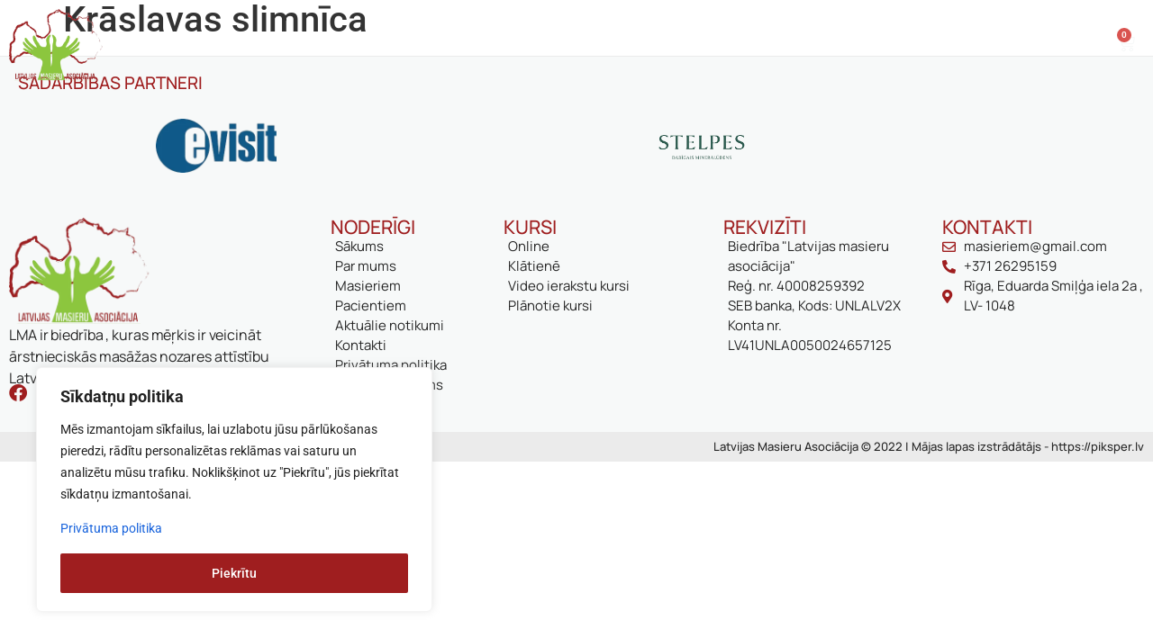

--- FILE ---
content_type: text/html; charset=UTF-8
request_url: https://masieriem.lv/masieri/sia-kraslavas-slimnica/
body_size: 29364
content:
<!doctype html>
<html lang="lv-LV" prefix="og: https://ogp.me/ns#">
<head>
	<meta charset="UTF-8">
	<meta name="viewport" content="width=device-width, initial-scale=1">
	<link rel="profile" href="https://gmpg.org/xfn/11">
	
<!-- Search Engine Optimization by Rank Math - https://rankmath.com/ -->
<title>Krāslavas slimnīca - Masieriem.lv</title>
<meta name="robots" content="index, follow, max-snippet:-1, max-video-preview:-1, max-image-preview:large"/>
<link rel="canonical" href="https://masieriem.lv/masieri/sia-kraslavas-slimnica/" />
<meta property="og:locale" content="lv_LV" />
<meta property="og:type" content="article" />
<meta property="og:title" content="Krāslavas slimnīca - Masieriem.lv" />
<meta property="og:url" content="https://masieriem.lv/masieri/sia-kraslavas-slimnica/" />
<meta property="og:site_name" content="Masieriem.lv" />
<meta property="og:updated_time" content="2024-01-22T10:38:09+02:00" />
<meta name="twitter:card" content="summary_large_image" />
<meta name="twitter:title" content="Krāslavas slimnīca - Masieriem.lv" />
<!-- /Rank Math WordPress SEO plugin -->

<link rel="alternate" type="application/rss+xml" title="Masieriem.lv&raquo; Plūsma" href="https://masieriem.lv/feed/" />
<link rel="alternate" type="application/rss+xml" title="Komentāru plūsma" href="https://masieriem.lv/comments/feed/" />
<link rel="alternate" title="oEmbed (JSON)" type="application/json+oembed" href="https://masieriem.lv/wp-json/oembed/1.0/embed?url=https%3A%2F%2Fmasieriem.lv%2Fmasieri%2Fsia-kraslavas-slimnica%2F" />
<link rel="alternate" title="oEmbed (XML)" type="text/xml+oembed" href="https://masieriem.lv/wp-json/oembed/1.0/embed?url=https%3A%2F%2Fmasieriem.lv%2Fmasieri%2Fsia-kraslavas-slimnica%2F&#038;format=xml" />
<style id='wp-img-auto-sizes-contain-inline-css'>
img:is([sizes=auto i],[sizes^="auto," i]){contain-intrinsic-size:3000px 1500px}
/*# sourceURL=wp-img-auto-sizes-contain-inline-css */
</style>
<link rel='stylesheet' id='swiper-css' href='https://masieriem.lv/wp-content/plugins/elementor/assets/lib/swiper/v8/css/swiper.min.css?ver=8.4.5' media='all' />
<link rel='stylesheet' id='e-swiper-css' href='https://masieriem.lv/wp-content/plugins/elementor/assets/css/conditionals/e-swiper.min.css?ver=3.34.3' media='all' />
<link rel='stylesheet' id='elementor-icons-shared-0-css' href='https://masieriem.lv/wp-content/plugins/elementor/assets/lib/font-awesome/css/fontawesome.min.css?ver=5.15.3' media='all' />
<link rel='stylesheet' id='elementor-icons-fa-solid-css' href='https://masieriem.lv/wp-content/plugins/elementor/assets/lib/font-awesome/css/solid.min.css?ver=5.15.3' media='all' />
<style id='wp-emoji-styles-inline-css'>

	img.wp-smiley, img.emoji {
		display: inline !important;
		border: none !important;
		box-shadow: none !important;
		height: 1em !important;
		width: 1em !important;
		margin: 0 0.07em !important;
		vertical-align: -0.1em !important;
		background: none !important;
		padding: 0 !important;
	}
/*# sourceURL=wp-emoji-styles-inline-css */
</style>
<link rel='stylesheet' id='wp-block-library-css' href='https://masieriem.lv/wp-includes/css/dist/block-library/style.min.css?ver=6.9' media='all' />
<link rel='stylesheet' id='html5-player-vimeo-style-css' href='https://masieriem.lv/wp-content/plugins/html5-video-player/build/blocks/view.css?ver=6.9' media='all' />
<style id='eov-embed-office-viewer-style-inline-css'>
.wp-block-eov-embed-office-viewer,.wp-block-eov-embed-office-viewer *{box-sizing:border-box}.wp-block-eov-embed-office-viewer .non-cr-page{align-items:center;border:1px solid #4527a4;border-radius:10px;display:flex;flex-direction:column;height:200px;justify-content:center;width:100%}.wp-block-eov-embed-office-viewer .non-cr-page .cr-text{align-items:center;display:flex}.wp-block-eov-embed-office-viewer .non-cr-page .cr-text p{margin:0}.wp-block-eov-embed-office-viewer .non-cr-page .cr-text svg{color:#4527a4;height:40px;margin-right:10px;width:40px}.wp-block-eov-embed-office-viewer .non-cr-page .cr-link{background-color:#4527a4;border:none;border-radius:5px;color:#fff;cursor:pointer;font-size:16px;margin-top:10px;padding:5px 20px;transition:background-color .3s ease;width:200px}.wp-block-eov-embed-office-viewer .non-cr-page .cr-link a{color:#fff;text-decoration:none}.wp-block-eov-embed-office-viewer .non-cr-page .cr-link a:hover{color:#fff}

/*# sourceURL=https://masieriem.lv/wp-content/plugins/embed-office-viewer/build/blocks/embed-office-viewer/view.css */
</style>
<link rel='stylesheet' id='wc-memberships-blocks-css' href='https://masieriem.lv/wp-content/plugins/woocommerce-memberships-ooold/assets/css/blocks/wc-memberships-blocks.min.css?ver=1.24.0' media='all' />
<link rel='stylesheet' id='jet-engine-frontend-css' href='https://masieriem.lv/wp-content/plugins/jet-engine/assets/css/frontend.css?ver=3.8.3' media='all' />
<style id='global-styles-inline-css'>
:root{--wp--preset--aspect-ratio--square: 1;--wp--preset--aspect-ratio--4-3: 4/3;--wp--preset--aspect-ratio--3-4: 3/4;--wp--preset--aspect-ratio--3-2: 3/2;--wp--preset--aspect-ratio--2-3: 2/3;--wp--preset--aspect-ratio--16-9: 16/9;--wp--preset--aspect-ratio--9-16: 9/16;--wp--preset--color--black: #000000;--wp--preset--color--cyan-bluish-gray: #abb8c3;--wp--preset--color--white: #ffffff;--wp--preset--color--pale-pink: #f78da7;--wp--preset--color--vivid-red: #cf2e2e;--wp--preset--color--luminous-vivid-orange: #ff6900;--wp--preset--color--luminous-vivid-amber: #fcb900;--wp--preset--color--light-green-cyan: #7bdcb5;--wp--preset--color--vivid-green-cyan: #00d084;--wp--preset--color--pale-cyan-blue: #8ed1fc;--wp--preset--color--vivid-cyan-blue: #0693e3;--wp--preset--color--vivid-purple: #9b51e0;--wp--preset--gradient--vivid-cyan-blue-to-vivid-purple: linear-gradient(135deg,rgb(6,147,227) 0%,rgb(155,81,224) 100%);--wp--preset--gradient--light-green-cyan-to-vivid-green-cyan: linear-gradient(135deg,rgb(122,220,180) 0%,rgb(0,208,130) 100%);--wp--preset--gradient--luminous-vivid-amber-to-luminous-vivid-orange: linear-gradient(135deg,rgb(252,185,0) 0%,rgb(255,105,0) 100%);--wp--preset--gradient--luminous-vivid-orange-to-vivid-red: linear-gradient(135deg,rgb(255,105,0) 0%,rgb(207,46,46) 100%);--wp--preset--gradient--very-light-gray-to-cyan-bluish-gray: linear-gradient(135deg,rgb(238,238,238) 0%,rgb(169,184,195) 100%);--wp--preset--gradient--cool-to-warm-spectrum: linear-gradient(135deg,rgb(74,234,220) 0%,rgb(151,120,209) 20%,rgb(207,42,186) 40%,rgb(238,44,130) 60%,rgb(251,105,98) 80%,rgb(254,248,76) 100%);--wp--preset--gradient--blush-light-purple: linear-gradient(135deg,rgb(255,206,236) 0%,rgb(152,150,240) 100%);--wp--preset--gradient--blush-bordeaux: linear-gradient(135deg,rgb(254,205,165) 0%,rgb(254,45,45) 50%,rgb(107,0,62) 100%);--wp--preset--gradient--luminous-dusk: linear-gradient(135deg,rgb(255,203,112) 0%,rgb(199,81,192) 50%,rgb(65,88,208) 100%);--wp--preset--gradient--pale-ocean: linear-gradient(135deg,rgb(255,245,203) 0%,rgb(182,227,212) 50%,rgb(51,167,181) 100%);--wp--preset--gradient--electric-grass: linear-gradient(135deg,rgb(202,248,128) 0%,rgb(113,206,126) 100%);--wp--preset--gradient--midnight: linear-gradient(135deg,rgb(2,3,129) 0%,rgb(40,116,252) 100%);--wp--preset--font-size--small: 13px;--wp--preset--font-size--medium: 20px;--wp--preset--font-size--large: 36px;--wp--preset--font-size--x-large: 42px;--wp--preset--spacing--20: 0.44rem;--wp--preset--spacing--30: 0.67rem;--wp--preset--spacing--40: 1rem;--wp--preset--spacing--50: 1.5rem;--wp--preset--spacing--60: 2.25rem;--wp--preset--spacing--70: 3.38rem;--wp--preset--spacing--80: 5.06rem;--wp--preset--shadow--natural: 6px 6px 9px rgba(0, 0, 0, 0.2);--wp--preset--shadow--deep: 12px 12px 50px rgba(0, 0, 0, 0.4);--wp--preset--shadow--sharp: 6px 6px 0px rgba(0, 0, 0, 0.2);--wp--preset--shadow--outlined: 6px 6px 0px -3px rgb(255, 255, 255), 6px 6px rgb(0, 0, 0);--wp--preset--shadow--crisp: 6px 6px 0px rgb(0, 0, 0);}:root { --wp--style--global--content-size: 800px;--wp--style--global--wide-size: 1200px; }:where(body) { margin: 0; }.wp-site-blocks > .alignleft { float: left; margin-right: 2em; }.wp-site-blocks > .alignright { float: right; margin-left: 2em; }.wp-site-blocks > .aligncenter { justify-content: center; margin-left: auto; margin-right: auto; }:where(.wp-site-blocks) > * { margin-block-start: 24px; margin-block-end: 0; }:where(.wp-site-blocks) > :first-child { margin-block-start: 0; }:where(.wp-site-blocks) > :last-child { margin-block-end: 0; }:root { --wp--style--block-gap: 24px; }:root :where(.is-layout-flow) > :first-child{margin-block-start: 0;}:root :where(.is-layout-flow) > :last-child{margin-block-end: 0;}:root :where(.is-layout-flow) > *{margin-block-start: 24px;margin-block-end: 0;}:root :where(.is-layout-constrained) > :first-child{margin-block-start: 0;}:root :where(.is-layout-constrained) > :last-child{margin-block-end: 0;}:root :where(.is-layout-constrained) > *{margin-block-start: 24px;margin-block-end: 0;}:root :where(.is-layout-flex){gap: 24px;}:root :where(.is-layout-grid){gap: 24px;}.is-layout-flow > .alignleft{float: left;margin-inline-start: 0;margin-inline-end: 2em;}.is-layout-flow > .alignright{float: right;margin-inline-start: 2em;margin-inline-end: 0;}.is-layout-flow > .aligncenter{margin-left: auto !important;margin-right: auto !important;}.is-layout-constrained > .alignleft{float: left;margin-inline-start: 0;margin-inline-end: 2em;}.is-layout-constrained > .alignright{float: right;margin-inline-start: 2em;margin-inline-end: 0;}.is-layout-constrained > .aligncenter{margin-left: auto !important;margin-right: auto !important;}.is-layout-constrained > :where(:not(.alignleft):not(.alignright):not(.alignfull)){max-width: var(--wp--style--global--content-size);margin-left: auto !important;margin-right: auto !important;}.is-layout-constrained > .alignwide{max-width: var(--wp--style--global--wide-size);}body .is-layout-flex{display: flex;}.is-layout-flex{flex-wrap: wrap;align-items: center;}.is-layout-flex > :is(*, div){margin: 0;}body .is-layout-grid{display: grid;}.is-layout-grid > :is(*, div){margin: 0;}body{padding-top: 0px;padding-right: 0px;padding-bottom: 0px;padding-left: 0px;}a:where(:not(.wp-element-button)){text-decoration: underline;}:root :where(.wp-element-button, .wp-block-button__link){background-color: #32373c;border-width: 0;color: #fff;font-family: inherit;font-size: inherit;font-style: inherit;font-weight: inherit;letter-spacing: inherit;line-height: inherit;padding-top: calc(0.667em + 2px);padding-right: calc(1.333em + 2px);padding-bottom: calc(0.667em + 2px);padding-left: calc(1.333em + 2px);text-decoration: none;text-transform: inherit;}.has-black-color{color: var(--wp--preset--color--black) !important;}.has-cyan-bluish-gray-color{color: var(--wp--preset--color--cyan-bluish-gray) !important;}.has-white-color{color: var(--wp--preset--color--white) !important;}.has-pale-pink-color{color: var(--wp--preset--color--pale-pink) !important;}.has-vivid-red-color{color: var(--wp--preset--color--vivid-red) !important;}.has-luminous-vivid-orange-color{color: var(--wp--preset--color--luminous-vivid-orange) !important;}.has-luminous-vivid-amber-color{color: var(--wp--preset--color--luminous-vivid-amber) !important;}.has-light-green-cyan-color{color: var(--wp--preset--color--light-green-cyan) !important;}.has-vivid-green-cyan-color{color: var(--wp--preset--color--vivid-green-cyan) !important;}.has-pale-cyan-blue-color{color: var(--wp--preset--color--pale-cyan-blue) !important;}.has-vivid-cyan-blue-color{color: var(--wp--preset--color--vivid-cyan-blue) !important;}.has-vivid-purple-color{color: var(--wp--preset--color--vivid-purple) !important;}.has-black-background-color{background-color: var(--wp--preset--color--black) !important;}.has-cyan-bluish-gray-background-color{background-color: var(--wp--preset--color--cyan-bluish-gray) !important;}.has-white-background-color{background-color: var(--wp--preset--color--white) !important;}.has-pale-pink-background-color{background-color: var(--wp--preset--color--pale-pink) !important;}.has-vivid-red-background-color{background-color: var(--wp--preset--color--vivid-red) !important;}.has-luminous-vivid-orange-background-color{background-color: var(--wp--preset--color--luminous-vivid-orange) !important;}.has-luminous-vivid-amber-background-color{background-color: var(--wp--preset--color--luminous-vivid-amber) !important;}.has-light-green-cyan-background-color{background-color: var(--wp--preset--color--light-green-cyan) !important;}.has-vivid-green-cyan-background-color{background-color: var(--wp--preset--color--vivid-green-cyan) !important;}.has-pale-cyan-blue-background-color{background-color: var(--wp--preset--color--pale-cyan-blue) !important;}.has-vivid-cyan-blue-background-color{background-color: var(--wp--preset--color--vivid-cyan-blue) !important;}.has-vivid-purple-background-color{background-color: var(--wp--preset--color--vivid-purple) !important;}.has-black-border-color{border-color: var(--wp--preset--color--black) !important;}.has-cyan-bluish-gray-border-color{border-color: var(--wp--preset--color--cyan-bluish-gray) !important;}.has-white-border-color{border-color: var(--wp--preset--color--white) !important;}.has-pale-pink-border-color{border-color: var(--wp--preset--color--pale-pink) !important;}.has-vivid-red-border-color{border-color: var(--wp--preset--color--vivid-red) !important;}.has-luminous-vivid-orange-border-color{border-color: var(--wp--preset--color--luminous-vivid-orange) !important;}.has-luminous-vivid-amber-border-color{border-color: var(--wp--preset--color--luminous-vivid-amber) !important;}.has-light-green-cyan-border-color{border-color: var(--wp--preset--color--light-green-cyan) !important;}.has-vivid-green-cyan-border-color{border-color: var(--wp--preset--color--vivid-green-cyan) !important;}.has-pale-cyan-blue-border-color{border-color: var(--wp--preset--color--pale-cyan-blue) !important;}.has-vivid-cyan-blue-border-color{border-color: var(--wp--preset--color--vivid-cyan-blue) !important;}.has-vivid-purple-border-color{border-color: var(--wp--preset--color--vivid-purple) !important;}.has-vivid-cyan-blue-to-vivid-purple-gradient-background{background: var(--wp--preset--gradient--vivid-cyan-blue-to-vivid-purple) !important;}.has-light-green-cyan-to-vivid-green-cyan-gradient-background{background: var(--wp--preset--gradient--light-green-cyan-to-vivid-green-cyan) !important;}.has-luminous-vivid-amber-to-luminous-vivid-orange-gradient-background{background: var(--wp--preset--gradient--luminous-vivid-amber-to-luminous-vivid-orange) !important;}.has-luminous-vivid-orange-to-vivid-red-gradient-background{background: var(--wp--preset--gradient--luminous-vivid-orange-to-vivid-red) !important;}.has-very-light-gray-to-cyan-bluish-gray-gradient-background{background: var(--wp--preset--gradient--very-light-gray-to-cyan-bluish-gray) !important;}.has-cool-to-warm-spectrum-gradient-background{background: var(--wp--preset--gradient--cool-to-warm-spectrum) !important;}.has-blush-light-purple-gradient-background{background: var(--wp--preset--gradient--blush-light-purple) !important;}.has-blush-bordeaux-gradient-background{background: var(--wp--preset--gradient--blush-bordeaux) !important;}.has-luminous-dusk-gradient-background{background: var(--wp--preset--gradient--luminous-dusk) !important;}.has-pale-ocean-gradient-background{background: var(--wp--preset--gradient--pale-ocean) !important;}.has-electric-grass-gradient-background{background: var(--wp--preset--gradient--electric-grass) !important;}.has-midnight-gradient-background{background: var(--wp--preset--gradient--midnight) !important;}.has-small-font-size{font-size: var(--wp--preset--font-size--small) !important;}.has-medium-font-size{font-size: var(--wp--preset--font-size--medium) !important;}.has-large-font-size{font-size: var(--wp--preset--font-size--large) !important;}.has-x-large-font-size{font-size: var(--wp--preset--font-size--x-large) !important;}
:root :where(.wp-block-pullquote){font-size: 1.5em;line-height: 1.6;}
/*# sourceURL=global-styles-inline-css */
</style>
<link rel='stylesheet' id='woocommerce-layout-css' href='https://masieriem.lv/wp-content/plugins/woocommerce/assets/css/woocommerce-layout.css?ver=10.4.3' media='all' />
<link rel='stylesheet' id='woocommerce-smallscreen-css' href='https://masieriem.lv/wp-content/plugins/woocommerce/assets/css/woocommerce-smallscreen.css?ver=10.4.3' media='only screen and (max-width: 768px)' />
<link rel='stylesheet' id='woocommerce-general-css' href='https://masieriem.lv/wp-content/plugins/woocommerce/assets/css/woocommerce.css?ver=10.4.3' media='all' />
<style id='woocommerce-inline-inline-css'>
.woocommerce form .form-row .required { visibility: visible; }
/*# sourceURL=woocommerce-inline-inline-css */
</style>
<link rel='stylesheet' id='wc-memberships-frontend-css' href='https://masieriem.lv/wp-content/plugins/woocommerce-memberships-ooold/assets/css/frontend/wc-memberships-frontend.min.css?ver=1.24.0' media='all' />
<link rel='stylesheet' id='hello-elementor-css' href='https://masieriem.lv/wp-content/themes/hello-elementor/assets/css/reset.css?ver=3.4.6' media='all' />
<link rel='stylesheet' id='hello-elementor-theme-style-css' href='https://masieriem.lv/wp-content/themes/hello-elementor/assets/css/theme.css?ver=3.4.6' media='all' />
<link rel='stylesheet' id='hello-elementor-header-footer-css' href='https://masieriem.lv/wp-content/themes/hello-elementor/assets/css/header-footer.css?ver=3.4.6' media='all' />
<link rel='stylesheet' id='elementor-frontend-css' href='https://masieriem.lv/wp-content/plugins/elementor/assets/css/frontend.min.css?ver=3.34.3' media='all' />
<link rel='stylesheet' id='elementor-post-6-css' href='https://masieriem.lv/wp-content/uploads/elementor/css/post-6.css?ver=1769611016' media='all' />
<link rel='stylesheet' id='jet-fb-option-field-select-css' href='https://masieriem.lv/wp-content/plugins/jetformbuilder/modules/option-field/assets/build/select.css?ver=0edd78a6f12e2b918b82' media='all' />
<link rel='stylesheet' id='jet-fb-option-field-checkbox-css' href='https://masieriem.lv/wp-content/plugins/jetformbuilder/modules/option-field/assets/build/checkbox.css?ver=6e25adbbae5a5d1bb65e' media='all' />
<link rel='stylesheet' id='jet-fb-option-field-radio-css' href='https://masieriem.lv/wp-content/plugins/jetformbuilder/modules/option-field/assets/build/radio.css?ver=7c6d0d4d7df91e6bd6a4' media='all' />
<link rel='stylesheet' id='jet-fb-advanced-choices-css' href='https://masieriem.lv/wp-content/plugins/jetformbuilder/modules/advanced-choices/assets/build/main.css?ver=ca05550a7cac3b9b55a3' media='all' />
<link rel='stylesheet' id='jet-fb-wysiwyg-css' href='https://masieriem.lv/wp-content/plugins/jetformbuilder/modules/wysiwyg/assets/build/wysiwyg.css?ver=5a4d16fb6d7a94700261' media='all' />
<link rel='stylesheet' id='jet-fb-switcher-css' href='https://masieriem.lv/wp-content/plugins/jetformbuilder/modules/switcher/assets/build/switcher.css?ver=06c887a8b9195e5a119d' media='all' />
<link rel='stylesheet' id='jet-popup-frontend-css' href='https://masieriem.lv/wp-content/plugins/jet-popup/assets/css/jet-popup-frontend.css?ver=2.0.20.3' media='all' />
<link rel='stylesheet' id='photoswipe-css' href='https://masieriem.lv/wp-content/plugins/woocommerce/assets/css/photoswipe/photoswipe.min.css?ver=10.4.3' media='all' />
<link rel='stylesheet' id='photoswipe-default-skin-css' href='https://masieriem.lv/wp-content/plugins/woocommerce/assets/css/photoswipe/default-skin/default-skin.min.css?ver=10.4.3' media='all' />
<link rel='stylesheet' id='jet-woo-builder-css' href='https://masieriem.lv/wp-content/plugins/jet-woo-builder/assets/css/frontend.css?ver=2.2.3' media='all' />
<style id='jet-woo-builder-inline-css'>
@font-face {
				font-family: "WooCommerce";
				font-weight: normal;
				font-style: normal;
				src: url("https://masieriem.lv/wp-content/plugins/woocommerce/assets/fonts/WooCommerce.eot");
				src: url("https://masieriem.lv/wp-content/plugins/woocommerce/assets/fonts/WooCommerce.eot?#iefix") format("embedded-opentype"),
					 url("https://masieriem.lv/wp-content/plugins/woocommerce/assets/fonts/WooCommerce.woff") format("woff"),
					 url("https://masieriem.lv/wp-content/plugins/woocommerce/assets/fonts/WooCommerce.ttf") format("truetype"),
					 url("https://masieriem.lv/wp-content/plugins/woocommerce/assets/fonts/WooCommerce.svg#WooCommerce") format("svg");
			}
/*# sourceURL=jet-woo-builder-inline-css */
</style>
<link rel='stylesheet' id='jet-woo-builder-frontend-font-css' href='https://masieriem.lv/wp-content/plugins/jet-woo-builder/assets/css/lib/jetwoobuilder-frontend-font/css/jetwoobuilder-frontend-font.css?ver=2.2.3' media='all' />
<link rel='stylesheet' id='widget-image-css' href='https://masieriem.lv/wp-content/plugins/elementor/assets/css/widget-image.min.css?ver=3.34.3' media='all' />
<link rel='stylesheet' id='widget-nav-menu-css' href='https://masieriem.lv/wp-content/plugins/elementor-pro/assets/css/widget-nav-menu.min.css?ver=3.34.3' media='all' />
<link rel='stylesheet' id='widget-woocommerce-menu-cart-css' href='https://masieriem.lv/wp-content/plugins/elementor-pro/assets/css/widget-woocommerce-menu-cart.min.css?ver=3.34.3' media='all' />
<link rel='stylesheet' id='widget-heading-css' href='https://masieriem.lv/wp-content/plugins/elementor/assets/css/widget-heading.min.css?ver=3.34.3' media='all' />
<link rel='stylesheet' id='widget-social-icons-css' href='https://masieriem.lv/wp-content/plugins/elementor/assets/css/widget-social-icons.min.css?ver=3.34.3' media='all' />
<link rel='stylesheet' id='e-apple-webkit-css' href='https://masieriem.lv/wp-content/plugins/elementor/assets/css/conditionals/apple-webkit.min.css?ver=3.34.3' media='all' />
<link rel='stylesheet' id='widget-icon-list-css' href='https://masieriem.lv/wp-content/plugins/elementor/assets/css/widget-icon-list.min.css?ver=3.34.3' media='all' />
<link rel='stylesheet' id='e-popup-css' href='https://masieriem.lv/wp-content/plugins/elementor-pro/assets/css/conditionals/popup.min.css?ver=3.34.3' media='all' />
<link rel='stylesheet' id='jet-blocks-css' href='https://masieriem.lv/wp-content/uploads/elementor/css/custom-jet-blocks.css?ver=1.3.23' media='all' />
<link rel='stylesheet' id='elementor-icons-css' href='https://masieriem.lv/wp-content/plugins/elementor/assets/lib/eicons/css/elementor-icons.min.css?ver=5.46.0' media='all' />
<link rel='stylesheet' id='elementor-post-32-css' href='https://masieriem.lv/wp-content/uploads/elementor/css/post-32.css?ver=1769611016' media='all' />
<link rel='stylesheet' id='elementor-post-70-css' href='https://masieriem.lv/wp-content/uploads/elementor/css/post-70.css?ver=1769611016' media='all' />
<link rel='stylesheet' id='elementor-post-867-css' href='https://masieriem.lv/wp-content/uploads/elementor/css/post-867.css?ver=1769611013' media='all' />
<link rel='stylesheet' id='newsletter-css' href='https://masieriem.lv/wp-content/plugins/newsletter/style.css?ver=9.1.1' media='all' />
<link rel='stylesheet' id='jquery-chosen-css' href='https://masieriem.lv/wp-content/plugins/jet-search/assets/lib/chosen/chosen.min.css?ver=1.8.7' media='all' />
<link rel='stylesheet' id='jet-search-css' href='https://masieriem.lv/wp-content/plugins/jet-search/assets/css/jet-search.css?ver=3.5.16.1' media='all' />
<link rel='stylesheet' id='elementor-gf-local-roboto-css' href='https://masieriem.lv/wp-content/uploads/elementor/google-fonts/css/roboto.css?ver=1743062924' media='all' />
<link rel='stylesheet' id='elementor-gf-local-robotoslab-css' href='https://masieriem.lv/wp-content/uploads/elementor/google-fonts/css/robotoslab.css?ver=1743062927' media='all' />
<link rel='stylesheet' id='elementor-gf-local-ibarrarealnova-css' href='https://masieriem.lv/wp-content/uploads/elementor/google-fonts/css/ibarrarealnova.css?ver=1743062928' media='all' />
<link rel='stylesheet' id='elementor-gf-local-hindmadurai-css' href='https://masieriem.lv/wp-content/uploads/elementor/google-fonts/css/hindmadurai.css?ver=1743062929' media='all' />
<link rel='stylesheet' id='elementor-gf-local-norican-css' href='https://masieriem.lv/wp-content/uploads/elementor/google-fonts/css/norican.css?ver=1743062929' media='all' />
<link rel='stylesheet' id='elementor-gf-local-manrope-css' href='https://masieriem.lv/wp-content/uploads/elementor/google-fonts/css/manrope.css?ver=1743062931' media='all' />
<link rel='stylesheet' id='elementor-icons-fa-brands-css' href='https://masieriem.lv/wp-content/plugins/elementor/assets/lib/font-awesome/css/brands.min.css?ver=5.15.3' media='all' />
<link rel='stylesheet' id='elementor-icons-fa-regular-css' href='https://masieriem.lv/wp-content/plugins/elementor/assets/lib/font-awesome/css/regular.min.css?ver=5.15.3' media='all' />
<script id="cookie-law-info-js-extra">
var _ckyConfig = {"_ipData":[],"_assetsURL":"https://masieriem.lv/wp-content/plugins/cookie-law-info/lite/frontend/images/","_publicURL":"https://masieriem.lv","_expiry":"365","_categories":[{"name":"Necessary","slug":"necessary","isNecessary":true,"ccpaDoNotSell":true,"cookies":[],"active":true,"defaultConsent":{"gdpr":true,"ccpa":true}},{"name":"Functional","slug":"functional","isNecessary":false,"ccpaDoNotSell":true,"cookies":[],"active":true,"defaultConsent":{"gdpr":false,"ccpa":false}},{"name":"Analytics","slug":"analytics","isNecessary":false,"ccpaDoNotSell":true,"cookies":[],"active":true,"defaultConsent":{"gdpr":false,"ccpa":false}},{"name":"Performance","slug":"performance","isNecessary":false,"ccpaDoNotSell":true,"cookies":[],"active":true,"defaultConsent":{"gdpr":false,"ccpa":false}},{"name":"Advertisement","slug":"advertisement","isNecessary":false,"ccpaDoNotSell":true,"cookies":[],"active":true,"defaultConsent":{"gdpr":false,"ccpa":false}}],"_activeLaw":"gdpr","_rootDomain":"","_block":"1","_showBanner":"1","_bannerConfig":{"settings":{"type":"box","preferenceCenterType":"popup","position":"bottom-left","applicableLaw":"gdpr"},"behaviours":{"reloadBannerOnAccept":false,"loadAnalyticsByDefault":false,"animations":{"onLoad":"animate","onHide":"sticky"}},"config":{"revisitConsent":{"status":false,"tag":"revisit-consent","position":"bottom-left","meta":{"url":"#"},"styles":{"background-color":"#0056A7"},"elements":{"title":{"type":"text","tag":"revisit-consent-title","status":true,"styles":{"color":"#0056a7"}}}},"preferenceCenter":{"toggle":{"status":true,"tag":"detail-category-toggle","type":"toggle","states":{"active":{"styles":{"background-color":"#1863DC"}},"inactive":{"styles":{"background-color":"#D0D5D2"}}}}},"categoryPreview":{"status":false,"toggle":{"status":true,"tag":"detail-category-preview-toggle","type":"toggle","states":{"active":{"styles":{"background-color":"#1863DC"}},"inactive":{"styles":{"background-color":"#D0D5D2"}}}}},"videoPlaceholder":{"status":true,"styles":{"background-color":"#000000","border-color":"#000000","color":"#ffffff"}},"readMore":{"status":false,"tag":"readmore-button","type":"link","meta":{"noFollow":true,"newTab":true},"styles":{"color":"#9F1E1F","background-color":"transparent","border-color":"transparent"}},"showMore":{"status":true,"tag":"show-desc-button","type":"button","styles":{"color":"#1863DC"}},"showLess":{"status":true,"tag":"hide-desc-button","type":"button","styles":{"color":"#1863DC"}},"alwaysActive":{"status":true,"tag":"always-active","styles":{"color":"#008000"}},"manualLinks":{"status":true,"tag":"manual-links","type":"link","styles":{"color":"#1863DC"}},"auditTable":{"status":true},"optOption":{"status":true,"toggle":{"status":true,"tag":"optout-option-toggle","type":"toggle","states":{"active":{"styles":{"background-color":"#1863dc"}},"inactive":{"styles":{"background-color":"#FFFFFF"}}}}}}},"_version":"3.3.9.1","_logConsent":"1","_tags":[{"tag":"accept-button","styles":{"color":"#FFFFFF","background-color":"#9F1E1F","border-color":"#9F1E1F"}},{"tag":"reject-button","styles":{"color":"#1863DC","background-color":"transparent","border-color":"#1863DC"}},{"tag":"settings-button","styles":{"color":"#1863DC","background-color":"transparent","border-color":"#1863DC"}},{"tag":"readmore-button","styles":{"color":"#9F1E1F","background-color":"transparent","border-color":"transparent"}},{"tag":"donotsell-button","styles":{"color":"#1863DC","background-color":"transparent","border-color":"transparent"}},{"tag":"show-desc-button","styles":{"color":"#1863DC"}},{"tag":"hide-desc-button","styles":{"color":"#1863DC"}},{"tag":"cky-always-active","styles":[]},{"tag":"cky-link","styles":[]},{"tag":"accept-button","styles":{"color":"#FFFFFF","background-color":"#9F1E1F","border-color":"#9F1E1F"}},{"tag":"revisit-consent","styles":{"background-color":"#0056A7"}}],"_shortCodes":[{"key":"cky_readmore","content":"\u003Ca href=\"#\" class=\"cky-policy\" aria-label=\"Cookie Policy\" target=\"_blank\" rel=\"noopener\" data-cky-tag=\"readmore-button\"\u003ECookie Policy\u003C/a\u003E","tag":"readmore-button","status":false,"attributes":{"rel":"nofollow","target":"_blank"}},{"key":"cky_show_desc","content":"\u003Cbutton class=\"cky-show-desc-btn\" data-cky-tag=\"show-desc-button\" aria-label=\"Show more\"\u003EShow more\u003C/button\u003E","tag":"show-desc-button","status":true,"attributes":[]},{"key":"cky_hide_desc","content":"\u003Cbutton class=\"cky-show-desc-btn\" data-cky-tag=\"hide-desc-button\" aria-label=\"Show less\"\u003EShow less\u003C/button\u003E","tag":"hide-desc-button","status":true,"attributes":[]},{"key":"cky_optout_show_desc","content":"[cky_optout_show_desc]","tag":"optout-show-desc-button","status":true,"attributes":[]},{"key":"cky_optout_hide_desc","content":"[cky_optout_hide_desc]","tag":"optout-hide-desc-button","status":true,"attributes":[]},{"key":"cky_category_toggle_label","content":"[cky_{{status}}_category_label] [cky_preference_{{category_slug}}_title]","tag":"","status":true,"attributes":[]},{"key":"cky_enable_category_label","content":"Enable","tag":"","status":true,"attributes":[]},{"key":"cky_disable_category_label","content":"Disable","tag":"","status":true,"attributes":[]},{"key":"cky_video_placeholder","content":"\u003Cdiv class=\"video-placeholder-normal\" data-cky-tag=\"video-placeholder\" id=\"[UNIQUEID]\"\u003E\u003Cp class=\"video-placeholder-text-normal\" data-cky-tag=\"placeholder-title\"\u003EPlease accept cookies to access this content\u003C/p\u003E\u003C/div\u003E","tag":"","status":true,"attributes":[]},{"key":"cky_enable_optout_label","content":"Enable","tag":"","status":true,"attributes":[]},{"key":"cky_disable_optout_label","content":"Disable","tag":"","status":true,"attributes":[]},{"key":"cky_optout_toggle_label","content":"[cky_{{status}}_optout_label] [cky_optout_option_title]","tag":"","status":true,"attributes":[]},{"key":"cky_optout_option_title","content":"Do Not Sell or Share My Personal Information","tag":"","status":true,"attributes":[]},{"key":"cky_optout_close_label","content":"Close","tag":"","status":true,"attributes":[]},{"key":"cky_preference_close_label","content":"Close","tag":"","status":true,"attributes":[]}],"_rtl":"","_language":"en","_providersToBlock":[]};
var _ckyStyles = {"css":".cky-overlay{background: #000000; opacity: 0.4; position: fixed; top: 0; left: 0; width: 100%; height: 100%; z-index: 99999999;}.cky-hide{display: none;}.cky-btn-revisit-wrapper{display: flex; align-items: center; justify-content: center; background: #0056a7; width: 45px; height: 45px; border-radius: 50%; position: fixed; z-index: 999999; cursor: pointer;}.cky-revisit-bottom-left{bottom: 15px; left: 15px;}.cky-revisit-bottom-right{bottom: 15px; right: 15px;}.cky-btn-revisit-wrapper .cky-btn-revisit{display: flex; align-items: center; justify-content: center; background: none; border: none; cursor: pointer; position: relative; margin: 0; padding: 0;}.cky-btn-revisit-wrapper .cky-btn-revisit img{max-width: fit-content; margin: 0; height: 30px; width: 30px;}.cky-revisit-bottom-left:hover::before{content: attr(data-tooltip); position: absolute; background: #4e4b66; color: #ffffff; left: calc(100% + 7px); font-size: 12px; line-height: 16px; width: max-content; padding: 4px 8px; border-radius: 4px;}.cky-revisit-bottom-left:hover::after{position: absolute; content: \"\"; border: 5px solid transparent; left: calc(100% + 2px); border-left-width: 0; border-right-color: #4e4b66;}.cky-revisit-bottom-right:hover::before{content: attr(data-tooltip); position: absolute; background: #4e4b66; color: #ffffff; right: calc(100% + 7px); font-size: 12px; line-height: 16px; width: max-content; padding: 4px 8px; border-radius: 4px;}.cky-revisit-bottom-right:hover::after{position: absolute; content: \"\"; border: 5px solid transparent; right: calc(100% + 2px); border-right-width: 0; border-left-color: #4e4b66;}.cky-revisit-hide{display: none;}.cky-consent-container{position: fixed; width: 440px; box-sizing: border-box; z-index: 9999999; border-radius: 6px;}.cky-consent-container .cky-consent-bar{background: #ffffff; border: 1px solid; padding: 20px 26px; box-shadow: 0 -1px 10px 0 #acabab4d; border-radius: 6px;}.cky-box-bottom-left{bottom: 40px; left: 40px;}.cky-box-bottom-right{bottom: 40px; right: 40px;}.cky-box-top-left{top: 40px; left: 40px;}.cky-box-top-right{top: 40px; right: 40px;}.cky-custom-brand-logo-wrapper .cky-custom-brand-logo{width: 100px; height: auto; margin: 0 0 12px 0;}.cky-notice .cky-title{color: #212121; font-weight: 700; font-size: 18px; line-height: 24px; margin: 0 0 12px 0;}.cky-notice-des *,.cky-preference-content-wrapper *,.cky-accordion-header-des *,.cky-gpc-wrapper .cky-gpc-desc *{font-size: 14px;}.cky-notice-des{color: #212121; font-size: 14px; line-height: 24px; font-weight: 400;}.cky-notice-des img{height: 25px; width: 25px;}.cky-consent-bar .cky-notice-des p,.cky-gpc-wrapper .cky-gpc-desc p,.cky-preference-body-wrapper .cky-preference-content-wrapper p,.cky-accordion-header-wrapper .cky-accordion-header-des p,.cky-cookie-des-table li div:last-child p{color: inherit; margin-top: 0; overflow-wrap: break-word;}.cky-notice-des P:last-child,.cky-preference-content-wrapper p:last-child,.cky-cookie-des-table li div:last-child p:last-child,.cky-gpc-wrapper .cky-gpc-desc p:last-child{margin-bottom: 0;}.cky-notice-des a.cky-policy,.cky-notice-des button.cky-policy{font-size: 14px; color: #1863dc; white-space: nowrap; cursor: pointer; background: transparent; border: 1px solid; text-decoration: underline;}.cky-notice-des button.cky-policy{padding: 0;}.cky-notice-des a.cky-policy:focus-visible,.cky-notice-des button.cky-policy:focus-visible,.cky-preference-content-wrapper .cky-show-desc-btn:focus-visible,.cky-accordion-header .cky-accordion-btn:focus-visible,.cky-preference-header .cky-btn-close:focus-visible,.cky-switch input[type=\"checkbox\"]:focus-visible,.cky-footer-wrapper a:focus-visible,.cky-btn:focus-visible{outline: 2px solid #1863dc; outline-offset: 2px;}.cky-btn:focus:not(:focus-visible),.cky-accordion-header .cky-accordion-btn:focus:not(:focus-visible),.cky-preference-content-wrapper .cky-show-desc-btn:focus:not(:focus-visible),.cky-btn-revisit-wrapper .cky-btn-revisit:focus:not(:focus-visible),.cky-preference-header .cky-btn-close:focus:not(:focus-visible),.cky-consent-bar .cky-banner-btn-close:focus:not(:focus-visible){outline: 0;}button.cky-show-desc-btn:not(:hover):not(:active){color: #1863dc; background: transparent;}button.cky-accordion-btn:not(:hover):not(:active),button.cky-banner-btn-close:not(:hover):not(:active),button.cky-btn-revisit:not(:hover):not(:active),button.cky-btn-close:not(:hover):not(:active){background: transparent;}.cky-consent-bar button:hover,.cky-modal.cky-modal-open button:hover,.cky-consent-bar button:focus,.cky-modal.cky-modal-open button:focus{text-decoration: none;}.cky-notice-btn-wrapper{display: flex; justify-content: flex-start; align-items: center; flex-wrap: wrap; margin-top: 16px;}.cky-notice-btn-wrapper .cky-btn{text-shadow: none; box-shadow: none;}.cky-btn{flex: auto; max-width: 100%; font-size: 14px; font-family: inherit; line-height: 24px; padding: 8px; font-weight: 500; margin: 0 8px 0 0; border-radius: 2px; cursor: pointer; text-align: center; text-transform: none; min-height: 0;}.cky-btn:hover{opacity: 0.8;}.cky-btn-customize{color: #1863dc; background: transparent; border: 2px solid #1863dc;}.cky-btn-reject{color: #1863dc; background: transparent; border: 2px solid #1863dc;}.cky-btn-accept{background: #1863dc; color: #ffffff; border: 2px solid #1863dc;}.cky-btn:last-child{margin-right: 0;}@media (max-width: 576px){.cky-box-bottom-left{bottom: 0; left: 0;}.cky-box-bottom-right{bottom: 0; right: 0;}.cky-box-top-left{top: 0; left: 0;}.cky-box-top-right{top: 0; right: 0;}}@media (max-width: 440px){.cky-box-bottom-left, .cky-box-bottom-right, .cky-box-top-left, .cky-box-top-right{width: 100%; max-width: 100%;}.cky-consent-container .cky-consent-bar{padding: 20px 0;}.cky-custom-brand-logo-wrapper, .cky-notice .cky-title, .cky-notice-des, .cky-notice-btn-wrapper{padding: 0 24px;}.cky-notice-des{max-height: 40vh; overflow-y: scroll;}.cky-notice-btn-wrapper{flex-direction: column; margin-top: 0;}.cky-btn{width: 100%; margin: 10px 0 0 0;}.cky-notice-btn-wrapper .cky-btn-customize{order: 2;}.cky-notice-btn-wrapper .cky-btn-reject{order: 3;}.cky-notice-btn-wrapper .cky-btn-accept{order: 1; margin-top: 16px;}}@media (max-width: 352px){.cky-notice .cky-title{font-size: 16px;}.cky-notice-des *{font-size: 12px;}.cky-notice-des, .cky-btn{font-size: 12px;}}.cky-modal.cky-modal-open{display: flex; visibility: visible; -webkit-transform: translate(-50%, -50%); -moz-transform: translate(-50%, -50%); -ms-transform: translate(-50%, -50%); -o-transform: translate(-50%, -50%); transform: translate(-50%, -50%); top: 50%; left: 50%; transition: all 1s ease;}.cky-modal{box-shadow: 0 32px 68px rgba(0, 0, 0, 0.3); margin: 0 auto; position: fixed; max-width: 100%; background: #ffffff; top: 50%; box-sizing: border-box; border-radius: 6px; z-index: 999999999; color: #212121; -webkit-transform: translate(-50%, 100%); -moz-transform: translate(-50%, 100%); -ms-transform: translate(-50%, 100%); -o-transform: translate(-50%, 100%); transform: translate(-50%, 100%); visibility: hidden; transition: all 0s ease;}.cky-preference-center{max-height: 79vh; overflow: hidden; width: 845px; overflow: hidden; flex: 1 1 0; display: flex; flex-direction: column; border-radius: 6px;}.cky-preference-header{display: flex; align-items: center; justify-content: space-between; padding: 22px 24px; border-bottom: 1px solid;}.cky-preference-header .cky-preference-title{font-size: 18px; font-weight: 700; line-height: 24px;}.cky-preference-header .cky-btn-close{margin: 0; cursor: pointer; vertical-align: middle; padding: 0; background: none; border: none; width: auto; height: auto; min-height: 0; line-height: 0; text-shadow: none; box-shadow: none;}.cky-preference-header .cky-btn-close img{margin: 0; height: 10px; width: 10px;}.cky-preference-body-wrapper{padding: 0 24px; flex: 1; overflow: auto; box-sizing: border-box;}.cky-preference-content-wrapper,.cky-gpc-wrapper .cky-gpc-desc{font-size: 14px; line-height: 24px; font-weight: 400; padding: 12px 0;}.cky-preference-content-wrapper{border-bottom: 1px solid;}.cky-preference-content-wrapper img{height: 25px; width: 25px;}.cky-preference-content-wrapper .cky-show-desc-btn{font-size: 14px; font-family: inherit; color: #1863dc; text-decoration: none; line-height: 24px; padding: 0; margin: 0; white-space: nowrap; cursor: pointer; background: transparent; border-color: transparent; text-transform: none; min-height: 0; text-shadow: none; box-shadow: none;}.cky-accordion-wrapper{margin-bottom: 10px;}.cky-accordion{border-bottom: 1px solid;}.cky-accordion:last-child{border-bottom: none;}.cky-accordion .cky-accordion-item{display: flex; margin-top: 10px;}.cky-accordion .cky-accordion-body{display: none;}.cky-accordion.cky-accordion-active .cky-accordion-body{display: block; padding: 0 22px; margin-bottom: 16px;}.cky-accordion-header-wrapper{cursor: pointer; width: 100%;}.cky-accordion-item .cky-accordion-header{display: flex; justify-content: space-between; align-items: center;}.cky-accordion-header .cky-accordion-btn{font-size: 16px; font-family: inherit; color: #212121; line-height: 24px; background: none; border: none; font-weight: 700; padding: 0; margin: 0; cursor: pointer; text-transform: none; min-height: 0; text-shadow: none; box-shadow: none;}.cky-accordion-header .cky-always-active{color: #008000; font-weight: 600; line-height: 24px; font-size: 14px;}.cky-accordion-header-des{font-size: 14px; line-height: 24px; margin: 10px 0 16px 0;}.cky-accordion-chevron{margin-right: 22px; position: relative; cursor: pointer;}.cky-accordion-chevron-hide{display: none;}.cky-accordion .cky-accordion-chevron i::before{content: \"\"; position: absolute; border-right: 1.4px solid; border-bottom: 1.4px solid; border-color: inherit; height: 6px; width: 6px; -webkit-transform: rotate(-45deg); -moz-transform: rotate(-45deg); -ms-transform: rotate(-45deg); -o-transform: rotate(-45deg); transform: rotate(-45deg); transition: all 0.2s ease-in-out; top: 8px;}.cky-accordion.cky-accordion-active .cky-accordion-chevron i::before{-webkit-transform: rotate(45deg); -moz-transform: rotate(45deg); -ms-transform: rotate(45deg); -o-transform: rotate(45deg); transform: rotate(45deg);}.cky-audit-table{background: #f4f4f4; border-radius: 6px;}.cky-audit-table .cky-empty-cookies-text{color: inherit; font-size: 12px; line-height: 24px; margin: 0; padding: 10px;}.cky-audit-table .cky-cookie-des-table{font-size: 12px; line-height: 24px; font-weight: normal; padding: 15px 10px; border-bottom: 1px solid; border-bottom-color: inherit; margin: 0;}.cky-audit-table .cky-cookie-des-table:last-child{border-bottom: none;}.cky-audit-table .cky-cookie-des-table li{list-style-type: none; display: flex; padding: 3px 0;}.cky-audit-table .cky-cookie-des-table li:first-child{padding-top: 0;}.cky-cookie-des-table li div:first-child{width: 100px; font-weight: 600; word-break: break-word; word-wrap: break-word;}.cky-cookie-des-table li div:last-child{flex: 1; word-break: break-word; word-wrap: break-word; margin-left: 8px;}.cky-footer-shadow{display: block; width: 100%; height: 40px; background: linear-gradient(180deg, rgba(255, 255, 255, 0) 0%, #ffffff 100%); position: absolute; bottom: calc(100% - 1px);}.cky-footer-wrapper{position: relative;}.cky-prefrence-btn-wrapper{display: flex; flex-wrap: wrap; align-items: center; justify-content: center; padding: 22px 24px; border-top: 1px solid;}.cky-prefrence-btn-wrapper .cky-btn{flex: auto; max-width: 100%; text-shadow: none; box-shadow: none;}.cky-btn-preferences{color: #1863dc; background: transparent; border: 2px solid #1863dc;}.cky-preference-header,.cky-preference-body-wrapper,.cky-preference-content-wrapper,.cky-accordion-wrapper,.cky-accordion,.cky-accordion-wrapper,.cky-footer-wrapper,.cky-prefrence-btn-wrapper{border-color: inherit;}@media (max-width: 845px){.cky-modal{max-width: calc(100% - 16px);}}@media (max-width: 576px){.cky-modal{max-width: 100%;}.cky-preference-center{max-height: 100vh;}.cky-prefrence-btn-wrapper{flex-direction: column;}.cky-accordion.cky-accordion-active .cky-accordion-body{padding-right: 0;}.cky-prefrence-btn-wrapper .cky-btn{width: 100%; margin: 10px 0 0 0;}.cky-prefrence-btn-wrapper .cky-btn-reject{order: 3;}.cky-prefrence-btn-wrapper .cky-btn-accept{order: 1; margin-top: 0;}.cky-prefrence-btn-wrapper .cky-btn-preferences{order: 2;}}@media (max-width: 425px){.cky-accordion-chevron{margin-right: 15px;}.cky-notice-btn-wrapper{margin-top: 0;}.cky-accordion.cky-accordion-active .cky-accordion-body{padding: 0 15px;}}@media (max-width: 352px){.cky-preference-header .cky-preference-title{font-size: 16px;}.cky-preference-header{padding: 16px 24px;}.cky-preference-content-wrapper *, .cky-accordion-header-des *{font-size: 12px;}.cky-preference-content-wrapper, .cky-preference-content-wrapper .cky-show-more, .cky-accordion-header .cky-always-active, .cky-accordion-header-des, .cky-preference-content-wrapper .cky-show-desc-btn, .cky-notice-des a.cky-policy{font-size: 12px;}.cky-accordion-header .cky-accordion-btn{font-size: 14px;}}.cky-switch{display: flex;}.cky-switch input[type=\"checkbox\"]{position: relative; width: 44px; height: 24px; margin: 0; background: #d0d5d2; -webkit-appearance: none; border-radius: 50px; cursor: pointer; outline: 0; border: none; top: 0;}.cky-switch input[type=\"checkbox\"]:checked{background: #1863dc;}.cky-switch input[type=\"checkbox\"]:before{position: absolute; content: \"\"; height: 20px; width: 20px; left: 2px; bottom: 2px; border-radius: 50%; background-color: white; -webkit-transition: 0.4s; transition: 0.4s; margin: 0;}.cky-switch input[type=\"checkbox\"]:after{display: none;}.cky-switch input[type=\"checkbox\"]:checked:before{-webkit-transform: translateX(20px); -ms-transform: translateX(20px); transform: translateX(20px);}@media (max-width: 425px){.cky-switch input[type=\"checkbox\"]{width: 38px; height: 21px;}.cky-switch input[type=\"checkbox\"]:before{height: 17px; width: 17px;}.cky-switch input[type=\"checkbox\"]:checked:before{-webkit-transform: translateX(17px); -ms-transform: translateX(17px); transform: translateX(17px);}}.cky-consent-bar .cky-banner-btn-close{position: absolute; right: 9px; top: 5px; background: none; border: none; cursor: pointer; padding: 0; margin: 0; min-height: 0; line-height: 0; height: auto; width: auto; text-shadow: none; box-shadow: none;}.cky-consent-bar .cky-banner-btn-close img{height: 9px; width: 9px; margin: 0;}.cky-notice-group{font-size: 14px; line-height: 24px; font-weight: 400; color: #212121;}.cky-notice-btn-wrapper .cky-btn-do-not-sell{font-size: 14px; line-height: 24px; padding: 6px 0; margin: 0; font-weight: 500; background: none; border-radius: 2px; border: none; cursor: pointer; text-align: left; color: #1863dc; background: transparent; border-color: transparent; box-shadow: none; text-shadow: none;}.cky-consent-bar .cky-banner-btn-close:focus-visible,.cky-notice-btn-wrapper .cky-btn-do-not-sell:focus-visible,.cky-opt-out-btn-wrapper .cky-btn:focus-visible,.cky-opt-out-checkbox-wrapper input[type=\"checkbox\"].cky-opt-out-checkbox:focus-visible{outline: 2px solid #1863dc; outline-offset: 2px;}@media (max-width: 440px){.cky-consent-container{width: 100%;}}@media (max-width: 352px){.cky-notice-des a.cky-policy, .cky-notice-btn-wrapper .cky-btn-do-not-sell{font-size: 12px;}}.cky-opt-out-wrapper{padding: 12px 0;}.cky-opt-out-wrapper .cky-opt-out-checkbox-wrapper{display: flex; align-items: center;}.cky-opt-out-checkbox-wrapper .cky-opt-out-checkbox-label{font-size: 16px; font-weight: 700; line-height: 24px; margin: 0 0 0 12px; cursor: pointer;}.cky-opt-out-checkbox-wrapper input[type=\"checkbox\"].cky-opt-out-checkbox{background-color: #ffffff; border: 1px solid black; width: 20px; height: 18.5px; margin: 0; -webkit-appearance: none; position: relative; display: flex; align-items: center; justify-content: center; border-radius: 2px; cursor: pointer;}.cky-opt-out-checkbox-wrapper input[type=\"checkbox\"].cky-opt-out-checkbox:checked{background-color: #1863dc; border: none;}.cky-opt-out-checkbox-wrapper input[type=\"checkbox\"].cky-opt-out-checkbox:checked::after{left: 6px; bottom: 4px; width: 7px; height: 13px; border: solid #ffffff; border-width: 0 3px 3px 0; border-radius: 2px; -webkit-transform: rotate(45deg); -ms-transform: rotate(45deg); transform: rotate(45deg); content: \"\"; position: absolute; box-sizing: border-box;}.cky-opt-out-checkbox-wrapper.cky-disabled .cky-opt-out-checkbox-label,.cky-opt-out-checkbox-wrapper.cky-disabled input[type=\"checkbox\"].cky-opt-out-checkbox{cursor: no-drop;}.cky-gpc-wrapper{margin: 0 0 0 32px;}.cky-footer-wrapper .cky-opt-out-btn-wrapper{display: flex; flex-wrap: wrap; align-items: center; justify-content: center; padding: 22px 24px;}.cky-opt-out-btn-wrapper .cky-btn{flex: auto; max-width: 100%; text-shadow: none; box-shadow: none;}.cky-opt-out-btn-wrapper .cky-btn-cancel{border: 1px solid #dedfe0; background: transparent; color: #858585;}.cky-opt-out-btn-wrapper .cky-btn-confirm{background: #1863dc; color: #ffffff; border: 1px solid #1863dc;}@media (max-width: 352px){.cky-opt-out-checkbox-wrapper .cky-opt-out-checkbox-label{font-size: 14px;}.cky-gpc-wrapper .cky-gpc-desc, .cky-gpc-wrapper .cky-gpc-desc *{font-size: 12px;}.cky-opt-out-checkbox-wrapper input[type=\"checkbox\"].cky-opt-out-checkbox{width: 16px; height: 16px;}.cky-opt-out-checkbox-wrapper input[type=\"checkbox\"].cky-opt-out-checkbox:checked::after{left: 5px; bottom: 4px; width: 3px; height: 9px;}.cky-gpc-wrapper{margin: 0 0 0 28px;}}.video-placeholder-youtube{background-size: 100% 100%; background-position: center; background-repeat: no-repeat; background-color: #b2b0b059; position: relative; display: flex; align-items: center; justify-content: center; max-width: 100%;}.video-placeholder-text-youtube{text-align: center; align-items: center; padding: 10px 16px; background-color: #000000cc; color: #ffffff; border: 1px solid; border-radius: 2px; cursor: pointer;}.video-placeholder-normal{background-image: url(\"/wp-content/plugins/cookie-law-info/lite/frontend/images/placeholder.svg\"); background-size: 80px; background-position: center; background-repeat: no-repeat; background-color: #b2b0b059; position: relative; display: flex; align-items: flex-end; justify-content: center; max-width: 100%;}.video-placeholder-text-normal{align-items: center; padding: 10px 16px; text-align: center; border: 1px solid; border-radius: 2px; cursor: pointer;}.cky-rtl{direction: rtl; text-align: right;}.cky-rtl .cky-banner-btn-close{left: 9px; right: auto;}.cky-rtl .cky-notice-btn-wrapper .cky-btn:last-child{margin-right: 8px;}.cky-rtl .cky-notice-btn-wrapper .cky-btn:first-child{margin-right: 0;}.cky-rtl .cky-notice-btn-wrapper{margin-left: 0; margin-right: 15px;}.cky-rtl .cky-prefrence-btn-wrapper .cky-btn{margin-right: 8px;}.cky-rtl .cky-prefrence-btn-wrapper .cky-btn:first-child{margin-right: 0;}.cky-rtl .cky-accordion .cky-accordion-chevron i::before{border: none; border-left: 1.4px solid; border-top: 1.4px solid; left: 12px;}.cky-rtl .cky-accordion.cky-accordion-active .cky-accordion-chevron i::before{-webkit-transform: rotate(-135deg); -moz-transform: rotate(-135deg); -ms-transform: rotate(-135deg); -o-transform: rotate(-135deg); transform: rotate(-135deg);}@media (max-width: 768px){.cky-rtl .cky-notice-btn-wrapper{margin-right: 0;}}@media (max-width: 576px){.cky-rtl .cky-notice-btn-wrapper .cky-btn:last-child{margin-right: 0;}.cky-rtl .cky-prefrence-btn-wrapper .cky-btn{margin-right: 0;}.cky-rtl .cky-accordion.cky-accordion-active .cky-accordion-body{padding: 0 22px 0 0;}}@media (max-width: 425px){.cky-rtl .cky-accordion.cky-accordion-active .cky-accordion-body{padding: 0 15px 0 0;}}.cky-rtl .cky-opt-out-btn-wrapper .cky-btn{margin-right: 12px;}.cky-rtl .cky-opt-out-btn-wrapper .cky-btn:first-child{margin-right: 0;}.cky-rtl .cky-opt-out-checkbox-wrapper .cky-opt-out-checkbox-label{margin: 0 12px 0 0;}"};
//# sourceURL=cookie-law-info-js-extra
</script>
<script src="https://masieriem.lv/wp-content/plugins/cookie-law-info/lite/frontend/js/script.min.js?ver=3.3.9.1" id="cookie-law-info-js"></script>
<script src="https://masieriem.lv/wp-includes/js/jquery/jquery.min.js?ver=3.7.1" id="jquery-core-js"></script>
<script src="https://masieriem.lv/wp-includes/js/jquery/jquery-migrate.min.js?ver=3.4.1" id="jquery-migrate-js"></script>
<script src="https://masieriem.lv/wp-includes/js/imagesloaded.min.js?ver=6.9" id="imagesLoaded-js"></script>
<script src="https://masieriem.lv/wp-content/plugins/embed-office-viewer/assets/js/script.js?ver=6.9" id="eov-js"></script>
<script src="https://masieriem.lv/wp-content/plugins/woocommerce/assets/js/jquery-blockui/jquery.blockUI.min.js?ver=2.7.0-wc.10.4.3" id="wc-jquery-blockui-js" defer data-wp-strategy="defer"></script>
<script id="wc-add-to-cart-js-extra">
var wc_add_to_cart_params = {"ajax_url":"/wp-admin/admin-ajax.php","wc_ajax_url":"/?wc-ajax=%%endpoint%%","i18n_view_cart":"Apskat\u012bt grozu","cart_url":"https://masieriem.lv/grozs/","is_cart":"","cart_redirect_after_add":"no"};
//# sourceURL=wc-add-to-cart-js-extra
</script>
<script src="https://masieriem.lv/wp-content/plugins/woocommerce/assets/js/frontend/add-to-cart.min.js?ver=10.4.3" id="wc-add-to-cart-js" defer data-wp-strategy="defer"></script>
<script src="https://masieriem.lv/wp-content/plugins/woocommerce/assets/js/js-cookie/js.cookie.min.js?ver=2.1.4-wc.10.4.3" id="wc-js-cookie-js" defer data-wp-strategy="defer"></script>
<script id="woocommerce-js-extra">
var woocommerce_params = {"ajax_url":"/wp-admin/admin-ajax.php","wc_ajax_url":"/?wc-ajax=%%endpoint%%","i18n_password_show":"Show password","i18n_password_hide":"Hide password"};
//# sourceURL=woocommerce-js-extra
</script>
<script src="https://masieriem.lv/wp-content/plugins/woocommerce/assets/js/frontend/woocommerce.min.js?ver=10.4.3" id="woocommerce-js" defer data-wp-strategy="defer"></script>
<link rel="https://api.w.org/" href="https://masieriem.lv/wp-json/" /><link rel="alternate" title="JSON" type="application/json" href="https://masieriem.lv/wp-json/wp/v2/masieri/1642" /><link rel="EditURI" type="application/rsd+xml" title="RSD" href="https://masieriem.lv/xmlrpc.php?rsd" />
<meta name="generator" content="WordPress 6.9" />
<link rel='shortlink' href='https://masieriem.lv/?p=1642' />
<style id="cky-style-inline">[data-cky-tag]{visibility:hidden;}</style> <style> #h5vpQuickPlayer { width: 100%; max-width: 100%; margin: 0 auto; } </style> 	<noscript><style>.woocommerce-product-gallery{ opacity: 1 !important; }</style></noscript>
	<meta name="generator" content="Elementor 3.34.3; features: additional_custom_breakpoints; settings: css_print_method-external, google_font-enabled, font_display-swap">
			<style>
				.e-con.e-parent:nth-of-type(n+4):not(.e-lazyloaded):not(.e-no-lazyload),
				.e-con.e-parent:nth-of-type(n+4):not(.e-lazyloaded):not(.e-no-lazyload) * {
					background-image: none !important;
				}
				@media screen and (max-height: 1024px) {
					.e-con.e-parent:nth-of-type(n+3):not(.e-lazyloaded):not(.e-no-lazyload),
					.e-con.e-parent:nth-of-type(n+3):not(.e-lazyloaded):not(.e-no-lazyload) * {
						background-image: none !important;
					}
				}
				@media screen and (max-height: 640px) {
					.e-con.e-parent:nth-of-type(n+2):not(.e-lazyloaded):not(.e-no-lazyload),
					.e-con.e-parent:nth-of-type(n+2):not(.e-lazyloaded):not(.e-no-lazyload) * {
						background-image: none !important;
					}
				}
			</style>
			<link rel="icon" href="https://masieriem.lv/wp-content/uploads/2022/11/cropped-Transparent_logo-32x32.png" sizes="32x32" />
<link rel="icon" href="https://masieriem.lv/wp-content/uploads/2022/11/cropped-Transparent_logo-192x192.png" sizes="192x192" />
<link rel="apple-touch-icon" href="https://masieriem.lv/wp-content/uploads/2022/11/cropped-Transparent_logo-180x180.png" />
<meta name="msapplication-TileImage" content="https://masieriem.lv/wp-content/uploads/2022/11/cropped-Transparent_logo-270x270.png" />
		<style id="wp-custom-css">
			.woocommerce-page #content {
	max-width:100%;
}

.woocommerce-notices-wrapper .woocommerce-message, .woocommerce-notices-wrapper .woocommerce-info, .woocommerce-NoticeGroup-checkout .woocommerce-error {
    border-top-color: #9F1E1F !important;
    position: fixed;
    z-index: 1000;
    width: 100%;
    margin: 0 !important;
    bottom: 0;
    left: 0;
    font-size: 16px !important;
    font-weight: 300 !important;
    line-height: 18px !important;
    background: white;
    box-shadow: 0px -5px 23px -12px rgb(0 0 0 / 49%) !important;
    animation: fade-in 6s linear 1 forwards !important;
}

.woocommerce-notices-wrapper .woocommerce-message *, .woocommerce-notices-wrapper .woocommerce-info *, .woocommerce-NoticeGroup-checkout .woocommerce-error * {
	    color: var( --e-global-color-8b4fe64 );
    font-family: "Manrope", Sans-serif;
    font-size: 15px;
    font-weight: 400;
}

.woocommerce .woocommerce-message .button, 
.woocommerce-page .woocommerce-message .button  {
    font-family: var( --e-global-typography-81aa4d9-font-family ), Sans-serif;
    font-size: var( --e-global-typography-81aa4d9-font-size );
    font-weight: var( --e-global-typography-81aa4d9-font-weight );
    line-height: var( --e-global-typography-81aa4d9-line-height );
    letter-spacing: var( --e-global-typography-81aa4d9-letter-spacing );
    word-spacing: var( --e-global-typography-81aa4d9-word-spacing );
    border-radius: 10px 10px 10px 10px;
    color: #FFFFFF;
    background-color: var( --e-global-color-b90fd99 );
}

@keyframes fade-in {
  0% {
    opacity: 0;
  }
  30% {
    opacity: 1;
  }
	70% {
    opacity: 1;
  }
	100% {
    opacity: 0;
  }
}

.woocommerce-account .elementor-location-header {
	background-color:#9F1E1F;
	margin-bottom:120px !important;
}

.woocommerce-account h1 {
color: var( --e-global-color-8b4fe64 );
    font-family: var( --e-global-typography-150a2bf-font-family ), Sans-serif;
    font-size: var( --e-global-typography-150a2bf-font-size );
    font-weight: var( --e-global-typography-150a2bf-font-weight );
    line-height: var( --e-global-typography-150a2bf-line-height );
    letter-spacing: var( --e-global-typography-150a2bf-letter-spacing );
    word-spacing: var( --e-global-typography-150a2bf-word-spacing );
}

.woocommerce-account .page-content {
	max-width:1300px !important;
	margin-left:auto;
	margin-right:auto;
	margin-bottom:30px;
}

.woocommerce-account .page-header .entry-title {
	max-width:1300px;
	margin-left:auto;
	margin-right:auto;
}

.woocommerce-MyAccount-navigation .woocommerce-MyAccount-navigation-link--orders, .woocommerce-MyAccount-navigation .woocommerce-MyAccount-navigation-link--downloads, .woocommerce-MyAccount-navigation .woocommerce-MyAccount-navigation-link--edit-address, .woocommerce-MyAccount-navigation .woocommerce-MyAccount-navigation-link--edit-account, .woocommerce-account-my-memberships .membership-actions{
	display:none !important;
}

.woocommerce-form-login label, .woocommerce-ResetPassword label{
	    font-family: var( --e-global-typography-6475f9f-font-family ), Sans-serif;
    font-size: var( --e-global-typography-6475f9f-font-size );
    font-weight: var( --e-global-typography-6475f9f-font-weight );
    line-height: var( --e-global-typography-6475f9f-line-height );
    letter-spacing: var( --e-global-typography-6475f9f-letter-spacing );
    word-spacing: var( --e-global-typography-6475f9f-word-spacing );
}

.woocommerce-form-login input, .woocommerce-ResetPassword input{
	border-style: solid;
    border-width: 1px 1px 1px 1px;
    border-color: var( --e-global-color-6a64833 );
	border-radius: 10px 10px 10px 10px;
}

.woocommerce-form-login h2 {
	color: var( --e-global-color-8b4fe64 );
    font-family: var( --e-global-typography-150a2bf-font-family ), Sans-serif;
    font-size: 25px;
    font-weight: var( --e-global-typography-150a2bf-font-weight );
    line-height: var( --e-global-typography-150a2bf-line-height );
    letter-spacing: var( --e-global-typography-150a2bf-letter-spacing );
    word-spacing: var( --e-global-typography-150a2bf-word-spacing );
}

.woocommerce-form-login .woocommerce-button, .woocommerce-ResetPassword .woocommerce-Button {
	    font-family: var( --e-global-typography-81aa4d9-font-family ), Sans-serif;
    font-size: var( --e-global-typography-81aa4d9-font-size );
    font-weight: var( --e-global-typography-81aa4d9-font-weight );
    line-height: var( --e-global-typography-81aa4d9-line-height );
    letter-spacing: var( --e-global-typography-81aa4d9-letter-spacing );
    word-spacing: var( --e-global-typography-81aa4d9-word-spacing );
    border-radius: 10px 10px 10px 10px;
    color: #FFFFFF !important;
    background-color: var( --e-global-color-b90fd99 )!important;
}

.woocommerce-form-login a, .woocommerce-ResetPassword a {
	color: var( --e-global-color-b90fd99 );
}

.post-796, .woocommerce-checkout main {
	padding:0px !important;
}		</style>
		<meta name="generator" content="WP Rocket 3.20.3" data-wpr-features="wpr_preload_links wpr_desktop" /></head>
<body class="wp-singular masieri-template-default single single-masieri postid-1642 wp-custom-logo wp-embed-responsive wp-theme-hello-elementor theme-hello-elementor locale-lv woocommerce-no-js hello-elementor-default elementor-default elementor-kit-6">


<a class="skip-link screen-reader-text" href="#content">Skip to content</a>

		<header data-rocket-location-hash="3125efb4260f89a9ade55b6c596a0763" data-elementor-type="header" data-elementor-id="32" class="elementor elementor-32 elementor-location-header" data-elementor-post-type="elementor_library">
			<div data-rocket-location-hash="6e012ef206e45b71aa91644f00fb27bf" class="elementor-element elementor-element-ffb3692 e-flex e-con-boxed e-con e-parent" data-id="ffb3692" data-element_type="container" data-settings="{&quot;jet_parallax_layout_list&quot;:[]}">
					<div data-rocket-location-hash="da3b654b339ed49f0234db69a353a170" class="e-con-inner">
		<div class="elementor-element elementor-element-05075c9 e-con-full e-flex e-con e-child" data-id="05075c9" data-element_type="container" data-settings="{&quot;jet_parallax_layout_list&quot;:[]}">
				<div class="elementor-element elementor-element-049789b elementor-widget elementor-widget-theme-site-logo elementor-widget-image" data-id="049789b" data-element_type="widget" data-widget_type="theme-site-logo.default">
				<div class="elementor-widget-container">
											<a href="https://masieriem.lv">
			<img width="700" height="491" src="https://masieriem.lv/wp-content/uploads/2022/11/Transparent_logo.png" class="attachment-full size-full wp-image-329" alt="" srcset="https://masieriem.lv/wp-content/uploads/2022/11/Transparent_logo.png 700w, https://masieriem.lv/wp-content/uploads/2022/11/Transparent_logo-600x421.png 600w, https://masieriem.lv/wp-content/uploads/2022/11/Transparent_logo-300x210.png 300w" sizes="(max-width: 700px) 100vw, 700px" />				</a>
											</div>
				</div>
				</div>
		<div class="elementor-element elementor-element-820a46f e-con-full e-flex e-con e-child" data-id="820a46f" data-element_type="container" data-settings="{&quot;jet_parallax_layout_list&quot;:[]}">
				<div class="elementor-element elementor-element-d5a7926 elementor-nav-menu__align-start elementor-nav-menu--stretch elementor-nav-menu--dropdown-tablet elementor-nav-menu__text-align-aside elementor-nav-menu--toggle elementor-nav-menu--burger elementor-widget elementor-widget-nav-menu" data-id="d5a7926" data-element_type="widget" data-settings="{&quot;full_width&quot;:&quot;stretch&quot;,&quot;layout&quot;:&quot;horizontal&quot;,&quot;submenu_icon&quot;:{&quot;value&quot;:&quot;&lt;i class=\&quot;fas fa-caret-down\&quot; aria-hidden=\&quot;true\&quot;&gt;&lt;\/i&gt;&quot;,&quot;library&quot;:&quot;fa-solid&quot;},&quot;toggle&quot;:&quot;burger&quot;}" data-widget_type="nav-menu.default">
				<div class="elementor-widget-container">
								<nav aria-label="Menu" class="elementor-nav-menu--main elementor-nav-menu__container elementor-nav-menu--layout-horizontal e--pointer-text e--animation-float">
				<ul id="menu-1-d5a7926" class="elementor-nav-menu"><li class="menu-item menu-item-type-post_type menu-item-object-page menu-item-home menu-item-34"><a href="https://masieriem.lv/" class="elementor-item">Sākums</a></li>
<li class="menu-item menu-item-type-post_type menu-item-object-page menu-item-317"><a href="https://masieriem.lv/par-mums/" class="elementor-item">Par mums</a></li>
<li class="menu-item menu-item-type-custom menu-item-object-custom menu-item-has-children menu-item-2461"><a href="#" class="elementor-item elementor-item-anchor">Masieriem</a>
<ul class="sub-menu elementor-nav-menu--dropdown">
	<li class="menu-item menu-item-type-custom menu-item-object-custom menu-item-has-children menu-item-2439"><a href="#" class="elementor-sub-item elementor-item-anchor">Sertifikācija</a>
	<ul class="sub-menu elementor-nav-menu--dropdown">
		<li class="menu-item menu-item-type-post_type menu-item-object-page menu-item-2418"><a href="https://masieriem.lv/sertifikacija-masiera-specialitate/" class="elementor-sub-item">Masieris</a></li>
		<li class="menu-item menu-item-type-post_type menu-item-object-page menu-item-2417"><a href="https://masieriem.lv/masazas-metode-bernu-masazas-metode-fizikalas-terapijas-metode/" class="elementor-sub-item">Masāžas metode, fizikālās terapijas metode</a></li>
	</ul>
</li>
	<li class="menu-item menu-item-type-custom menu-item-object-custom menu-item-has-children menu-item-2440"><a href="#" class="elementor-sub-item elementor-item-anchor">Resertifikācija</a>
	<ul class="sub-menu elementor-nav-menu--dropdown">
		<li class="menu-item menu-item-type-post_type menu-item-object-page menu-item-2438"><a href="https://masieriem.lv/resertifikacija-masiera-specialitate/" class="elementor-sub-item">Masieris</a></li>
		<li class="menu-item menu-item-type-post_type menu-item-object-page menu-item-2437"><a href="https://masieriem.lv/resertifikacija-masazas-metode-bernu-masazas-metode-fizikalas-terapijas-metode/" class="elementor-sub-item">Masāžas metode, fizikālās terapijas metode</a></li>
	</ul>
</li>
	<li class="menu-item menu-item-type-post_type menu-item-object-page menu-item-1857"><a href="https://masieriem.lv/talakizglitiba-apmacittiesibas/" class="elementor-sub-item">Tālākizglītība</a></li>
	<li class="menu-item menu-item-type-post_type menu-item-object-page menu-item-3316"><a href="https://masieriem.lv/apmacittiesibas/" class="elementor-sub-item">Apmācīttiesības</a></li>
	<li class="menu-item menu-item-type-post_type menu-item-object-page menu-item-1856"><a href="https://masieriem.lv/ka-klut-par-lma-biedru/" class="elementor-sub-item">Kā kļūt par LMA biedru</a></li>
	<li class="menu-item menu-item-type-post_type menu-item-object-page menu-item-1855"><a href="https://masieriem.lv/ka-klut-par-masieri/" class="elementor-sub-item">Kā kļūt par masieri</a></li>
	<li class="menu-item menu-item-type-post_type menu-item-object-page menu-item-1854"><a href="https://masieriem.lv/biezak-uzdotie-jautajumi/" class="elementor-sub-item">Biežāk uzdotie jautājumi</a></li>
</ul>
</li>
<li class="menu-item menu-item-type-post_type menu-item-object-page menu-item-380"><a href="https://masieriem.lv/pacientiem/" class="elementor-item">Pacientiem</a></li>
<li class="menu-item menu-item-type-post_type menu-item-object-page menu-item-2844"><a href="https://masieriem.lv/biedriem/" class="elementor-item">Biedriem</a></li>
<li class="menu-item menu-item-type-post_type menu-item-object-page menu-item-733"><a href="https://masieriem.lv/aktualie-notikumi/" class="elementor-item">Aktuālie notikumi</a></li>
<li class="menu-item menu-item-type-post_type menu-item-object-page menu-item-has-children menu-item-974"><a href="https://masieriem.lv/online-kursi/" class="elementor-item">Kursi</a>
<ul class="sub-menu elementor-nav-menu--dropdown">
	<li class="menu-item menu-item-type-post_type menu-item-object-page menu-item-2976"><a href="https://masieriem.lv/attalinatas-lekcijas/" class="elementor-sub-item">Attālinātās lekcijas</a></li>
	<li class="menu-item menu-item-type-taxonomy menu-item-object-product_cat menu-item-971"><a href="https://masieriem.lv/kursa-kategorija/klatiene/" class="elementor-sub-item">Klātienē</a></li>
	<li class="menu-item menu-item-type-post_type menu-item-object-page menu-item-2991"><a href="https://masieriem.lv/planotie-kursi/" class="elementor-sub-item">Plānotie kursi</a></li>
</ul>
</li>
<li class="menu-item menu-item-type-post_type menu-item-object-page menu-item-316"><a href="https://masieriem.lv/kontakti/" class="elementor-item">Kontakti</a></li>
</ul>			</nav>
					<div class="elementor-menu-toggle" role="button" tabindex="0" aria-label="Menu Toggle" aria-expanded="false">
			<i aria-hidden="true" role="presentation" class="elementor-menu-toggle__icon--open eicon-menu-bar"></i><i aria-hidden="true" role="presentation" class="elementor-menu-toggle__icon--close eicon-close"></i>		</div>
					<nav class="elementor-nav-menu--dropdown elementor-nav-menu__container" aria-hidden="true">
				<ul id="menu-2-d5a7926" class="elementor-nav-menu"><li class="menu-item menu-item-type-post_type menu-item-object-page menu-item-home menu-item-34"><a href="https://masieriem.lv/" class="elementor-item" tabindex="-1">Sākums</a></li>
<li class="menu-item menu-item-type-post_type menu-item-object-page menu-item-317"><a href="https://masieriem.lv/par-mums/" class="elementor-item" tabindex="-1">Par mums</a></li>
<li class="menu-item menu-item-type-custom menu-item-object-custom menu-item-has-children menu-item-2461"><a href="#" class="elementor-item elementor-item-anchor" tabindex="-1">Masieriem</a>
<ul class="sub-menu elementor-nav-menu--dropdown">
	<li class="menu-item menu-item-type-custom menu-item-object-custom menu-item-has-children menu-item-2439"><a href="#" class="elementor-sub-item elementor-item-anchor" tabindex="-1">Sertifikācija</a>
	<ul class="sub-menu elementor-nav-menu--dropdown">
		<li class="menu-item menu-item-type-post_type menu-item-object-page menu-item-2418"><a href="https://masieriem.lv/sertifikacija-masiera-specialitate/" class="elementor-sub-item" tabindex="-1">Masieris</a></li>
		<li class="menu-item menu-item-type-post_type menu-item-object-page menu-item-2417"><a href="https://masieriem.lv/masazas-metode-bernu-masazas-metode-fizikalas-terapijas-metode/" class="elementor-sub-item" tabindex="-1">Masāžas metode, fizikālās terapijas metode</a></li>
	</ul>
</li>
	<li class="menu-item menu-item-type-custom menu-item-object-custom menu-item-has-children menu-item-2440"><a href="#" class="elementor-sub-item elementor-item-anchor" tabindex="-1">Resertifikācija</a>
	<ul class="sub-menu elementor-nav-menu--dropdown">
		<li class="menu-item menu-item-type-post_type menu-item-object-page menu-item-2438"><a href="https://masieriem.lv/resertifikacija-masiera-specialitate/" class="elementor-sub-item" tabindex="-1">Masieris</a></li>
		<li class="menu-item menu-item-type-post_type menu-item-object-page menu-item-2437"><a href="https://masieriem.lv/resertifikacija-masazas-metode-bernu-masazas-metode-fizikalas-terapijas-metode/" class="elementor-sub-item" tabindex="-1">Masāžas metode, fizikālās terapijas metode</a></li>
	</ul>
</li>
	<li class="menu-item menu-item-type-post_type menu-item-object-page menu-item-1857"><a href="https://masieriem.lv/talakizglitiba-apmacittiesibas/" class="elementor-sub-item" tabindex="-1">Tālākizglītība</a></li>
	<li class="menu-item menu-item-type-post_type menu-item-object-page menu-item-3316"><a href="https://masieriem.lv/apmacittiesibas/" class="elementor-sub-item" tabindex="-1">Apmācīttiesības</a></li>
	<li class="menu-item menu-item-type-post_type menu-item-object-page menu-item-1856"><a href="https://masieriem.lv/ka-klut-par-lma-biedru/" class="elementor-sub-item" tabindex="-1">Kā kļūt par LMA biedru</a></li>
	<li class="menu-item menu-item-type-post_type menu-item-object-page menu-item-1855"><a href="https://masieriem.lv/ka-klut-par-masieri/" class="elementor-sub-item" tabindex="-1">Kā kļūt par masieri</a></li>
	<li class="menu-item menu-item-type-post_type menu-item-object-page menu-item-1854"><a href="https://masieriem.lv/biezak-uzdotie-jautajumi/" class="elementor-sub-item" tabindex="-1">Biežāk uzdotie jautājumi</a></li>
</ul>
</li>
<li class="menu-item menu-item-type-post_type menu-item-object-page menu-item-380"><a href="https://masieriem.lv/pacientiem/" class="elementor-item" tabindex="-1">Pacientiem</a></li>
<li class="menu-item menu-item-type-post_type menu-item-object-page menu-item-2844"><a href="https://masieriem.lv/biedriem/" class="elementor-item" tabindex="-1">Biedriem</a></li>
<li class="menu-item menu-item-type-post_type menu-item-object-page menu-item-733"><a href="https://masieriem.lv/aktualie-notikumi/" class="elementor-item" tabindex="-1">Aktuālie notikumi</a></li>
<li class="menu-item menu-item-type-post_type menu-item-object-page menu-item-has-children menu-item-974"><a href="https://masieriem.lv/online-kursi/" class="elementor-item" tabindex="-1">Kursi</a>
<ul class="sub-menu elementor-nav-menu--dropdown">
	<li class="menu-item menu-item-type-post_type menu-item-object-page menu-item-2976"><a href="https://masieriem.lv/attalinatas-lekcijas/" class="elementor-sub-item" tabindex="-1">Attālinātās lekcijas</a></li>
	<li class="menu-item menu-item-type-taxonomy menu-item-object-product_cat menu-item-971"><a href="https://masieriem.lv/kursa-kategorija/klatiene/" class="elementor-sub-item" tabindex="-1">Klātienē</a></li>
	<li class="menu-item menu-item-type-post_type menu-item-object-page menu-item-2991"><a href="https://masieriem.lv/planotie-kursi/" class="elementor-sub-item" tabindex="-1">Plānotie kursi</a></li>
</ul>
</li>
<li class="menu-item menu-item-type-post_type menu-item-object-page menu-item-316"><a href="https://masieriem.lv/kontakti/" class="elementor-item" tabindex="-1">Kontakti</a></li>
</ul>			</nav>
						</div>
				</div>
				</div>
		<div class="elementor-element elementor-element-60170bc e-con-full e-flex e-con e-child" data-id="60170bc" data-element_type="container" data-settings="{&quot;background_background&quot;:&quot;video&quot;,&quot;jet_parallax_layout_list&quot;:[]}">
				<div class="elementor-element elementor-element-242c637 jedv-enabled--yes elementor-view-default elementor-widget elementor-widget-icon" data-id="242c637" data-element_type="widget" data-widget_type="icon.default">
				<div class="elementor-widget-container">
							<div class="elementor-icon-wrapper">
			<a class="elementor-icon" href="#elementor-action%3Aaction%3Dpopup%3Aopen%26settings%3DeyJpZCI6IjQ3MyIsInRvZ2dsZSI6ZmFsc2V9">
			<svg xmlns="http://www.w3.org/2000/svg" id="Layer_1" data-name="Layer 1" viewBox="0 0 122.88 122.88"><title>persona</title><path d="M61.44,0a61.43,61.43,0,0,1,43.44,104.88,59.25,59.25,0,0,1-43.44,18A61.44,61.44,0,0,1,61.44,0Zm-32,36.5c14.4-15.87,31-24.5,43.44-10.38a13,13,0,0,1,8.63,3.54c5.91,5.54,6,16.65,2.32,24.09v1.9a4.57,4.57,0,0,1,1.86,1.82l.07.11a9.4,9.4,0,0,1,1.06,3.58,15.72,15.72,0,0,1-.08,3.93v.06c-.5,3.2-2,6.23-4.66,7.22l-.2.2c-2.77,2.89-8.38,8.73-9.2,12.78-.3,1.48.4,2.71,3,3.24,3.53.71,6.75,1.2,9.52,1.62,9.62,1.44,14.18,2.13,15.75,9.37a54.92,54.92,0,1,0-79,0c1.55-7.15,6.05-7.85,15.49-9.29,2.33-.36,5-.77,8-1.36,4-.79,5.19-2.27,4.85-4-.66-3.41-5.19-8.09-8.63-11.65l-.87-.89c-2.81-1-4.52-3.69-5.18-6.66a13.31,13.31,0,0,1-.24-4.07,9.26,9.26,0,0,1,1.11-3.73,6,6,0,0,1,1.05-1.36L36,55.65c-.56-6.25,1.08-17.1-6.53-19.15ZM71.77,37c-7.38,4.64-11.08,3.54-17.16,4.54-5,.83-9.2,2.58-11.74,5.66q0,.48,0,1v8.94a1.9,1.9,0,0,1-1.9,1.9h-.17a1.32,1.32,0,0,0-1,.76A5.65,5.65,0,0,0,39.14,62a9.19,9.19,0,0,0,.19,2.89c.39,1.78,1.28,3.38,2.65,3.87a1.85,1.85,0,0,1,1.16.58l1.25,1.29c3.78,3.91,8.75,9,9.63,13.55.77,3.94-1.05,7.14-7.85,8.47-3.12.61-5.83,1-8.19,1.39-8.16,1.25-11.7,1.79-12.64,8.78a54.93,54.93,0,0,0,72.2,0c-1-7.06-4.56-7.61-12.9-8.86-2.69-.41-5.84-.88-9.7-1.67-5.35-1.09-6.71-4-6-7.7h0C70,79.46,76.13,73.1,79.16,70l.58-.61a2,2,0,0,1,1.12-.57c1.11-.47,1.83-2.25,2.13-4.2v0a11.67,11.67,0,0,0,.07-2.94,5.51,5.51,0,0,0-.59-2.11l0-.08c-.13-.21-.25-.33-.35-.33a1.89,1.89,0,0,1-2-1.74V48.23c0-5.17-2.42-6.95-6.89-10.22l-.25-.18c-.37-.28-.75-.54-1.13-.79Z"></path></svg>			</a>
		</div>
						</div>
				</div>
				<div class="elementor-element elementor-element-86fa116 elementor-view-default elementor-widget elementor-widget-icon" data-id="86fa116" data-element_type="widget" data-widget_type="icon.default">
				<div class="elementor-widget-container">
							<div class="elementor-icon-wrapper">
			<a class="elementor-icon" href="#elementor-action%3Aaction%3Dpopup%3Aopen%26settings%3DeyJpZCI6Ijg2NyIsInRvZ2dsZSI6ZmFsc2V9">
			<svg xmlns="http://www.w3.org/2000/svg" xmlns:xlink="http://www.w3.org/1999/xlink" id="Layer_1" x="0px" y="0px" width="119.828px" height="122.88px" viewBox="0 0 119.828 122.88" xml:space="preserve"><g><path d="M48.319,0C61.662,0,73.74,5.408,82.484,14.152c8.744,8.744,14.152,20.823,14.152,34.166 c0,12.809-4.984,24.451-13.117,33.098c0.148,0.109,0.291,0.23,0.426,0.364l34.785,34.737c1.457,1.449,1.465,3.807,0.014,5.265 c-1.449,1.458-3.807,1.464-5.264,0.015L78.695,87.06c-0.221-0.22-0.408-0.46-0.563-0.715c-8.213,6.447-18.564,10.292-29.814,10.292 c-13.343,0-25.423-5.408-34.167-14.152C5.408,73.741,0,61.661,0,48.318s5.408-25.422,14.152-34.166C22.896,5.409,34.976,0,48.319,0 L48.319,0z M77.082,19.555c-7.361-7.361-17.53-11.914-28.763-11.914c-11.233,0-21.403,4.553-28.764,11.914 C12.194,26.916,7.641,37.085,7.641,48.318c0,11.233,4.553,21.403,11.914,28.764c7.36,7.361,17.53,11.914,28.764,11.914 c11.233,0,21.402-4.553,28.763-11.914c7.361-7.36,11.914-17.53,11.914-28.764C88.996,37.085,84.443,26.916,77.082,19.555 L77.082,19.555z"></path></g></svg>			</a>
		</div>
						</div>
				</div>
				<div class="elementor-element elementor-element-fe9adbb remove-item-position--bottom elementor-widget__width-auto toggle-icon--cart-medium elementor-menu-cart--items-indicator-bubble elementor-menu-cart--cart-type-side-cart elementor-menu-cart--show-remove-button-yes elementor-widget elementor-widget-woocommerce-menu-cart" data-id="fe9adbb" data-element_type="widget" data-settings="{&quot;cart_type&quot;:&quot;side-cart&quot;,&quot;open_cart&quot;:&quot;click&quot;,&quot;automatically_open_cart&quot;:&quot;no&quot;}" data-widget_type="woocommerce-menu-cart.default">
				<div class="elementor-widget-container">
							<div class="elementor-menu-cart__wrapper">
							<div class="elementor-menu-cart__toggle_wrapper">
					<div class="elementor-menu-cart__container elementor-lightbox" aria-hidden="true">
						<div class="elementor-menu-cart__main" aria-hidden="true">
									<div class="elementor-menu-cart__close-button">
					</div>
									<div class="widget_shopping_cart_content">
															</div>
						</div>
					</div>
							<div class="elementor-menu-cart__toggle elementor-button-wrapper">
			<a id="elementor-menu-cart__toggle_button" href="#" class="elementor-menu-cart__toggle_button elementor-button elementor-size-sm" aria-expanded="false">
				<span class="elementor-button-text"><span class="woocommerce-Price-amount amount"><bdi><span class="woocommerce-Price-currencySymbol">&euro;</span>0.00</bdi></span></span>
				<span class="elementor-button-icon">
					<span class="elementor-button-icon-qty" data-counter="0">0</span>
					<i class="eicon-cart-medium"></i>					<span class="elementor-screen-only">Cart</span>
				</span>
			</a>
		</div>
						</div>
					</div> <!-- close elementor-menu-cart__wrapper -->
						</div>
				</div>
				</div>
					</div>
				</div>
				</header>
		
<main data-rocket-location-hash="d0ada3a2cb5026ccdf6cdf7ae02977a8" id="content" class="site-main post-1642 masieri type-masieri status-publish hentry">

			<div data-rocket-location-hash="84b48d35ce1bf2b04ec3435843a6cc40" class="page-header">
			<h1 class="entry-title">Krāslavas slimnīca</h1>		</div>
	
	<div data-rocket-location-hash="65df79cf2c1096997cc65fbe9ebd67f2" class="page-content">
		
		
			</div>

	
</main>

			<footer data-elementor-type="footer" data-elementor-id="70" class="elementor elementor-70 elementor-location-footer" data-elementor-post-type="elementor_library">
			<div class="elementor-element elementor-element-4f75e42 e-flex e-con-boxed e-con e-parent" data-id="4f75e42" data-element_type="container" data-settings="{&quot;background_background&quot;:&quot;classic&quot;,&quot;jet_parallax_layout_list&quot;:[]}">
					<div data-rocket-location-hash="2da2dcecf0cb11671c52d6fcd167dc91" class="e-con-inner">
		<div class="elementor-element elementor-element-b5f19b0 e-con-full e-flex e-con e-child" data-id="b5f19b0" data-element_type="container" data-settings="{&quot;jet_parallax_layout_list&quot;:[]}">
				<div class="elementor-element elementor-element-8f7d08c elementor-widget elementor-widget-heading" data-id="8f7d08c" data-element_type="widget" data-widget_type="heading.default">
				<div class="elementor-widget-container">
					<h2 class="elementor-heading-title elementor-size-default">sadarbības partneri</h2>				</div>
				</div>
				</div>
		<div class="elementor-element elementor-element-101273d e-flex e-con-boxed e-con e-child" data-id="101273d" data-element_type="container" data-settings="{&quot;jet_parallax_layout_list&quot;:[]}">
					<div data-rocket-location-hash="c2f261e139443c84ca60cc6cb3d5634c" class="e-con-inner">
				<div class="elementor-element elementor-element-c013d22 elementor-widget elementor-widget-image" data-id="c013d22" data-element_type="widget" data-widget_type="image.default">
				<div class="elementor-widget-container">
																<a href="http://www.evisit.eu">
							<img width="278" height="124" src="https://masieriem.lv/wp-content/uploads/2022/11/Evisit_logo_BALTS_page-0001-removebg-preview.png" class="attachment-large size-large wp-image-1233" alt="" />								</a>
															</div>
				</div>
				<div class="elementor-element elementor-element-871f61f elementor-widget elementor-widget-image" data-id="871f61f" data-element_type="widget" data-widget_type="image.default">
				<div class="elementor-widget-container">
																<a href="http://www.stelpes.lv">
							<img width="800" height="573" src="https://masieriem.lv/wp-content/uploads/2022/11/STELPES_LOGO_LAT_green-01-1024x734.png" class="attachment-large size-large wp-image-1421" alt="" srcset="https://masieriem.lv/wp-content/uploads/2022/11/STELPES_LOGO_LAT_green-01-1024x734.png 1024w, https://masieriem.lv/wp-content/uploads/2022/11/STELPES_LOGO_LAT_green-01-300x215.png 300w, https://masieriem.lv/wp-content/uploads/2022/11/STELPES_LOGO_LAT_green-01-768x551.png 768w, https://masieriem.lv/wp-content/uploads/2022/11/STELPES_LOGO_LAT_green-01-1536x1101.png 1536w, https://masieriem.lv/wp-content/uploads/2022/11/STELPES_LOGO_LAT_green-01-2048x1468.png 2048w, https://masieriem.lv/wp-content/uploads/2022/11/STELPES_LOGO_LAT_green-01-600x430.png 600w" sizes="(max-width: 800px) 100vw, 800px" />								</a>
															</div>
				</div>
					</div>
				</div>
					</div>
				</div>
		<div class="elementor-element elementor-element-81b9e4f e-flex e-con-boxed e-con e-parent" data-id="81b9e4f" data-element_type="container" data-settings="{&quot;background_background&quot;:&quot;classic&quot;,&quot;jet_parallax_layout_list&quot;:[]}">
					<div class="e-con-inner">
		<div class="elementor-element elementor-element-2ab0570 e-con-full e-flex e-con e-child" data-id="2ab0570" data-element_type="container" data-settings="{&quot;jet_parallax_layout_list&quot;:[]}">
				<div class="elementor-element elementor-element-9ab3240 elementor-widget__width-initial elementor-widget elementor-widget-theme-site-logo elementor-widget-image" data-id="9ab3240" data-element_type="widget" data-widget_type="theme-site-logo.default">
				<div class="elementor-widget-container">
											<a href="https://masieriem.lv">
			<img width="300" height="210" src="https://masieriem.lv/wp-content/uploads/2022/11/Transparent_logo-300x210.png" class="attachment-medium size-medium wp-image-329" alt="" srcset="https://masieriem.lv/wp-content/uploads/2022/11/Transparent_logo-300x210.png 300w, https://masieriem.lv/wp-content/uploads/2022/11/Transparent_logo-600x421.png 600w, https://masieriem.lv/wp-content/uploads/2022/11/Transparent_logo.png 700w" sizes="(max-width: 300px) 100vw, 300px" />				</a>
											</div>
				</div>
				<div class="elementor-element elementor-element-fc69bd1 elementor-widget elementor-widget-text-editor" data-id="fc69bd1" data-element_type="widget" data-widget_type="text-editor.default">
				<div class="elementor-widget-container">
									<p>LMA ir biedrība , kuras mēŗkis ir veicināt ārstnieciskās masāžas nozares attīstību Latvijā.</p>								</div>
				</div>
				<div class="elementor-element elementor-element-51a2310 elementor-shape-circle e-grid-align-left elementor-grid-0 elementor-widget elementor-widget-social-icons" data-id="51a2310" data-element_type="widget" data-widget_type="social-icons.default">
				<div class="elementor-widget-container">
							<div class="elementor-social-icons-wrapper elementor-grid">
							<span class="elementor-grid-item">
					<a class="elementor-icon elementor-social-icon elementor-social-icon-facebook elementor-repeater-item-f2ed473" href="https://www.facebook.com/masieriem.lv" target="_blank">
						<span class="elementor-screen-only">Facebook</span>
						<i aria-hidden="true" class="fab fa-facebook"></i>					</a>
				</span>
					</div>
						</div>
				</div>
				</div>
		<div class="elementor-element elementor-element-a2f4177 e-con-full e-flex e-con e-child" data-id="a2f4177" data-element_type="container" data-settings="{&quot;jet_parallax_layout_list&quot;:[]}">
				<div class="elementor-element elementor-element-a33af16 elementor-widget elementor-widget-heading" data-id="a33af16" data-element_type="widget" data-widget_type="heading.default">
				<div class="elementor-widget-container">
					<h2 class="elementor-heading-title elementor-size-default">Noderīgi</h2>				</div>
				</div>
				<div class="elementor-element elementor-element-a4acabe elementor-icon-list--layout-traditional elementor-list-item-link-full_width elementor-widget elementor-widget-icon-list" data-id="a4acabe" data-element_type="widget" data-widget_type="icon-list.default">
				<div class="elementor-widget-container">
							<ul class="elementor-icon-list-items">
							<li class="elementor-icon-list-item">
											<a href="/">

												<span class="elementor-icon-list-icon">
							<i aria-hidden="true" class="fas fa-check"></i>						</span>
										<span class="elementor-icon-list-text">Sākums</span>
											</a>
									</li>
								<li class="elementor-icon-list-item">
											<a href="https://masieriem.lv/par-mums/">

												<span class="elementor-icon-list-icon">
							<i aria-hidden="true" class="fas fa-dot-circle"></i>						</span>
										<span class="elementor-icon-list-text">Par mums</span>
											</a>
									</li>
								<li class="elementor-icon-list-item">
											<a href="https://masieriem.lv/masieriem/">

												<span class="elementor-icon-list-icon">
							<i aria-hidden="true" class="fas fa-dot-circle"></i>						</span>
										<span class="elementor-icon-list-text">Masieriem</span>
											</a>
									</li>
								<li class="elementor-icon-list-item">
											<a href="https://masieriem.lv/pacientiem/">

												<span class="elementor-icon-list-icon">
							<i aria-hidden="true" class="fas fa-dot-circle"></i>						</span>
										<span class="elementor-icon-list-text">Pacientiem</span>
											</a>
									</li>
								<li class="elementor-icon-list-item">
											<a href="https://masieriem.lv/aktualie-notikumi/">

												<span class="elementor-icon-list-icon">
							<i aria-hidden="true" class="fas fa-times"></i>						</span>
										<span class="elementor-icon-list-text">Aktuālie notikumi</span>
											</a>
									</li>
								<li class="elementor-icon-list-item">
											<a href="https://masieriem.lv/kontakti/">

												<span class="elementor-icon-list-icon">
							<i aria-hidden="true" class="fas fa-times"></i>						</span>
										<span class="elementor-icon-list-text">Kontakti</span>
											</a>
									</li>
								<li class="elementor-icon-list-item">
											<a href="https://masieriem.lv/privatuma-politika/">

												<span class="elementor-icon-list-icon">
							<i aria-hidden="true" class="fas fa-times"></i>						</span>
										<span class="elementor-icon-list-text">Privātuma politika</span>
											</a>
									</li>
								<li class="elementor-icon-list-item">
											<a href="https://masieriem.lv/distances-ligums/">

												<span class="elementor-icon-list-icon">
							<i aria-hidden="true" class="fas fa-times"></i>						</span>
										<span class="elementor-icon-list-text">Distances līgums</span>
											</a>
									</li>
						</ul>
						</div>
				</div>
				</div>
		<div class="elementor-element elementor-element-193b9e5 e-con-full e-flex e-con e-child" data-id="193b9e5" data-element_type="container" data-settings="{&quot;jet_parallax_layout_list&quot;:[]}">
				<div class="elementor-element elementor-element-6fcb64d elementor-widget elementor-widget-heading" data-id="6fcb64d" data-element_type="widget" data-widget_type="heading.default">
				<div class="elementor-widget-container">
					<h2 class="elementor-heading-title elementor-size-default">KURSI</h2>				</div>
				</div>
				<div class="elementor-element elementor-element-8ab185f elementor-icon-list--layout-traditional elementor-list-item-link-full_width elementor-widget elementor-widget-icon-list" data-id="8ab185f" data-element_type="widget" data-widget_type="icon-list.default">
				<div class="elementor-widget-container">
							<ul class="elementor-icon-list-items">
							<li class="elementor-icon-list-item">
											<a href="https://masieriem.lv/kursa-kategorija/online/">

												<span class="elementor-icon-list-icon">
							<i aria-hidden="true" class="fas fa-times"></i>						</span>
										<span class="elementor-icon-list-text">Online</span>
											</a>
									</li>
								<li class="elementor-icon-list-item">
											<a href="https://masieriem.lv/kursa-kategorija/klatiene/">

												<span class="elementor-icon-list-icon">
							<i aria-hidden="true" class="fas fa-times"></i>						</span>
										<span class="elementor-icon-list-text">Klātienē</span>
											</a>
									</li>
								<li class="elementor-icon-list-item">
											<a href="https://masieriem.lv/kursa-kategorija/video-ierakstu-kursi/">

												<span class="elementor-icon-list-icon">
							<i aria-hidden="true" class="fas fa-times"></i>						</span>
										<span class="elementor-icon-list-text">Video ierakstu kursi</span>
											</a>
									</li>
								<li class="elementor-icon-list-item">
											<a href="https://masieriem.lv/kursa-kategorija/planotie-kursi/">

												<span class="elementor-icon-list-icon">
							<i aria-hidden="true" class="fas fa-times"></i>						</span>
										<span class="elementor-icon-list-text">Plānotie kursi</span>
											</a>
									</li>
						</ul>
						</div>
				</div>
				</div>
		<div class="elementor-element elementor-element-8d754fe e-flex e-con-boxed e-con e-child" data-id="8d754fe" data-element_type="container" data-settings="{&quot;jet_parallax_layout_list&quot;:[]}">
					<div class="e-con-inner">
				<div class="elementor-element elementor-element-ab05263 elementor-widget elementor-widget-heading" data-id="ab05263" data-element_type="widget" data-widget_type="heading.default">
				<div class="elementor-widget-container">
					<h2 class="elementor-heading-title elementor-size-default">Rekvizīti</h2>				</div>
				</div>
				<div class="elementor-element elementor-element-52c699e elementor-icon-list--layout-traditional elementor-list-item-link-full_width elementor-widget elementor-widget-icon-list" data-id="52c699e" data-element_type="widget" data-widget_type="icon-list.default">
				<div class="elementor-widget-container">
							<ul class="elementor-icon-list-items">
							<li class="elementor-icon-list-item">
											<span class="elementor-icon-list-icon">
							<i aria-hidden="true" class="fas fa-check"></i>						</span>
										<span class="elementor-icon-list-text">Biedrība "Latvijas masieru asociācija"</span>
									</li>
								<li class="elementor-icon-list-item">
											<span class="elementor-icon-list-icon">
							<i aria-hidden="true" class="fas fa-times"></i>						</span>
										<span class="elementor-icon-list-text">Reģ. nr. 40008259392</span>
									</li>
								<li class="elementor-icon-list-item">
											<span class="elementor-icon-list-icon">
							<i aria-hidden="true" class="fas fa-times"></i>						</span>
										<span class="elementor-icon-list-text">SEB banka, Kods: UNLALV2X</span>
									</li>
								<li class="elementor-icon-list-item">
											<span class="elementor-icon-list-icon">
							<i aria-hidden="true" class="fas fa-times"></i>						</span>
										<span class="elementor-icon-list-text">Konta nr. LV41UNLA0050024657125</span>
									</li>
						</ul>
						</div>
				</div>
					</div>
				</div>
		<div class="elementor-element elementor-element-e1b82f5 e-flex e-con-boxed e-con e-child" data-id="e1b82f5" data-element_type="container" data-settings="{&quot;jet_parallax_layout_list&quot;:[]}">
					<div class="e-con-inner">
				<div class="elementor-element elementor-element-c392485 elementor-widget elementor-widget-heading" data-id="c392485" data-element_type="widget" data-widget_type="heading.default">
				<div class="elementor-widget-container">
					<h2 class="elementor-heading-title elementor-size-default">Kontakti</h2>				</div>
				</div>
				<div class="elementor-element elementor-element-5fed40f elementor-icon-list--layout-traditional elementor-list-item-link-full_width elementor-widget elementor-widget-icon-list" data-id="5fed40f" data-element_type="widget" data-widget_type="icon-list.default">
				<div class="elementor-widget-container">
							<ul class="elementor-icon-list-items">
							<li class="elementor-icon-list-item">
											<span class="elementor-icon-list-icon">
							<i aria-hidden="true" class="far fa-envelope"></i>						</span>
										<span class="elementor-icon-list-text">masieriem@gmail.com</span>
									</li>
								<li class="elementor-icon-list-item">
											<span class="elementor-icon-list-icon">
							<i aria-hidden="true" class="fas fa-phone-alt"></i>						</span>
										<span class="elementor-icon-list-text">+371 26295159</span>
									</li>
								<li class="elementor-icon-list-item">
											<span class="elementor-icon-list-icon">
							<i aria-hidden="true" class="fas fa-map-marker-alt"></i>						</span>
										<span class="elementor-icon-list-text">Rīga, Eduarda Smiļģa iela 2a , LV- 1048</span>
									</li>
						</ul>
						</div>
				</div>
					</div>
				</div>
					</div>
				</div>
		<div class="elementor-element elementor-element-7263f18 e-flex e-con-boxed e-con e-parent" data-id="7263f18" data-element_type="container" data-settings="{&quot;background_background&quot;:&quot;classic&quot;,&quot;jet_parallax_layout_list&quot;:[]}">
					<div class="e-con-inner">
		<div class="elementor-element elementor-element-0a857c3 e-con-full e-flex e-con e-child" data-id="0a857c3" data-element_type="container" data-settings="{&quot;jet_parallax_layout_list&quot;:[]}">
				<div class="elementor-element elementor-element-a9d2310 elementor-widget__width-inherit elementor-widget elementor-widget-heading" data-id="a9d2310" data-element_type="widget" data-widget_type="heading.default">
				<div class="elementor-widget-container">
					<h2 class="elementor-heading-title elementor-size-default">Latvijas Masieru Asociācija © 2022  | Mājas lapas izstrādātājs - <a href="https://piksper.lv" target="_blank">https://piksper.lv</a></h2>				</div>
				</div>
				</div>
					</div>
				</div>
				</footer>
		
<div data-rocket-location-hash="5d09aa86ca301abdf0756259847f5cae" id="jet-popup-785" class="jet-popup jet-popup--front-mode jet-popup--hide-state jet-popup--animation-fade" data-settings="{&quot;id&quot;:785,&quot;jet-popup-id&quot;:&quot;jet-popup-785&quot;,&quot;type&quot;:&quot;default&quot;,&quot;animation&quot;:&quot;fade&quot;,&quot;open-trigger&quot;:&quot;attach&quot;,&quot;close-event&quot;:&quot;none&quot;,&quot;\u0441lose-event-anchor&quot;:&quot;&quot;,&quot;page-load-delay&quot;:1,&quot;user-inactivity-time&quot;:3,&quot;scrolled-to&quot;:10,&quot;on-date&quot;:&quot;&quot;,&quot;on-time-start&quot;:&quot;&quot;,&quot;on-time-end&quot;:&quot;&quot;,&quot;start-date-and-time&quot;:&quot;&quot;,&quot;end-date-and-time&quot;:&quot;&quot;,&quot;custom-selector&quot;:&quot;.custom&quot;,&quot;prevent-scrolling&quot;:true,&quot;show-once&quot;:false,&quot;show-again-delay&quot;:&quot;none&quot;,&quot;use-ajax&quot;:true,&quot;force-ajax&quot;:true,&quot;close-on-overlay-click&quot;:true,&quot;content-type&quot;:&quot;elementor&quot;}"><div data-rocket-location-hash="82725e36e169d1eb96cbafe1e9072414" class="jet-popup__inner"><div data-rocket-location-hash="1ae3915e0e494fd3c1789395a844ad91" class="jet-popup__overlay"><div class="jet-popup-loader"></div></div><div data-rocket-location-hash="fdd49fb95b866e0ccd370a1cc9f69274" class="jet-popup__container"><div class="jet-popup__container-inner"><div class="jet-popup__container-overlay"></div><div class="jet-popup__container-content"></div></div><div class="jet-popup__close-button"><svg class="svg-icon" aria-hidden="true" role="img" focusable="false" width="24" height="24" viewBox="0 0 24 24" fill="none" xmlns="http://www.w3.org/2000/svg"><path d="M12.2218 13.6066L20 21.3848L21.4142 19.9706L13.636 12.1924L21.3848 4.44366L19.9706 3.02945L12.2218 10.7782L4.44365 3L3.02944 4.41421L10.8076 12.1924L3 20L4.41421 21.4142L12.2218 13.6066Z" fill="currentColor"></path></svg></div></div></div></div><script type="speculationrules">
{"prefetch":[{"source":"document","where":{"and":[{"href_matches":"/*"},{"not":{"href_matches":["/wp-*.php","/wp-admin/*","/wp-content/uploads/*","/wp-content/*","/wp-content/plugins/*","/wp-content/themes/hello-elementor/*","/*\\?(.+)"]}},{"not":{"selector_matches":"a[rel~=\"nofollow\"]"}},{"not":{"selector_matches":".no-prefetch, .no-prefetch a"}}]},"eagerness":"conservative"}]}
</script>
<script id="ckyBannerTemplate" type="text/template"><div class="cky-overlay cky-hide"></div><div class="cky-consent-container cky-hide" tabindex="0"> <div class="cky-consent-bar" data-cky-tag="notice" style="background-color:#FFFFFF;border-color:#f4f4f4">  <div class="cky-notice"> <p class="cky-title" role="heading" aria-level="1" data-cky-tag="title" style="color:#212121">Sīkdatņu politika</p><div class="cky-notice-group"> <div class="cky-notice-des" data-cky-tag="description" style="color:#212121"> <p>Mēs izmantojam sīkfailus, lai uzlabotu jūsu pārlūkošanas pieredzi, rādītu personalizētas reklāmas vai saturu un analizētu mūsu trafiku. Noklikšķinot uz "Piekrītu", jūs piekrītat sīkdatņu izmantošanai.</p> <a href="https://masieriem.lv/privatuma-politika/">Privātuma politika</a> </div><div class="cky-notice-btn-wrapper" data-cky-tag="notice-buttons">   <button class="cky-btn cky-btn-accept" aria-label="Piekrītu" data-cky-tag="accept-button" style="color:#FFFFFF;background-color:#9F1E1F;border-color:#9F1E1F">Piekrītu</button>  </div></div></div></div></div><div class="cky-modal" tabindex="0"> <div class="cky-preference-center" data-cky-tag="detail" style="color:#212121;background-color:#FFFFFF;border-color:#f4f4f4"> <div class="cky-preference-header"> <span class="cky-preference-title" role="heading" aria-level="1" data-cky-tag="detail-title" style="color:#212121">Customize Consent Preferences</span> <button class="cky-btn-close" aria-label="[cky_preference_close_label]" data-cky-tag="detail-close"> <img src="https://old.masieriem.lv/wp-content/plugins/cookie-law-info/lite/frontend/images/close.svg" alt="Close"> </button> </div><div class="cky-preference-body-wrapper"> <div class="cky-preference-content-wrapper" data-cky-tag="detail-description" style="color:#212121"> <p>We use cookies to help you navigate efficiently and perform certain functions. You will find detailed information about all cookies under each consent category below.</p><p>The cookies that are categorized as "Necessary" are stored on your browser as they are essential for enabling the basic functionalities of the site. </p><p>We also use third-party cookies that help us analyze how you use this website, store your preferences, and provide the content and advertisements that are relevant to you. These cookies will only be stored in your browser with your prior consent.</p><p>You can choose to enable or disable some or all of these cookies but disabling some of them may affect your browsing experience.</p> </div><div class="cky-accordion-wrapper" data-cky-tag="detail-categories"> <div class="cky-accordion" id="ckyDetailCategorynecessary"> <div class="cky-accordion-item"> <div class="cky-accordion-chevron"><i class="cky-chevron-right"></i></div> <div class="cky-accordion-header-wrapper"> <div class="cky-accordion-header"><button class="cky-accordion-btn" aria-label="Necessary" data-cky-tag="detail-category-title" style="color:#212121">Necessary</button><span class="cky-always-active">Always Active</span> <div class="cky-switch" data-cky-tag="detail-category-toggle"><input type="checkbox" id="ckySwitchnecessary"></div> </div> <div class="cky-accordion-header-des" data-cky-tag="detail-category-description" style="color:#212121"> <p>Necessary cookies are required to enable the basic features of this site, such as providing secure log-in or adjusting your consent preferences. These cookies do not store any personally identifiable data.</p></div> </div> </div> <div class="cky-accordion-body"> <div class="cky-audit-table" data-cky-tag="audit-table" style="color:#212121;background-color:#f4f4f4;border-color:#ebebeb"><p class="cky-empty-cookies-text">No cookies to display.</p></div> </div> </div><div class="cky-accordion" id="ckyDetailCategoryfunctional"> <div class="cky-accordion-item"> <div class="cky-accordion-chevron"><i class="cky-chevron-right"></i></div> <div class="cky-accordion-header-wrapper"> <div class="cky-accordion-header"><button class="cky-accordion-btn" aria-label="Functional" data-cky-tag="detail-category-title" style="color:#212121">Functional</button><span class="cky-always-active">Always Active</span> <div class="cky-switch" data-cky-tag="detail-category-toggle"><input type="checkbox" id="ckySwitchfunctional"></div> </div> <div class="cky-accordion-header-des" data-cky-tag="detail-category-description" style="color:#212121"> <p>Functional cookies help perform certain functionalities like sharing the content of the website on social media platforms, collecting feedback, and other third-party features.</p></div> </div> </div> <div class="cky-accordion-body"> <div class="cky-audit-table" data-cky-tag="audit-table" style="color:#212121;background-color:#f4f4f4;border-color:#ebebeb"><p class="cky-empty-cookies-text">No cookies to display.</p></div> </div> </div><div class="cky-accordion" id="ckyDetailCategoryanalytics"> <div class="cky-accordion-item"> <div class="cky-accordion-chevron"><i class="cky-chevron-right"></i></div> <div class="cky-accordion-header-wrapper"> <div class="cky-accordion-header"><button class="cky-accordion-btn" aria-label="Analytics" data-cky-tag="detail-category-title" style="color:#212121">Analytics</button><span class="cky-always-active">Always Active</span> <div class="cky-switch" data-cky-tag="detail-category-toggle"><input type="checkbox" id="ckySwitchanalytics"></div> </div> <div class="cky-accordion-header-des" data-cky-tag="detail-category-description" style="color:#212121"> <p>Analytical cookies are used to understand how visitors interact with the website. These cookies help provide information on metrics such as the number of visitors, bounce rate, traffic source, etc.</p></div> </div> </div> <div class="cky-accordion-body"> <div class="cky-audit-table" data-cky-tag="audit-table" style="color:#212121;background-color:#f4f4f4;border-color:#ebebeb"><p class="cky-empty-cookies-text">No cookies to display.</p></div> </div> </div><div class="cky-accordion" id="ckyDetailCategoryperformance"> <div class="cky-accordion-item"> <div class="cky-accordion-chevron"><i class="cky-chevron-right"></i></div> <div class="cky-accordion-header-wrapper"> <div class="cky-accordion-header"><button class="cky-accordion-btn" aria-label="Performance" data-cky-tag="detail-category-title" style="color:#212121">Performance</button><span class="cky-always-active">Always Active</span> <div class="cky-switch" data-cky-tag="detail-category-toggle"><input type="checkbox" id="ckySwitchperformance"></div> </div> <div class="cky-accordion-header-des" data-cky-tag="detail-category-description" style="color:#212121"> <p>Performance cookies are used to understand and analyze the key performance indexes of the website which helps in delivering a better user experience for the visitors.</p></div> </div> </div> <div class="cky-accordion-body"> <div class="cky-audit-table" data-cky-tag="audit-table" style="color:#212121;background-color:#f4f4f4;border-color:#ebebeb"><p class="cky-empty-cookies-text">No cookies to display.</p></div> </div> </div><div class="cky-accordion" id="ckyDetailCategoryadvertisement"> <div class="cky-accordion-item"> <div class="cky-accordion-chevron"><i class="cky-chevron-right"></i></div> <div class="cky-accordion-header-wrapper"> <div class="cky-accordion-header"><button class="cky-accordion-btn" aria-label="Advertisement" data-cky-tag="detail-category-title" style="color:#212121">Advertisement</button><span class="cky-always-active">Always Active</span> <div class="cky-switch" data-cky-tag="detail-category-toggle"><input type="checkbox" id="ckySwitchadvertisement"></div> </div> <div class="cky-accordion-header-des" data-cky-tag="detail-category-description" style="color:#212121"> <p>Advertisement cookies are used to provide visitors with customized advertisements based on the pages you visited previously and to analyze the effectiveness of the ad campaigns.</p></div> </div> </div> <div class="cky-accordion-body"> <div class="cky-audit-table" data-cky-tag="audit-table" style="color:#212121;background-color:#f4f4f4;border-color:#ebebeb"><p class="cky-empty-cookies-text">No cookies to display.</p></div> </div> </div> </div></div><div class="cky-footer-wrapper"> <span class="cky-footer-shadow"></span> <div class="cky-prefrence-btn-wrapper" data-cky-tag="detail-buttons">  <button class="cky-btn cky-btn-preferences" aria-label="Save My Preferences" data-cky-tag="detail-save-button" style="color:#1863DC;background-color:transparent;border-color:#1863DC"> Save My Preferences </button> <button class="cky-btn cky-btn-accept" aria-label="Piekrītu" data-cky-tag="detail-accept-button" style="color:#FFFFFF;background-color:#9F1E1F;border-color:#9F1E1F"> Piekrītu </button> </div></div></div></div></script>
    <style>
        /* .plyr__progress input[type=range]::-ms-scrollbar-track {
            box-shadow: none !important;
        }

        .plyr__progress input[type=range]::-webkit-scrollbar-track {
            box-shadow: none !important;
        } */

        .plyr {
            input[type=range]::-webkit-slider-runnable-track {
                box-shadow: none;
            }

            input[type=range]::-moz-range-track {
                box-shadow: none;
            }

            input[type=range]::-ms-track {
                box-shadow: none;
            }
        }
    </style>
		<div data-rocket-location-hash="a56c6618b35b787dcac458441ebfc7c8" data-elementor-type="popup" data-elementor-id="473" class="elementor elementor-473 elementor-location-popup" data-elementor-settings="{&quot;a11y_navigation&quot;:&quot;yes&quot;,&quot;timing&quot;:[]}" data-elementor-post-type="elementor_library">
			<div data-rocket-location-hash="cccc7af3307aa6997bc55f9d198ae65e" class="elementor-element elementor-element-e6b1ffb e-flex e-con-boxed e-con e-parent" data-id="e6b1ffb" data-element_type="container" data-settings="{&quot;jet_parallax_layout_list&quot;:[]}">
					<div class="e-con-inner">
				<div class="elementor-element elementor-element-b63513e elementor-widget elementor-widget-heading" data-id="b63513e" data-element_type="widget" data-widget_type="heading.default">
				<div class="elementor-widget-container">
					<h2 class="elementor-heading-title elementor-size-default">Pieslēgties</h2>				</div>
				</div>
				<div class="elementor-element elementor-element-d485fd4 elementor-widget elementor-widget-login" data-id="d485fd4" data-element_type="widget" data-widget_type="login.default">
				<div class="elementor-widget-container">
							<form class="elementor-login elementor-form" method="post" action="https://masieriem.lv/wp-login.php" aria-label="Login form">
			<input type="hidden" name="redirect_to" value="/profils/">
			<div class="elementor-form-fields-wrapper">
				<div class="elementor-field-type-text elementor-field-group elementor-column elementor-col-100 elementor-field-required">
					<label for="user-d485fd4" class="elementor-field-label">Lietotājvārds vai e-pasts</label>
					<input size="1" type="text" name="log" id="user-d485fd4" placeholder="Lietotājvārds vai e-pasts" class="elementor-field elementor-field-textual elementor-size-sm">
				</div>
				<div class="elementor-field-type-text elementor-field-group elementor-column elementor-col-100 elementor-field-required">
					<label for="password-d485fd4" class="elementor-field-label">Parole</label>
					<input size="1" type="password" name="pwd" id="password-d485fd4" placeholder="Parole" class="elementor-field elementor-field-textual elementor-size-sm">
				</div>

				
				<div class="elementor-field-group elementor-column elementor-field-type-submit elementor-col-100">
					<button type="submit" class="elementor-size-sm elementor-button" name="wp-submit">
															<span class="elementor-button-text">Pieslēgties</span>
												</button>
				</div>

							</div>
		</form>
						</div>
				</div>
					</div>
				</div>
				</div>
				<div data-rocket-location-hash="63fc395d59668f0203f69a5dd0b106f9" data-elementor-type="popup" data-elementor-id="867" class="elementor elementor-867 elementor-location-popup" data-elementor-settings="{&quot;a11y_navigation&quot;:&quot;yes&quot;,&quot;triggers&quot;:[],&quot;timing&quot;:[]}" data-elementor-post-type="elementor_library">
			<div data-rocket-location-hash="64f9aad851e8f1b52c76ab28301dbeae" class="elementor-element elementor-element-b1bcc24 e-flex e-con-boxed e-con e-parent" data-id="b1bcc24" data-element_type="container" data-settings="{&quot;jet_parallax_layout_list&quot;:[]}">
					<div class="e-con-inner">
				<div class="elementor-element elementor-element-cd21cad elementor-widget elementor-widget-heading" data-id="cd21cad" data-element_type="widget" data-widget_type="heading.default">
				<div class="elementor-widget-container">
					<h1 class="elementor-heading-title elementor-size-default">Meklētajs</h1>				</div>
				</div>
				<div class="elementor-element elementor-element-2a2952b elementor-widget elementor-widget-jet-ajax-search" data-id="2a2952b" data-element_type="widget" data-settings="{&quot;results_area_columns&quot;:1}" data-widget_type="jet-ajax-search.default">
				<div class="elementor-widget-container">
					<div class="elementor-jet-ajax-search jet-search">
	<div class="jet_search_listing_grid_hidden_template" style="display: none;">
			</div>

<div class="jet-ajax-search" data-settings="{&quot;symbols_for_start_searching&quot;:2,&quot;search_by_empty_value&quot;:&quot;&quot;,&quot;submit_on_enter&quot;:&quot;&quot;,&quot;search_source&quot;:[&quot;post&quot;,&quot;page&quot;,&quot;product&quot;,&quot;masieri&quot;],&quot;search_logging&quot;:&quot;&quot;,&quot;search_results_url&quot;:&quot;&quot;,&quot;search_taxonomy&quot;:&quot;&quot;,&quot;include_terms_ids&quot;:[],&quot;exclude_terms_ids&quot;:[],&quot;exclude_posts_ids&quot;:[],&quot;custom_fields_source&quot;:&quot;&quot;,&quot;limit_query&quot;:5,&quot;limit_query_tablet&quot;:&quot;&quot;,&quot;limit_query_mobile&quot;:&quot;&quot;,&quot;limit_query_in_result_area&quot;:25,&quot;results_order_by&quot;:&quot;relevance&quot;,&quot;results_order&quot;:&quot;asc&quot;,&quot;sentence&quot;:&quot;&quot;,&quot;search_in_taxonomy&quot;:&quot;&quot;,&quot;search_in_taxonomy_source&quot;:&quot;&quot;,&quot;results_area_width_by&quot;:&quot;form&quot;,&quot;results_area_custom_width&quot;:&quot;&quot;,&quot;results_area_custom_position&quot;:&quot;&quot;,&quot;results_area_columns&quot;:1,&quot;results_area_columns_tablet&quot;:&quot;&quot;,&quot;results_area_columns_mobile&quot;:&quot;&quot;,&quot;results_area_columns_mobile_portrait&quot;:&quot;&quot;,&quot;thumbnail_visible&quot;:&quot;&quot;,&quot;thumbnail_size&quot;:&quot;&quot;,&quot;thumbnail_placeholder&quot;:&quot;&quot;,&quot;post_content_source&quot;:&quot;content&quot;,&quot;post_content_custom_field_key&quot;:&quot;&quot;,&quot;post_content_length&quot;:0,&quot;show_product_price&quot;:&quot;&quot;,&quot;show_product_rating&quot;:&quot;&quot;,&quot;show_add_to_cart&quot;:&quot;&quot;,&quot;show_result_new_tab&quot;:&quot;&quot;,&quot;highlight_searched_text&quot;:&quot;&quot;,&quot;listing_id&quot;:&quot;&quot;,&quot;bullet_pagination&quot;:&quot;&quot;,&quot;number_pagination&quot;:&quot;&quot;,&quot;navigation_arrows&quot;:&quot;in_header&quot;,&quot;navigation_arrows_type&quot;:&quot;angle&quot;,&quot;show_title_related_meta&quot;:&quot;&quot;,&quot;meta_title_related_position&quot;:&quot;&quot;,&quot;title_related_meta&quot;:&quot;&quot;,&quot;show_content_related_meta&quot;:&quot;&quot;,&quot;meta_content_related_position&quot;:&quot;&quot;,&quot;content_related_meta&quot;:&quot;&quot;,&quot;negative_search&quot;:&quot;Nekas netika atrasts!&quot;,&quot;server_error&quot;:&quot;Tehniska k\u013c\u016bda, m\u0113\u0123iniet v\u0113lreiz!&quot;,&quot;show_search_suggestions&quot;:&quot;&quot;,&quot;search_suggestions_position&quot;:&quot;&quot;,&quot;search_suggestions_source&quot;:&quot;&quot;,&quot;search_suggestions_limits&quot;:&quot;&quot;,&quot;search_suggestions_item_title_length&quot;:&quot;&quot;,&quot;catalog_visibility&quot;:&quot;&quot;,&quot;search_source_terms&quot;:&quot;&quot;,&quot;search_source_terms_title&quot;:&quot;&quot;,&quot;search_source_terms_icon&quot;:&quot;&quot;,&quot;search_source_terms_limit&quot;:&quot;&quot;,&quot;search_source_terms_listing_id&quot;:&quot;&quot;,&quot;search_source_terms_taxonomy&quot;:&quot;&quot;,&quot;search_source_users&quot;:&quot;&quot;,&quot;search_source_users_title&quot;:&quot;&quot;,&quot;search_source_users_icon&quot;:&quot;&quot;,&quot;search_source_users_limit&quot;:&quot;&quot;,&quot;search_source_users_listing_id&quot;:&quot;&quot;,&quot;search_source_cct_pasakumi&quot;:&quot;&quot;,&quot;search_source_cct_pasakumi_title&quot;:&quot;&quot;,&quot;search_source_cct_pasakumi_icon&quot;:&quot;&quot;,&quot;search_source_cct_pasakumi_limit&quot;:&quot;&quot;,&quot;search_source_cct_pasakumi_listing_id&quot;:&quot;&quot;,&quot;search_source_cct_pasakumi_title_field&quot;:&quot;&quot;,&quot;search_source_cct_pasakumi_url_field&quot;:&quot;&quot;,&quot;search_source_cct_macibu_materiali&quot;:&quot;&quot;,&quot;search_source_cct_macibu_materiali_title&quot;:&quot;&quot;,&quot;search_source_cct_macibu_materiali_icon&quot;:&quot;&quot;,&quot;search_source_cct_macibu_materiali_limit&quot;:&quot;&quot;,&quot;search_source_cct_macibu_materiali_listing_id&quot;:&quot;&quot;,&quot;search_source_cct_macibu_materiali_title_field&quot;:&quot;&quot;,&quot;search_source_cct_macibu_materiali_url_field&quot;:&quot;&quot;,&quot;search_source_cct_lietotaju_faili&quot;:&quot;&quot;,&quot;search_source_cct_lietotaju_faili_title&quot;:&quot;&quot;,&quot;search_source_cct_lietotaju_faili_icon&quot;:&quot;&quot;,&quot;search_source_cct_lietotaju_faili_limit&quot;:&quot;&quot;,&quot;search_source_cct_lietotaju_faili_listing_id&quot;:&quot;&quot;,&quot;search_source_cct_lietotaju_faili_title_field&quot;:&quot;&quot;,&quot;search_source_cct_lietotaju_faili_url_field&quot;:&quot;&quot;}"><form class="jet-ajax-search__form" method="get" action="https://masieriem.lv/" role="search" target="">
	<div class="jet-ajax-search__fields-holder">
		<div class="jet-ajax-search__field-wrapper">
			<label for="search-input-2a2952b" class="screen-reader-text">Search ...</label>
						<input id="search-input-2a2952b" class="jet-ajax-search__field" type="search" placeholder="Meklēt" value="" name="s" autocomplete="off" />
							<input type="hidden" value="{&quot;search_source&quot;:[&quot;post&quot;,&quot;page&quot;,&quot;product&quot;,&quot;masieri&quot;]}" name="jet_ajax_search_settings" />
										<input type="hidden" value="post,page,product,masieri" name="post_type" />
			
					</div>
			</div>
	</form>

<div class="jet-ajax-search__results-area" >
	<div class="jet-ajax-search__results-holder">
					<div class="jet-ajax-search__results-header">
				
<button class="jet-ajax-search__results-count" aria-label="View all results"><span></span> Rezultāti</button>
				<div class="jet-ajax-search__navigation-holder"></div>
			</div>
						<div class="jet-ajax-search__results-list results-area-col-desk-1 results-area-col-tablet-0 results-area-col-mobile-0 results-area-col-mobile-portrait-1" >
			            <div class="jet-ajax-search__results-list-inner "></div>
					</div>
					<div class="jet-ajax-search__results-footer">
									<button class="jet-ajax-search__full-results">Parādīt visus rezultātus</button>								<div class="jet-ajax-search__navigation-holder"></div>
			</div>
			</div>
	<div class="jet-ajax-search__message"></div>
	
<div class="jet-ajax-search__spinner-holder">
	<div class="jet-ajax-search__spinner">
		<div class="rect rect-1"></div>
		<div class="rect rect-2"></div>
		<div class="rect rect-3"></div>
		<div class="rect rect-4"></div>
		<div class="rect rect-5"></div>
	</div>
</div>
</div>
</div>
</div>				</div>
				</div>
					</div>
				</div>
				</div>
					<script>
				const lazyloadRunObserver = () => {
					const lazyloadBackgrounds = document.querySelectorAll( `.e-con.e-parent:not(.e-lazyloaded)` );
					const lazyloadBackgroundObserver = new IntersectionObserver( ( entries ) => {
						entries.forEach( ( entry ) => {
							if ( entry.isIntersecting ) {
								let lazyloadBackground = entry.target;
								if( lazyloadBackground ) {
									lazyloadBackground.classList.add( 'e-lazyloaded' );
								}
								lazyloadBackgroundObserver.unobserve( entry.target );
							}
						});
					}, { rootMargin: '200px 0px 200px 0px' } );
					lazyloadBackgrounds.forEach( ( lazyloadBackground ) => {
						lazyloadBackgroundObserver.observe( lazyloadBackground );
					} );
				};
				const events = [
					'DOMContentLoaded',
					'elementor/lazyload/observe',
				];
				events.forEach( ( event ) => {
					document.addEventListener( event, lazyloadRunObserver );
				} );
			</script>
			<script type="text/template" id="tmpl-variation-template">
	<div class="woocommerce-variation-description">{{{ data.variation.variation_description }}}</div>
	<div class="woocommerce-variation-price">{{{ data.variation.price_html }}}</div>
	<div class="woocommerce-variation-availability">{{{ data.variation.availability_html }}}</div>
</script>
<script type="text/template" id="tmpl-unavailable-variation-template">
	<p role="alert">Atvainojiet, šis produkts pašlaik nav pieejams. Lūdzu izvēlaties citu kombināciju.</p>
</script>
	<script>
		(function () {
			var c = document.body.className;
			c = c.replace(/woocommerce-no-js/, 'woocommerce-js');
			document.body.className = c;
		})();
	</script>
	<script type="text/html" id="tmpl-jet-ajax-search-results-item">
<div class="jet-ajax-search__results-item">
	<a class="jet-ajax-search__item-link" href="{{{data.link}}}" target="{{{data.link_target_attr}}}">
		{{{data.thumbnail}}}
		<div class="jet-ajax-search__item-content-wrapper">
			{{{data.before_title}}}
			<div class="jet-ajax-search__item-title">{{{data.title}}}</div>
			{{{data.after_title}}}
			{{{data.before_content}}}
			<div class="jet-ajax-search__item-content">{{{data.content}}}</div>
			{{{data.after_content}}}
			{{{data.rating}}}
			{{{data.price}}}
			{{{data.add_to_cart}}}
		</div>
	</a>
</div>
</script><script type="text/html" id="tmpl-jet-search-focus-suggestion-item">
<div class="jet-search-suggestions__focus-area-item" tabindex="0" aria-label="{{{data.fullName}}}">
	<div class="jet-search-suggestions__focus-area-item-title">{{{data.name}}}</div>
</div>
</script><script type="text/html" id="tmpl-jet-search-inline-suggestion-item">
<div class="jet-search-suggestions__inline-area-item" tabindex="0" aria-label="{{{data.fullName}}}">
	<div class="jet-search-suggestions__inline-area-item-title" >{{{data.name}}}</div>
</div>
</script><script type="text/html" id="tmpl-jet-ajax-search-inline-suggestion-item">
<div class="jet-ajax-search__suggestions-inline-area-item" tabindex="0" aria-label="{{{data.fullName}}}">
	<div class="jet-ajax-search__suggestions-inline-area-item-title" >{{{data.name}}}</div>
</div>
</script><script type="text/html" id="tmpl-jet-ajax-search-results-suggestion-item">
<div class="jet-ajax-search__results-suggestions-area-item" tabindex="0" aria-label="{{{data.fullName}}}">
	<div class="jet-ajax-search__results-suggestions-area-item-title">{{{data.name}}}</div>
</div>
</script><link rel='stylesheet' id='wc-blocks-style-css' href='https://masieriem.lv/wp-content/plugins/woocommerce/assets/client/blocks/wc-blocks.css?ver=wc-10.4.3' media='all' />
<link rel='stylesheet' id='elementor-post-785-css' href='https://old.masieriem.lv/wp-content/uploads/elementor/css/post-785.css?ver=1728562195' media='all' />
<link rel='stylesheet' id='elementor-post-473-css' href='https://masieriem.lv/wp-content/uploads/elementor/css/post-473.css?ver=1769611013' media='all' />
<link rel='stylesheet' id='widget-login-css' href='https://masieriem.lv/wp-content/plugins/elementor-pro/assets/css/widget-login.min.css?ver=3.34.3' media='all' />
<link rel='stylesheet' id='widget-form-css' href='https://masieriem.lv/wp-content/plugins/elementor-pro/assets/css/widget-form.min.css?ver=3.34.3' media='all' />
<link rel='stylesheet' id='jet-elements-css' href='https://masieriem.lv/wp-content/plugins/jet-elements/assets/css/jet-elements.css?ver=2.8.0.1' media='all' />
<script src="https://masieriem.lv/wp-content/plugins/woocommerce/assets/js/selectWoo/selectWoo.full.min.js?ver=1.0.9-wc.10.4.3" id="selectWoo-js" data-wp-strategy="defer"></script>
<script id="wc-memberships-blocks-common-js-extra">
var wc_memberships_blocks_common = {"keywords":{"email":"Email","phone":"Phone","plan":"Kurss","address":"Address","search_not_found":"We didn\u2019t find any members. Please try a different search or check for typos.","results_not_found":"No records found..."},"ajaxUrl":"https://masieriem.lv/wp-admin/admin-ajax.php","restUrl":"https://masieriem.lv/wp-json/","restNonce":"74cf590138"};
//# sourceURL=wc-memberships-blocks-common-js-extra
</script>
<script src="https://masieriem.lv/wp-content/plugins/woocommerce-memberships-ooold/assets/js/frontend/wc-memberships-blocks-common.min.js?ver=1.24.0" id="wc-memberships-blocks-common-js"></script>
<script src="https://masieriem.lv/wp-includes/js/underscore.min.js?ver=1.13.7" id="underscore-js"></script>
<script id="wp-util-js-extra">
var _wpUtilSettings = {"ajax":{"url":"/wp-admin/admin-ajax.php"}};
//# sourceURL=wp-util-js-extra
</script>
<script src="https://masieriem.lv/wp-includes/js/wp-util.min.js?ver=6.9" id="wp-util-js"></script>
<script src="https://masieriem.lv/wp-content/plugins/jet-search/assets/lib/chosen/chosen.jquery.min.js?ver=1.8.7" id="jquery-chosen-js"></script>
<script src="https://masieriem.lv/wp-content/plugins/jet-search/assets/lib/jet-plugins/jet-plugins.js?ver=1.0.0" id="jet-plugins-js"></script>
<script id="jet-search-js-extra">
var jetSearchSettings = {"rest_api_url":"https://masieriem.lv/wp-json/jet-search/v1/search-posts","action":"jet_ajax_search","nonce":"c2b1ab7132","sumbitOnEnter":"1","ajaxSearchSuggestionsLimits":"20","ajaxurl":"https://masieriem.lv/wp-admin/admin-ajax.php","searchSuggestions":{"ajaxurl":"https://masieriem.lv/wp-admin/admin-ajax.php","get_suggestions_rest_api_url":"https://masieriem.lv/wp-json/jet-search/v1/get-suggestions","add_suggestions_rest_api_url":"https://masieriem.lv/wp-json/jet-search/v1/form-add-suggestion","get_action":"get_form_suggestions","add_action":"add_form_suggestion","nonce_rest":"74cf590138","nonce":"88aed100ca","use_session":false}};
//# sourceURL=jet-search-js-extra
</script>
<script src="https://masieriem.lv/wp-content/plugins/jet-search/assets/js/jet-search.js?ver=3.5.16.1" id="jet-search-js"></script>
<script id="rocket-browser-checker-js-after">
"use strict";var _createClass=function(){function defineProperties(target,props){for(var i=0;i<props.length;i++){var descriptor=props[i];descriptor.enumerable=descriptor.enumerable||!1,descriptor.configurable=!0,"value"in descriptor&&(descriptor.writable=!0),Object.defineProperty(target,descriptor.key,descriptor)}}return function(Constructor,protoProps,staticProps){return protoProps&&defineProperties(Constructor.prototype,protoProps),staticProps&&defineProperties(Constructor,staticProps),Constructor}}();function _classCallCheck(instance,Constructor){if(!(instance instanceof Constructor))throw new TypeError("Cannot call a class as a function")}var RocketBrowserCompatibilityChecker=function(){function RocketBrowserCompatibilityChecker(options){_classCallCheck(this,RocketBrowserCompatibilityChecker),this.passiveSupported=!1,this._checkPassiveOption(this),this.options=!!this.passiveSupported&&options}return _createClass(RocketBrowserCompatibilityChecker,[{key:"_checkPassiveOption",value:function(self){try{var options={get passive(){return!(self.passiveSupported=!0)}};window.addEventListener("test",null,options),window.removeEventListener("test",null,options)}catch(err){self.passiveSupported=!1}}},{key:"initRequestIdleCallback",value:function(){!1 in window&&(window.requestIdleCallback=function(cb){var start=Date.now();return setTimeout(function(){cb({didTimeout:!1,timeRemaining:function(){return Math.max(0,50-(Date.now()-start))}})},1)}),!1 in window&&(window.cancelIdleCallback=function(id){return clearTimeout(id)})}},{key:"isDataSaverModeOn",value:function(){return"connection"in navigator&&!0===navigator.connection.saveData}},{key:"supportsLinkPrefetch",value:function(){var elem=document.createElement("link");return elem.relList&&elem.relList.supports&&elem.relList.supports("prefetch")&&window.IntersectionObserver&&"isIntersecting"in IntersectionObserverEntry.prototype}},{key:"isSlowConnection",value:function(){return"connection"in navigator&&"effectiveType"in navigator.connection&&("2g"===navigator.connection.effectiveType||"slow-2g"===navigator.connection.effectiveType)}}]),RocketBrowserCompatibilityChecker}();
//# sourceURL=rocket-browser-checker-js-after
</script>
<script id="rocket-preload-links-js-extra">
var RocketPreloadLinksConfig = {"excludeUris":"/(?:.+/)?feed(?:/(?:.+/?)?)?$|/(?:.+/)?embed/|/pirkuma-veiksana/??(.*)|/grozs/?|/mans-konts/??(.*)|/(index.php/)?(.*)wp-json(/.*|$)|/refer/|/go/|/recommend/|/recommends/","usesTrailingSlash":"1","imageExt":"jpg|jpeg|gif|png|tiff|bmp|webp|avif|pdf|doc|docx|xls|xlsx|php","fileExt":"jpg|jpeg|gif|png|tiff|bmp|webp|avif|pdf|doc|docx|xls|xlsx|php|html|htm","siteUrl":"https://masieriem.lv","onHoverDelay":"100","rateThrottle":"3"};
//# sourceURL=rocket-preload-links-js-extra
</script>
<script id="rocket-preload-links-js-after">
(function() {
"use strict";var r="function"==typeof Symbol&&"symbol"==typeof Symbol.iterator?function(e){return typeof e}:function(e){return e&&"function"==typeof Symbol&&e.constructor===Symbol&&e!==Symbol.prototype?"symbol":typeof e},e=function(){function i(e,t){for(var n=0;n<t.length;n++){var i=t[n];i.enumerable=i.enumerable||!1,i.configurable=!0,"value"in i&&(i.writable=!0),Object.defineProperty(e,i.key,i)}}return function(e,t,n){return t&&i(e.prototype,t),n&&i(e,n),e}}();function i(e,t){if(!(e instanceof t))throw new TypeError("Cannot call a class as a function")}var t=function(){function n(e,t){i(this,n),this.browser=e,this.config=t,this.options=this.browser.options,this.prefetched=new Set,this.eventTime=null,this.threshold=1111,this.numOnHover=0}return e(n,[{key:"init",value:function(){!this.browser.supportsLinkPrefetch()||this.browser.isDataSaverModeOn()||this.browser.isSlowConnection()||(this.regex={excludeUris:RegExp(this.config.excludeUris,"i"),images:RegExp(".("+this.config.imageExt+")$","i"),fileExt:RegExp(".("+this.config.fileExt+")$","i")},this._initListeners(this))}},{key:"_initListeners",value:function(e){-1<this.config.onHoverDelay&&document.addEventListener("mouseover",e.listener.bind(e),e.listenerOptions),document.addEventListener("mousedown",e.listener.bind(e),e.listenerOptions),document.addEventListener("touchstart",e.listener.bind(e),e.listenerOptions)}},{key:"listener",value:function(e){var t=e.target.closest("a"),n=this._prepareUrl(t);if(null!==n)switch(e.type){case"mousedown":case"touchstart":this._addPrefetchLink(n);break;case"mouseover":this._earlyPrefetch(t,n,"mouseout")}}},{key:"_earlyPrefetch",value:function(t,e,n){var i=this,r=setTimeout(function(){if(r=null,0===i.numOnHover)setTimeout(function(){return i.numOnHover=0},1e3);else if(i.numOnHover>i.config.rateThrottle)return;i.numOnHover++,i._addPrefetchLink(e)},this.config.onHoverDelay);t.addEventListener(n,function e(){t.removeEventListener(n,e,{passive:!0}),null!==r&&(clearTimeout(r),r=null)},{passive:!0})}},{key:"_addPrefetchLink",value:function(i){return this.prefetched.add(i.href),new Promise(function(e,t){var n=document.createElement("link");n.rel="prefetch",n.href=i.href,n.onload=e,n.onerror=t,document.head.appendChild(n)}).catch(function(){})}},{key:"_prepareUrl",value:function(e){if(null===e||"object"!==(void 0===e?"undefined":r(e))||!1 in e||-1===["http:","https:"].indexOf(e.protocol))return null;var t=e.href.substring(0,this.config.siteUrl.length),n=this._getPathname(e.href,t),i={original:e.href,protocol:e.protocol,origin:t,pathname:n,href:t+n};return this._isLinkOk(i)?i:null}},{key:"_getPathname",value:function(e,t){var n=t?e.substring(this.config.siteUrl.length):e;return n.startsWith("/")||(n="/"+n),this._shouldAddTrailingSlash(n)?n+"/":n}},{key:"_shouldAddTrailingSlash",value:function(e){return this.config.usesTrailingSlash&&!e.endsWith("/")&&!this.regex.fileExt.test(e)}},{key:"_isLinkOk",value:function(e){return null!==e&&"object"===(void 0===e?"undefined":r(e))&&(!this.prefetched.has(e.href)&&e.origin===this.config.siteUrl&&-1===e.href.indexOf("?")&&-1===e.href.indexOf("#")&&!this.regex.excludeUris.test(e.href)&&!this.regex.images.test(e.href))}}],[{key:"run",value:function(){"undefined"!=typeof RocketPreloadLinksConfig&&new n(new RocketBrowserCompatibilityChecker({capture:!0,passive:!0}),RocketPreloadLinksConfig).init()}}]),n}();t.run();
}());

//# sourceURL=rocket-preload-links-js-after
</script>
<script src="https://masieriem.lv/wp-content/themes/hello-elementor/assets/js/hello-frontend.js?ver=3.4.6" id="hello-theme-frontend-js"></script>
<script src="https://masieriem.lv/wp-content/plugins/jet-elements/assets/js/lib/anime-js/anime.min.js?ver=2.2.0" id="jet-anime-js-js"></script>
<script id="jet-popup-frontend-js-extra">
var jetPopupData = {"version":"2.0.20.3","ajax_url":"https://masieriem.lv/wp-admin/admin-ajax.php","isElementor":"true"};
//# sourceURL=jet-popup-frontend-js-extra
</script>
<script src="https://masieriem.lv/wp-content/plugins/jet-popup/assets/js/jet-popup-frontend.js?ver=2.0.20.3" id="jet-popup-frontend-js"></script>
<script src="https://masieriem.lv/wp-content/plugins/elementor/assets/js/webpack.runtime.min.js?ver=3.34.3" id="elementor-webpack-runtime-js"></script>
<script src="https://masieriem.lv/wp-content/plugins/elementor/assets/js/frontend-modules.min.js?ver=3.34.3" id="elementor-frontend-modules-js"></script>
<script src="https://masieriem.lv/wp-includes/js/jquery/ui/core.min.js?ver=1.13.3" id="jquery-ui-core-js"></script>
<script id="elementor-frontend-js-before">
var elementorFrontendConfig = {"environmentMode":{"edit":false,"wpPreview":false,"isScriptDebug":false},"i18n":{"shareOnFacebook":"Share on Facebook","shareOnTwitter":"Share on Twitter","pinIt":"Pin it","download":"Download","downloadImage":"Download image","fullscreen":"Fullscreen","zoom":"Zoom","share":"Share","playVideo":"Play Video","previous":"Previous","next":"Next","close":"Close","a11yCarouselPrevSlideMessage":"Previous slide","a11yCarouselNextSlideMessage":"Next slide","a11yCarouselFirstSlideMessage":"This is the first slide","a11yCarouselLastSlideMessage":"This is the last slide","a11yCarouselPaginationBulletMessage":"Go to slide"},"is_rtl":false,"breakpoints":{"xs":0,"sm":480,"md":768,"lg":1025,"xl":1440,"xxl":1600},"responsive":{"breakpoints":{"mobile":{"label":"Mobile Portrait","value":767,"default_value":767,"direction":"max","is_enabled":true},"mobile_extra":{"label":"Mobile Landscape","value":880,"default_value":880,"direction":"max","is_enabled":false},"tablet":{"label":"Tablet Portrait","value":1024,"default_value":1024,"direction":"max","is_enabled":true},"tablet_extra":{"label":"Tablet Landscape","value":1200,"default_value":1200,"direction":"max","is_enabled":false},"laptop":{"label":"Laptop","value":1366,"default_value":1366,"direction":"max","is_enabled":false},"widescreen":{"label":"Widescreen","value":2400,"default_value":2400,"direction":"min","is_enabled":false}},"hasCustomBreakpoints":false},"version":"3.34.3","is_static":false,"experimentalFeatures":{"additional_custom_breakpoints":true,"container":true,"theme_builder_v2":true,"hello-theme-header-footer":true,"nested-elements":true,"home_screen":true,"global_classes_should_enforce_capabilities":true,"e_variables":true,"cloud-library":true,"e_opt_in_v4_page":true,"e_interactions":true,"e_editor_one":true,"import-export-customization":true,"e_pro_variables":true},"urls":{"assets":"https:\/\/masieriem.lv\/wp-content\/plugins\/elementor\/assets\/","ajaxurl":"https:\/\/masieriem.lv\/wp-admin\/admin-ajax.php","uploadUrl":"https:\/\/masieriem.lv\/wp-content\/uploads"},"nonces":{"floatingButtonsClickTracking":"6feb003dc8"},"swiperClass":"swiper","settings":{"page":[],"editorPreferences":[]},"kit":{"active_breakpoints":["viewport_mobile","viewport_tablet"],"global_image_lightbox":"yes","lightbox_enable_counter":"yes","lightbox_enable_fullscreen":"yes","lightbox_enable_zoom":"yes","lightbox_enable_share":"yes","lightbox_title_src":"title","lightbox_description_src":"description","woocommerce_notices_elements":[],"hello_header_logo_type":"logo","hello_header_menu_layout":"horizontal","hello_footer_logo_type":"logo"},"post":{"id":1642,"title":"Kr%C4%81slavas%20slimn%C4%ABca%20-%20Masieriem.lv","excerpt":"","featuredImage":false}};
//# sourceURL=elementor-frontend-js-before
</script>
<script src="https://masieriem.lv/wp-content/plugins/elementor/assets/js/frontend.min.js?ver=3.34.3" id="elementor-frontend-js"></script>
<script src="https://masieriem.lv/wp-content/plugins/elementor-pro/assets/lib/smartmenus/jquery.smartmenus.min.js?ver=1.2.1" id="smartmenus-js"></script>
<script id="newsletter-js-extra">
var newsletter_data = {"action_url":"https://masieriem.lv/wp-admin/admin-ajax.php"};
//# sourceURL=newsletter-js-extra
</script>
<script src="https://masieriem.lv/wp-content/plugins/newsletter/main.js?ver=9.1.1" id="newsletter-js"></script>
<script src="https://masieriem.lv/wp-content/plugins/woocommerce/assets/js/sourcebuster/sourcebuster.min.js?ver=10.4.3" id="sourcebuster-js-js"></script>
<script id="wc-order-attribution-js-extra">
var wc_order_attribution = {"params":{"lifetime":1.0e-5,"session":30,"base64":false,"ajaxurl":"https://masieriem.lv/wp-admin/admin-ajax.php","prefix":"wc_order_attribution_","allowTracking":true},"fields":{"source_type":"current.typ","referrer":"current_add.rf","utm_campaign":"current.cmp","utm_source":"current.src","utm_medium":"current.mdm","utm_content":"current.cnt","utm_id":"current.id","utm_term":"current.trm","utm_source_platform":"current.plt","utm_creative_format":"current.fmt","utm_marketing_tactic":"current.tct","session_entry":"current_add.ep","session_start_time":"current_add.fd","session_pages":"session.pgs","session_count":"udata.vst","user_agent":"udata.uag"}};
//# sourceURL=wc-order-attribution-js-extra
</script>
<script src="https://masieriem.lv/wp-content/plugins/woocommerce/assets/js/frontend/order-attribution.min.js?ver=10.4.3" id="wc-order-attribution-js"></script>
<script id="wc-cart-fragments-js-extra">
var wc_cart_fragments_params = {"ajax_url":"/wp-admin/admin-ajax.php","wc_ajax_url":"/?wc-ajax=%%endpoint%%","cart_hash_key":"wc_cart_hash_042338a768f36e04dc6dcf3912ab47fd","fragment_name":"wc_fragments_042338a768f36e04dc6dcf3912ab47fd","request_timeout":"5000"};
//# sourceURL=wc-cart-fragments-js-extra
</script>
<script src="https://masieriem.lv/wp-content/plugins/woocommerce/assets/js/frontend/cart-fragments.min.js?ver=10.4.3" id="wc-cart-fragments-js" defer data-wp-strategy="defer"></script>
<script src="https://masieriem.lv/wp-content/plugins/jet-elements/assets/js/lib/tweenjs/tweenjs.min.js?ver=2.0.2" id="jet-tween-js-js"></script>
<script id="jet-elements-js-extra">
var jetElements = {"ajaxUrl":"https://masieriem.lv/wp-admin/admin-ajax.php","isMobile":"false","templateApiUrl":"https://masieriem.lv/wp-json/jet-elements-api/v1/elementor-template","devMode":"false","mapboxToken":"","messages":{"invalidMail":"Please specify a valid e-mail"}};
//# sourceURL=jet-elements-js-extra
</script>
<script src="https://masieriem.lv/wp-content/plugins/jet-elements/assets/js/jet-elements.min.js?ver=2.8.0.1" id="jet-elements-js"></script>
<script src="https://masieriem.lv/wp-content/plugins/elementor-pro/assets/js/webpack-pro.runtime.min.js?ver=3.34.3" id="elementor-pro-webpack-runtime-js"></script>
<script src="https://masieriem.lv/wp-includes/js/dist/hooks.min.js?ver=dd5603f07f9220ed27f1" id="wp-hooks-js"></script>
<script src="https://masieriem.lv/wp-includes/js/dist/i18n.min.js?ver=c26c3dc7bed366793375" id="wp-i18n-js"></script>
<script id="wp-i18n-js-after">
wp.i18n.setLocaleData( { 'text direction\u0004ltr': [ 'ltr' ] } );
//# sourceURL=wp-i18n-js-after
</script>
<script id="elementor-pro-frontend-js-before">
var ElementorProFrontendConfig = {"ajaxurl":"https:\/\/masieriem.lv\/wp-admin\/admin-ajax.php","nonce":"9ad46fac4a","urls":{"assets":"https:\/\/masieriem.lv\/wp-content\/plugins\/elementor-pro\/assets\/","rest":"https:\/\/masieriem.lv\/wp-json\/"},"settings":{"lazy_load_background_images":true},"popup":{"hasPopUps":true},"shareButtonsNetworks":{"facebook":{"title":"Facebook","has_counter":true},"twitter":{"title":"Twitter"},"linkedin":{"title":"LinkedIn","has_counter":true},"pinterest":{"title":"Pinterest","has_counter":true},"reddit":{"title":"Reddit","has_counter":true},"vk":{"title":"VK","has_counter":true},"odnoklassniki":{"title":"OK","has_counter":true},"tumblr":{"title":"Tumblr"},"digg":{"title":"Digg"},"skype":{"title":"Skype"},"stumbleupon":{"title":"StumbleUpon","has_counter":true},"mix":{"title":"Mix"},"telegram":{"title":"Telegram"},"pocket":{"title":"Pocket","has_counter":true},"xing":{"title":"XING","has_counter":true},"whatsapp":{"title":"WhatsApp"},"email":{"title":"Email"},"print":{"title":"Print"},"x-twitter":{"title":"X"},"threads":{"title":"Threads"}},"woocommerce":{"menu_cart":{"cart_page_url":"https:\/\/masieriem.lv\/grozs\/","checkout_page_url":"https:\/\/masieriem.lv\/pirkuma-veiksana\/","fragments_nonce":"5c41345fb1"}},"facebook_sdk":{"lang":"lv","app_id":""},"lottie":{"defaultAnimationUrl":"https:\/\/masieriem.lv\/wp-content\/plugins\/elementor-pro\/modules\/lottie\/assets\/animations\/default.json"}};
//# sourceURL=elementor-pro-frontend-js-before
</script>
<script src="https://masieriem.lv/wp-content/plugins/elementor-pro/assets/js/frontend.min.js?ver=3.34.3" id="elementor-pro-frontend-js"></script>
<script src="https://masieriem.lv/wp-content/plugins/elementor-pro/assets/js/elements-handlers.min.js?ver=3.34.3" id="pro-elements-handlers-js"></script>
<script src="https://masieriem.lv/wp-content/plugins/jet-blocks/assets/js/lib/jsticky/jquery.jsticky.min.js?ver=1.1.0" id="jet-blocks-jsticky-js"></script>
<script id="jet-blocks-js-extra">
var jetBlocksData = {"recaptchaConfig":""};
var JetHamburgerPanelSettings = {"ajaxurl":"https://masieriem.lv/wp-admin/admin-ajax.php","isMobile":"false","templateApiUrl":"https://masieriem.lv/wp-json/jet-blocks-api/v1/elementor-template","devMode":"false","restNonce":"74cf590138"};
//# sourceURL=jet-blocks-js-extra
</script>
<script src="https://masieriem.lv/wp-content/plugins/jet-blocks/assets/js/jet-blocks.min.js?ver=1.3.23" id="jet-blocks-js"></script>
<script src="https://masieriem.lv/wp-content/plugins/jet-popup/includes/elementor/assets/js/jet-popup-elementor-frontend.js?ver=2.0.20.3" id="jet-popup-elementor-frontend-js"></script>
<script id="wc-single-product-js-extra">
var wc_single_product_params = {"i18n_required_rating_text":"L\u016bdzu, izv\u0113lieties v\u0113rt\u0113jumu","i18n_rating_options":["1 of 5 stars","2 of 5 stars","3 of 5 stars","4 of 5 stars","5 of 5 stars"],"i18n_product_gallery_trigger_text":"View full-screen image gallery","review_rating_required":"yes","flexslider":{"rtl":false,"animation":"slide","smoothHeight":true,"directionNav":false,"controlNav":"thumbnails","slideshow":false,"animationSpeed":500,"animationLoop":false,"allowOneSlide":false},"zoom_enabled":"1","zoom_options":[],"photoswipe_enabled":"1","photoswipe_options":{"shareEl":false,"closeOnScroll":false,"history":false,"hideAnimationDuration":0,"showAnimationDuration":0},"flexslider_enabled":"1"};
//# sourceURL=wc-single-product-js-extra
</script>
<script src="https://masieriem.lv/wp-content/plugins/woocommerce/assets/js/frontend/single-product.min.js?ver=10.4.3" id="wc-single-product-js" data-wp-strategy="defer"></script>
<script id="wc-add-to-cart-variation-js-extra">
var wc_add_to_cart_variation_params = {"wc_ajax_url":"/?wc-ajax=%%endpoint%%","i18n_no_matching_variations_text":"Atvainojiet, neviens produkts neatbilda j\u016bsu izv\u0113lei. L\u016bdzu, izv\u0113lieties citu kombin\u0101ciju.","i18n_make_a_selection_text":"L\u016bdzu izv\u0113lieties vienu produkta opciju pirms pievienojat produktu groz\u0101.","i18n_unavailable_text":"Atvainojiet, \u0161is produkts pa\u0161laik nav pieejams. L\u016bdzu izv\u0113laties citu kombin\u0101ciju.","i18n_reset_alert_text":"Your selection has been reset. Please select some product options before adding this product to your cart."};
//# sourceURL=wc-add-to-cart-variation-js-extra
</script>
<script src="https://masieriem.lv/wp-content/plugins/woocommerce/assets/js/frontend/add-to-cart-variation.min.js?ver=10.4.3" id="wc-add-to-cart-variation-js" data-wp-strategy="defer"></script>
<script src="https://masieriem.lv/wp-content/plugins/woocommerce/assets/js/flexslider/jquery.flexslider.min.js?ver=2.7.2-wc.10.4.3" id="wc-flexslider-js" data-wp-strategy="defer"></script>
<script id="jet-woo-builder-js-extra">
var jetWooBuilderData = {"ajax_url":"https://masieriem.lv/wp-admin/admin-ajax.php","products":"{\"page\":0,\"masieri\":\"sia-kraslavas-slimnica\",\"post_type\":\"masieri\",\"name\":\"sia-kraslavas-slimnica\",\"error\":\"\",\"m\":\"\",\"p\":0,\"post_parent\":\"\",\"subpost\":\"\",\"subpost_id\":\"\",\"attachment\":\"\",\"attachment_id\":0,\"pagename\":\"\",\"page_id\":0,\"second\":\"\",\"minute\":\"\",\"hour\":\"\",\"day\":0,\"monthnum\":0,\"year\":0,\"w\":0,\"category_name\":\"\",\"tag\":\"\",\"cat\":\"\",\"tag_id\":\"\",\"author\":\"\",\"author_name\":\"\",\"feed\":\"\",\"tb\":\"\",\"paged\":0,\"meta_key\":\"\",\"meta_value\":\"\",\"preview\":\"\",\"s\":\"\",\"sentence\":\"\",\"title\":\"\",\"fields\":\"all\",\"menu_order\":\"\",\"embed\":\"\",\"category__in\":[],\"category__not_in\":[],\"category__and\":[],\"post__in\":[],\"post__not_in\":[],\"post_name__in\":[],\"tag__in\":[],\"tag__not_in\":[],\"tag__and\":[],\"tag_slug__in\":[],\"tag_slug__and\":[],\"post_parent__in\":[],\"post_parent__not_in\":[],\"author__in\":[],\"author__not_in\":[],\"search_columns\":[],\"ignore_sticky_posts\":false,\"suppress_filters\":false,\"cache_results\":true,\"update_post_term_cache\":true,\"update_menu_item_cache\":false,\"lazy_load_term_meta\":true,\"update_post_meta_cache\":true,\"posts_per_page\":20,\"nopaging\":false,\"comments_per_page\":\"50\",\"no_found_rows\":false,\"order\":\"DESC\"}","single_ajax_add_to_cart":""};
//# sourceURL=jet-woo-builder-js-extra
</script>
<script src="https://masieriem.lv/wp-content/plugins/jet-woo-builder/assets/js/frontend.min.js?ver=2.2.3" id="jet-woo-builder-js"></script>

<script>var rocket_beacon_data = {"ajax_url":"https:\/\/masieriem.lv\/wp-admin\/admin-ajax.php","nonce":"96a694aa5f","url":"https:\/\/masieriem.lv\/masieri\/sia-kraslavas-slimnica","is_mobile":false,"width_threshold":1600,"height_threshold":700,"delay":500,"debug":null,"status":{"atf":true,"lrc":true,"preconnect_external_domain":true},"elements":"img, video, picture, p, main, div, li, svg, section, header, span","lrc_threshold":1800,"preconnect_external_domain_elements":["link","script","iframe"],"preconnect_external_domain_exclusions":["static.cloudflareinsights.com","rel=\"profile\"","rel=\"preconnect\"","rel=\"dns-prefetch\"","rel=\"icon\""]}</script><script data-name="wpr-wpr-beacon" src='https://masieriem.lv/wp-content/plugins/wp-rocket/assets/js/wpr-beacon.min.js' async></script></body>
</html>

<!-- This website is like a Rocket, isn't it? Performance optimized by WP Rocket. Learn more: https://wp-rocket.me -->

--- FILE ---
content_type: text/css; charset=utf-8
request_url: https://masieriem.lv/wp-content/uploads/elementor/css/post-6.css?ver=1769611016
body_size: 822
content:
.elementor-kit-6{--e-global-color-primary:#6EC1E4;--e-global-color-secondary:#54595F;--e-global-color-text:#7A7A7A;--e-global-color-accent:#61CE70;--e-global-color-b90fd99:#9F1E1F;--e-global-color-6a64833:#EBEBEB;--e-global-color-ce271a9:#F7F9F9;--e-global-color-8b4fe64:#252525;--e-global-color-a6cc19e:#721011;--e-global-color-1fe0854:#8CC63E;--e-global-typography-primary-font-family:"Roboto";--e-global-typography-primary-font-weight:600;--e-global-typography-secondary-font-family:"Roboto Slab";--e-global-typography-secondary-font-weight:400;--e-global-typography-text-font-family:"Roboto";--e-global-typography-text-font-weight:400;--e-global-typography-accent-font-family:"Roboto";--e-global-typography-accent-font-weight:500;--e-global-typography-150a2bf-font-family:"Ibarra Real Nova";--e-global-typography-150a2bf-font-size:60px;--e-global-typography-150a2bf-font-weight:600;--e-global-typography-3a20479-font-family:"Ibarra Real Nova";--e-global-typography-3a20479-font-size:25px;--e-global-typography-3a20479-font-weight:400;--e-global-typography-4344f3f-font-family:"Hind Madurai";--e-global-typography-4344f3f-font-size:15px;--e-global-typography-4344f3f-font-weight:700;--e-global-typography-00cabb1-font-family:"Norican";--e-global-typography-00cabb1-font-size:20px;--e-global-typography-00cabb1-font-weight:300;--e-global-typography-bd7c304-font-family:"Ibarra Real Nova";--e-global-typography-bd7c304-font-size:40px;--e-global-typography-bd7c304-font-weight:500;--e-global-typography-cdd62f5-font-family:"Ibarra Real Nova";--e-global-typography-cdd62f5-font-size:25px;--e-global-typography-cdd62f5-font-weight:600;--e-global-typography-c16eae1-font-family:"Hind Madurai";--e-global-typography-c16eae1-font-size:17px;--e-global-typography-c16eae1-font-weight:600;--e-global-typography-5914148-font-family:"Manrope";--e-global-typography-5914148-font-size:14px;--e-global-typography-5914148-font-weight:400;--e-global-typography-9af6f20-font-family:"Manrope";--e-global-typography-9af6f20-font-size:14px;--e-global-typography-9af6f20-font-weight:700;--e-global-typography-81aa4d9-font-family:"Manrope";--e-global-typography-81aa4d9-font-size:16px;--e-global-typography-81aa4d9-font-weight:700;--e-global-typography-6475f9f-font-family:"Manrope";--e-global-typography-6475f9f-font-size:15px;--e-global-typography-6475f9f-font-weight:500;}.elementor-section.elementor-section-boxed > .elementor-container{max-width:1140px;}.e-con{--container-max-width:1140px;}.elementor-widget:not(:last-child){margin-block-end:20px;}.elementor-element{--widgets-spacing:20px 20px;--widgets-spacing-row:20px;--widgets-spacing-column:20px;}{}h1.entry-title{display:var(--page-title-display);}.elementor-kit-6 e-page-transition{background-color:#FFBC7D;}.site-header .site-branding{flex-direction:column;align-items:stretch;}.site-header{padding-inline-end:0px;padding-inline-start:0px;}.site-footer .site-branding{flex-direction:column;align-items:stretch;}@media(max-width:1024px){.elementor-section.elementor-section-boxed > .elementor-container{max-width:1024px;}.e-con{--container-max-width:1024px;}}@media(max-width:767px){.elementor-kit-6{--e-global-typography-150a2bf-font-size:40px;--e-global-typography-3a20479-font-size:27px;}.elementor-section.elementor-section-boxed > .elementor-container{max-width:767px;}.e-con{--container-max-width:767px;}}

--- FILE ---
content_type: text/css; charset=utf-8
request_url: https://masieriem.lv/wp-content/uploads/elementor/css/post-32.css?ver=1769611016
body_size: 2266
content:
.elementor-32 .elementor-element.elementor-element-ffb3692{--display:flex;--min-height:100px;--flex-direction:row;--container-widget-width:initial;--container-widget-height:100%;--container-widget-flex-grow:1;--container-widget-align-self:stretch;--flex-wrap-mobile:wrap;--margin-top:0px;--margin-bottom:-110px;--margin-left:0px;--margin-right:0px;--z-index:100;}.elementor-32 .elementor-element.elementor-element-05075c9{--display:flex;--padding-top:0px;--padding-bottom:0px;--padding-left:0px;--padding-right:0px;}.elementor-32 .elementor-element.elementor-element-05075c9.e-con{--flex-grow:0;--flex-shrink:0;}.elementor-widget-theme-site-logo .widget-image-caption{color:var( --e-global-color-text );font-family:var( --e-global-typography-text-font-family ), Sans-serif;font-weight:var( --e-global-typography-text-font-weight );}.elementor-32 .elementor-element.elementor-element-049789b{text-align:center;z-index:4;}.elementor-32 .elementor-element.elementor-element-820a46f{--display:flex;--min-height:0px;--flex-direction:row;--container-widget-width:calc( ( 1 - var( --container-widget-flex-grow ) ) * 100% );--container-widget-height:100%;--container-widget-flex-grow:1;--container-widget-align-self:stretch;--flex-wrap-mobile:wrap;--justify-content:flex-start;--align-items:center;}.elementor-32 .elementor-element.elementor-element-820a46f.e-con{--align-self:center;--flex-grow:0;--flex-shrink:0;}.elementor-widget-nav-menu .elementor-nav-menu .elementor-item{font-family:var( --e-global-typography-primary-font-family ), Sans-serif;font-weight:var( --e-global-typography-primary-font-weight );}.elementor-widget-nav-menu .elementor-nav-menu--main .elementor-item{color:var( --e-global-color-text );fill:var( --e-global-color-text );}.elementor-widget-nav-menu .elementor-nav-menu--main .elementor-item:hover,
					.elementor-widget-nav-menu .elementor-nav-menu--main .elementor-item.elementor-item-active,
					.elementor-widget-nav-menu .elementor-nav-menu--main .elementor-item.highlighted,
					.elementor-widget-nav-menu .elementor-nav-menu--main .elementor-item:focus{color:var( --e-global-color-accent );fill:var( --e-global-color-accent );}.elementor-widget-nav-menu .elementor-nav-menu--main:not(.e--pointer-framed) .elementor-item:before,
					.elementor-widget-nav-menu .elementor-nav-menu--main:not(.e--pointer-framed) .elementor-item:after{background-color:var( --e-global-color-accent );}.elementor-widget-nav-menu .e--pointer-framed .elementor-item:before,
					.elementor-widget-nav-menu .e--pointer-framed .elementor-item:after{border-color:var( --e-global-color-accent );}.elementor-widget-nav-menu{--e-nav-menu-divider-color:var( --e-global-color-text );}.elementor-widget-nav-menu .elementor-nav-menu--dropdown .elementor-item, .elementor-widget-nav-menu .elementor-nav-menu--dropdown  .elementor-sub-item{font-family:var( --e-global-typography-accent-font-family ), Sans-serif;font-weight:var( --e-global-typography-accent-font-weight );}.elementor-32 .elementor-element.elementor-element-d5a7926 .elementor-menu-toggle{margin-left:auto;background-color:var( --e-global-color-b90fd99 );}.elementor-32 .elementor-element.elementor-element-d5a7926 .elementor-nav-menu .elementor-item{font-family:"Manrope", Sans-serif;font-size:14px;font-weight:500;text-transform:uppercase;}.elementor-32 .elementor-element.elementor-element-d5a7926 .elementor-nav-menu--main .elementor-item{color:#FFFFFF;fill:#FFFFFF;padding-left:14px;padding-right:14px;}.elementor-32 .elementor-element.elementor-element-d5a7926 .elementor-nav-menu--main .elementor-item:hover,
					.elementor-32 .elementor-element.elementor-element-d5a7926 .elementor-nav-menu--main .elementor-item.elementor-item-active,
					.elementor-32 .elementor-element.elementor-element-d5a7926 .elementor-nav-menu--main .elementor-item.highlighted,
					.elementor-32 .elementor-element.elementor-element-d5a7926 .elementor-nav-menu--main .elementor-item:focus{color:var( --e-global-color-6a64833 );fill:var( --e-global-color-6a64833 );}.elementor-32 .elementor-element.elementor-element-d5a7926 .elementor-nav-menu--main .elementor-item.elementor-item-active{color:var( --e-global-color-6a64833 );}.elementor-32 .elementor-element.elementor-element-d5a7926 .elementor-nav-menu--dropdown a, .elementor-32 .elementor-element.elementor-element-d5a7926 .elementor-menu-toggle{color:var( --e-global-color-8b4fe64 );fill:var( --e-global-color-8b4fe64 );}.elementor-32 .elementor-element.elementor-element-d5a7926 .elementor-nav-menu--dropdown a:hover,
					.elementor-32 .elementor-element.elementor-element-d5a7926 .elementor-nav-menu--dropdown a:focus,
					.elementor-32 .elementor-element.elementor-element-d5a7926 .elementor-nav-menu--dropdown a.elementor-item-active,
					.elementor-32 .elementor-element.elementor-element-d5a7926 .elementor-nav-menu--dropdown a.highlighted,
					.elementor-32 .elementor-element.elementor-element-d5a7926 .elementor-menu-toggle:hover,
					.elementor-32 .elementor-element.elementor-element-d5a7926 .elementor-menu-toggle:focus{color:#FFFFFF;}.elementor-32 .elementor-element.elementor-element-d5a7926 .elementor-nav-menu--dropdown a:hover,
					.elementor-32 .elementor-element.elementor-element-d5a7926 .elementor-nav-menu--dropdown a:focus,
					.elementor-32 .elementor-element.elementor-element-d5a7926 .elementor-nav-menu--dropdown a.elementor-item-active,
					.elementor-32 .elementor-element.elementor-element-d5a7926 .elementor-nav-menu--dropdown a.highlighted{background-color:var( --e-global-color-b90fd99 );}.elementor-32 .elementor-element.elementor-element-d5a7926 .elementor-nav-menu--dropdown a.elementor-item-active{color:#FFFFFF;background-color:var( --e-global-color-b90fd99 );}.elementor-32 .elementor-element.elementor-element-d5a7926 .elementor-nav-menu--dropdown .elementor-item, .elementor-32 .elementor-element.elementor-element-d5a7926 .elementor-nav-menu--dropdown  .elementor-sub-item{font-family:var( --e-global-typography-5914148-font-family ), Sans-serif;font-size:var( --e-global-typography-5914148-font-size );font-weight:var( --e-global-typography-5914148-font-weight );letter-spacing:var( --e-global-typography-5914148-letter-spacing );word-spacing:var( --e-global-typography-5914148-word-spacing );}.elementor-32 .elementor-element.elementor-element-d5a7926 .elementor-nav-menu--dropdown{border-radius:0px 0px 10px 10px;}.elementor-32 .elementor-element.elementor-element-d5a7926 .elementor-nav-menu--dropdown li:first-child a{border-top-left-radius:0px;border-top-right-radius:0px;}.elementor-32 .elementor-element.elementor-element-d5a7926 .elementor-nav-menu--dropdown li:last-child a{border-bottom-right-radius:10px;border-bottom-left-radius:10px;}.elementor-32 .elementor-element.elementor-element-d5a7926 .elementor-nav-menu--main .elementor-nav-menu--dropdown, .elementor-32 .elementor-element.elementor-element-d5a7926 .elementor-nav-menu__container.elementor-nav-menu--dropdown{box-shadow:0px 5px 10px 0px rgba(0, 0, 0, 0.1);}.elementor-32 .elementor-element.elementor-element-d5a7926 div.elementor-menu-toggle{color:#FFFFFF;}.elementor-32 .elementor-element.elementor-element-d5a7926 div.elementor-menu-toggle svg{fill:#FFFFFF;}.elementor-32 .elementor-element.elementor-element-60170bc{--display:flex;--flex-direction:row-reverse;--container-widget-width:calc( ( 1 - var( --container-widget-flex-grow ) ) * 100% );--container-widget-height:100%;--container-widget-flex-grow:1;--container-widget-align-self:stretch;--flex-wrap-mobile:wrap-reverse;--justify-content:flex-start;--align-items:center;--z-index:101;}.elementor-widget-icon.elementor-view-stacked .elementor-icon{background-color:var( --e-global-color-primary );}.elementor-widget-icon.elementor-view-framed .elementor-icon, .elementor-widget-icon.elementor-view-default .elementor-icon{color:var( --e-global-color-primary );border-color:var( --e-global-color-primary );}.elementor-widget-icon.elementor-view-framed .elementor-icon, .elementor-widget-icon.elementor-view-default .elementor-icon svg{fill:var( --e-global-color-primary );}.elementor-32 .elementor-element.elementor-element-242c637 .elementor-icon-wrapper{text-align:center;}.elementor-32 .elementor-element.elementor-element-242c637.elementor-view-stacked .elementor-icon{background-color:#FFFFFF;}.elementor-32 .elementor-element.elementor-element-242c637.elementor-view-framed .elementor-icon, .elementor-32 .elementor-element.elementor-element-242c637.elementor-view-default .elementor-icon{color:#FFFFFF;border-color:#FFFFFF;}.elementor-32 .elementor-element.elementor-element-242c637.elementor-view-framed .elementor-icon, .elementor-32 .elementor-element.elementor-element-242c637.elementor-view-default .elementor-icon svg{fill:#FFFFFF;}.elementor-32 .elementor-element.elementor-element-242c637 .elementor-icon{font-size:20px;}.elementor-32 .elementor-element.elementor-element-242c637 .elementor-icon svg{height:20px;}.elementor-32 .elementor-element.elementor-element-242c637 > .elementor-widget-container{padding:7px 0px 0px 0px;}.elementor-32 .elementor-element.elementor-element-242c637{z-index:3;}.elementor-32 .elementor-element.elementor-element-2251bc2 .elementor-icon-wrapper{text-align:center;}.elementor-32 .elementor-element.elementor-element-2251bc2.elementor-view-stacked .elementor-icon{background-color:#FFFFFF;}.elementor-32 .elementor-element.elementor-element-2251bc2.elementor-view-framed .elementor-icon, .elementor-32 .elementor-element.elementor-element-2251bc2.elementor-view-default .elementor-icon{color:#FFFFFF;border-color:#FFFFFF;}.elementor-32 .elementor-element.elementor-element-2251bc2.elementor-view-framed .elementor-icon, .elementor-32 .elementor-element.elementor-element-2251bc2.elementor-view-default .elementor-icon svg{fill:#FFFFFF;}.elementor-32 .elementor-element.elementor-element-2251bc2 .elementor-icon{font-size:20px;}.elementor-32 .elementor-element.elementor-element-2251bc2 .elementor-icon svg{height:20px;}.elementor-32 .elementor-element.elementor-element-2251bc2 > .elementor-widget-container{padding:7px 0px 0px 0px;}.elementor-32 .elementor-element.elementor-element-2251bc2{z-index:3;}.elementor-32 .elementor-element.elementor-element-86fa116 .elementor-icon-wrapper{text-align:center;}.elementor-32 .elementor-element.elementor-element-86fa116.elementor-view-stacked .elementor-icon{background-color:#FFFFFF;}.elementor-32 .elementor-element.elementor-element-86fa116.elementor-view-framed .elementor-icon, .elementor-32 .elementor-element.elementor-element-86fa116.elementor-view-default .elementor-icon{color:#FFFFFF;border-color:#FFFFFF;}.elementor-32 .elementor-element.elementor-element-86fa116.elementor-view-framed .elementor-icon, .elementor-32 .elementor-element.elementor-element-86fa116.elementor-view-default .elementor-icon svg{fill:#FFFFFF;}.elementor-32 .elementor-element.elementor-element-86fa116 .elementor-icon{font-size:20px;}.elementor-32 .elementor-element.elementor-element-86fa116 .elementor-icon svg{height:20px;}.elementor-32 .elementor-element.elementor-element-86fa116 > .elementor-widget-container{padding:7px 0px 0px 0px;}.elementor-32 .elementor-element.elementor-element-86fa116{z-index:3;}.elementor-widget-woocommerce-menu-cart .elementor-menu-cart__toggle .elementor-button{font-family:var( --e-global-typography-primary-font-family ), Sans-serif;font-weight:var( --e-global-typography-primary-font-weight );}.elementor-widget-woocommerce-menu-cart .elementor-menu-cart__product-name a{font-family:var( --e-global-typography-primary-font-family ), Sans-serif;font-weight:var( --e-global-typography-primary-font-weight );}.elementor-widget-woocommerce-menu-cart .elementor-menu-cart__product-price{font-family:var( --e-global-typography-primary-font-family ), Sans-serif;font-weight:var( --e-global-typography-primary-font-weight );}.elementor-widget-woocommerce-menu-cart .elementor-menu-cart__footer-buttons .elementor-button{font-family:var( --e-global-typography-primary-font-family ), Sans-serif;font-weight:var( --e-global-typography-primary-font-weight );}.elementor-widget-woocommerce-menu-cart .elementor-menu-cart__footer-buttons a.elementor-button--view-cart{font-family:var( --e-global-typography-primary-font-family ), Sans-serif;font-weight:var( --e-global-typography-primary-font-weight );}.elementor-widget-woocommerce-menu-cart .elementor-menu-cart__footer-buttons a.elementor-button--checkout{font-family:var( --e-global-typography-primary-font-family ), Sans-serif;font-weight:var( --e-global-typography-primary-font-weight );}.elementor-widget-woocommerce-menu-cart .woocommerce-mini-cart__empty-message{font-family:var( --e-global-typography-primary-font-family ), Sans-serif;font-weight:var( --e-global-typography-primary-font-weight );}.elementor-32 .elementor-element.elementor-element-fe9adbb{--divider-style:solid;--subtotal-divider-style:solid;--cart-buttons-position-margin:auto;--elementor-remove-from-cart-button:none;--remove-from-cart-button:block;--toggle-button-icon-color:var( --e-global-color-ce271a9 );--toggle-button-border-width:0px;--toggle-icon-size:20px;--toggle-icon-padding:0px 0px 0px 0px;--cart-border-style:none;--menu-cart-subtotal-color:var( --e-global-color-8b4fe64 );--product-price-color:var( --e-global-color-8b4fe64 );--cart-footer-layout:1fr;--products-max-height-sidecart:calc(100vh - 300px);--products-max-height-minicart:calc(100vh - 450px);--view-cart-button-text-color:#FFFFFF;--view-cart-button-background-color:var( --e-global-color-b90fd99 );--view-cart-button-hover-text-color:#FFFFFF;--view-cart-button-hover-background-color:var( --e-global-color-8b4fe64 );--checkout-button-text-color:#FFFFFF;--checkout-button-background-color:var( --e-global-color-a6cc19e );--checkout-button-hover-text-color:#FFFFFF;--checkout-button-hover-background-color:var( --e-global-color-8b4fe64 );width:auto;max-width:auto;}.elementor-32 .elementor-element.elementor-element-fe9adbb .elementor-menu-cart__subtotal{font-family:"Manrope", Sans-serif;font-size:18px;font-weight:700;}.elementor-32 .elementor-element.elementor-element-fe9adbb .widget_shopping_cart_content{--subtotal-divider-left-width:0;--subtotal-divider-right-width:0;}.elementor-32 .elementor-element.elementor-element-fe9adbb .elementor-menu-cart__product-name a{font-family:var( --e-global-typography-81aa4d9-font-family ), Sans-serif;font-size:var( --e-global-typography-81aa4d9-font-size );font-weight:var( --e-global-typography-81aa4d9-font-weight );line-height:var( --e-global-typography-81aa4d9-line-height );letter-spacing:var( --e-global-typography-81aa4d9-letter-spacing );word-spacing:var( --e-global-typography-81aa4d9-word-spacing );color:var( --e-global-color-b90fd99 );}.elementor-32 .elementor-element.elementor-element-fe9adbb .elementor-menu-cart__product-price{font-family:var( --e-global-typography-6475f9f-font-family ), Sans-serif;font-size:var( --e-global-typography-6475f9f-font-size );font-weight:var( --e-global-typography-6475f9f-font-weight );line-height:var( --e-global-typography-6475f9f-line-height );letter-spacing:var( --e-global-typography-6475f9f-letter-spacing );word-spacing:var( --e-global-typography-6475f9f-word-spacing );}.elementor-32 .elementor-element.elementor-element-fe9adbb .elementor-menu-cart__footer-buttons .elementor-button{font-family:var( --e-global-typography-81aa4d9-font-family ), Sans-serif;font-size:var( --e-global-typography-81aa4d9-font-size );font-weight:var( --e-global-typography-81aa4d9-font-weight );line-height:var( --e-global-typography-81aa4d9-line-height );letter-spacing:var( --e-global-typography-81aa4d9-letter-spacing );word-spacing:var( --e-global-typography-81aa4d9-word-spacing );}.elementor-32 .elementor-element.elementor-element-fe9adbb .elementor-menu-cart__footer-buttons a.elementor-button--view-cart{font-family:var( --e-global-typography-81aa4d9-font-family ), Sans-serif;font-size:var( --e-global-typography-81aa4d9-font-size );font-weight:var( --e-global-typography-81aa4d9-font-weight );line-height:var( --e-global-typography-81aa4d9-line-height );letter-spacing:var( --e-global-typography-81aa4d9-letter-spacing );word-spacing:var( --e-global-typography-81aa4d9-word-spacing );border-radius:10px 10px 10px 10px;}.elementor-32 .elementor-element.elementor-element-fe9adbb .elementor-menu-cart__footer-buttons a.elementor-button--checkout{border-radius:10px 10px 10px 10px;}.elementor-32 .elementor-element.elementor-element-fe9adbb > .elementor-widget-container{margin:0px 0px 0px 0px;}.elementor-32 .elementor-element.elementor-element-fe9adbb.elementor-element{--align-self:center;--order:-99999 /* order start hack */;}.elementor-theme-builder-content-area{height:400px;}.elementor-location-header:before, .elementor-location-footer:before{content:"";display:table;clear:both;}@media(max-width:1024px){.elementor-32 .elementor-element.elementor-element-d5a7926 .elementor-nav-menu--dropdown .elementor-item, .elementor-32 .elementor-element.elementor-element-d5a7926 .elementor-nav-menu--dropdown  .elementor-sub-item{font-size:var( --e-global-typography-5914148-font-size );letter-spacing:var( --e-global-typography-5914148-letter-spacing );word-spacing:var( --e-global-typography-5914148-word-spacing );}.elementor-32 .elementor-element.elementor-element-fe9adbb .elementor-menu-cart__product-name a{font-size:var( --e-global-typography-81aa4d9-font-size );line-height:var( --e-global-typography-81aa4d9-line-height );letter-spacing:var( --e-global-typography-81aa4d9-letter-spacing );word-spacing:var( --e-global-typography-81aa4d9-word-spacing );}.elementor-32 .elementor-element.elementor-element-fe9adbb .elementor-menu-cart__product-price{font-size:var( --e-global-typography-6475f9f-font-size );line-height:var( --e-global-typography-6475f9f-line-height );letter-spacing:var( --e-global-typography-6475f9f-letter-spacing );word-spacing:var( --e-global-typography-6475f9f-word-spacing );}.elementor-32 .elementor-element.elementor-element-fe9adbb .elementor-menu-cart__footer-buttons .elementor-button{font-size:var( --e-global-typography-81aa4d9-font-size );line-height:var( --e-global-typography-81aa4d9-line-height );letter-spacing:var( --e-global-typography-81aa4d9-letter-spacing );word-spacing:var( --e-global-typography-81aa4d9-word-spacing );}.elementor-32 .elementor-element.elementor-element-fe9adbb .elementor-menu-cart__footer-buttons a.elementor-button--view-cart{font-size:var( --e-global-typography-81aa4d9-font-size );line-height:var( --e-global-typography-81aa4d9-line-height );letter-spacing:var( --e-global-typography-81aa4d9-letter-spacing );word-spacing:var( --e-global-typography-81aa4d9-word-spacing );}}@media(min-width:768px){.elementor-32 .elementor-element.elementor-element-ffb3692{--content-width:1300px;}.elementor-32 .elementor-element.elementor-element-05075c9{--width:9%;}.elementor-32 .elementor-element.elementor-element-820a46f{--width:70%;}.elementor-32 .elementor-element.elementor-element-60170bc{--width:35%;}}@media(max-width:767px){.elementor-32 .elementor-element.elementor-element-ffb3692{--min-height:50px;--flex-direction:row;--container-widget-width:calc( ( 1 - var( --container-widget-flex-grow ) ) * 100% );--container-widget-height:100%;--container-widget-flex-grow:1;--container-widget-align-self:stretch;--flex-wrap-mobile:wrap;--justify-content:space-between;--align-items:center;--gap:0px 0px;--row-gap:0px;--column-gap:0px;--padding-top:5px;--padding-bottom:5px;--padding-left:10px;--padding-right:10px;}.elementor-32 .elementor-element.elementor-element-05075c9{--width:26%;}.elementor-32 .elementor-element.elementor-element-05075c9.e-con{--order:0;}.elementor-32 .elementor-element.elementor-element-820a46f{--width:11%;--flex-direction:column;--container-widget-width:100%;--container-widget-height:initial;--container-widget-flex-grow:0;--container-widget-align-self:initial;--flex-wrap-mobile:wrap;--padding-top:0px;--padding-bottom:0px;--padding-left:0px;--padding-right:0px;}.elementor-32 .elementor-element.elementor-element-820a46f.e-con{--order:2;}.elementor-32 .elementor-element.elementor-element-d5a7926 .elementor-nav-menu--dropdown .elementor-item, .elementor-32 .elementor-element.elementor-element-d5a7926 .elementor-nav-menu--dropdown  .elementor-sub-item{font-size:var( --e-global-typography-5914148-font-size );letter-spacing:var( --e-global-typography-5914148-letter-spacing );word-spacing:var( --e-global-typography-5914148-word-spacing );}.elementor-32 .elementor-element.elementor-element-d5a7926 > .elementor-widget-container{margin:0px 0px -9px 0px;}.elementor-32 .elementor-element.elementor-element-60170bc{--width:43%;--flex-direction:row-reverse;--container-widget-width:calc( ( 1 - var( --container-widget-flex-grow ) ) * 100% );--container-widget-height:100%;--container-widget-flex-grow:1;--container-widget-align-self:stretch;--flex-wrap-mobile:wrap-reverse;--justify-content:space-between;--align-items:center;--gap:10px 10px;--row-gap:10px;--column-gap:10px;}.elementor-32 .elementor-element.elementor-element-60170bc.e-con{--order:1;}.elementor-32 .elementor-element.elementor-element-fe9adbb .elementor-menu-cart__product-name a{font-size:var( --e-global-typography-81aa4d9-font-size );line-height:var( --e-global-typography-81aa4d9-line-height );letter-spacing:var( --e-global-typography-81aa4d9-letter-spacing );word-spacing:var( --e-global-typography-81aa4d9-word-spacing );}.elementor-32 .elementor-element.elementor-element-fe9adbb .elementor-menu-cart__product-price{font-size:var( --e-global-typography-6475f9f-font-size );line-height:var( --e-global-typography-6475f9f-line-height );letter-spacing:var( --e-global-typography-6475f9f-letter-spacing );word-spacing:var( --e-global-typography-6475f9f-word-spacing );}.elementor-32 .elementor-element.elementor-element-fe9adbb .elementor-menu-cart__footer-buttons .elementor-button{font-size:var( --e-global-typography-81aa4d9-font-size );line-height:var( --e-global-typography-81aa4d9-line-height );letter-spacing:var( --e-global-typography-81aa4d9-letter-spacing );word-spacing:var( --e-global-typography-81aa4d9-word-spacing );}.elementor-32 .elementor-element.elementor-element-fe9adbb .elementor-menu-cart__footer-buttons a.elementor-button--view-cart{font-size:var( --e-global-typography-81aa4d9-font-size );line-height:var( --e-global-typography-81aa4d9-line-height );letter-spacing:var( --e-global-typography-81aa4d9-letter-spacing );word-spacing:var( --e-global-typography-81aa4d9-word-spacing );}.elementor-32 .elementor-element.elementor-element-fe9adbb > .elementor-widget-container{margin:0px 0px -3px 0px;}}

--- FILE ---
content_type: text/css; charset=utf-8
request_url: https://masieriem.lv/wp-content/uploads/elementor/css/post-70.css?ver=1769611016
body_size: 1717
content:
.elementor-70 .elementor-element.elementor-element-4f75e42{--display:flex;--flex-direction:column;--container-widget-width:100%;--container-widget-height:initial;--container-widget-flex-grow:0;--container-widget-align-self:initial;--flex-wrap-mobile:wrap;--gap:0px 0px;--row-gap:0px;--column-gap:0px;border-style:solid;--border-style:solid;border-width:1px 0px 0px 0px;--border-top-width:1px;--border-right-width:0px;--border-bottom-width:0px;--border-left-width:0px;border-color:var( --e-global-color-6a64833 );--border-color:var( --e-global-color-6a64833 );}.elementor-70 .elementor-element.elementor-element-4f75e42:not(.elementor-motion-effects-element-type-background), .elementor-70 .elementor-element.elementor-element-4f75e42 > .elementor-motion-effects-container > .elementor-motion-effects-layer{background-color:#F7F9F9;}.elementor-70 .elementor-element.elementor-element-b5f19b0{--display:flex;--flex-direction:row;--container-widget-width:calc( ( 1 - var( --container-widget-flex-grow ) ) * 100% );--container-widget-height:100%;--container-widget-flex-grow:1;--container-widget-align-self:stretch;--flex-wrap-mobile:wrap;--justify-content:center;--align-items:center;}.elementor-widget-heading .elementor-heading-title{font-family:var( --e-global-typography-primary-font-family ), Sans-serif;font-weight:var( --e-global-typography-primary-font-weight );color:var( --e-global-color-primary );}.elementor-70 .elementor-element.elementor-element-8f7d08c .elementor-heading-title{font-family:"Manrope", Sans-serif;font-size:19px;font-weight:500;text-transform:uppercase;color:var( --e-global-color-b90fd99 );}.elementor-70 .elementor-element.elementor-element-101273d{--display:flex;--flex-direction:row;--container-widget-width:calc( ( 1 - var( --container-widget-flex-grow ) ) * 100% );--container-widget-height:100%;--container-widget-flex-grow:1;--container-widget-align-self:stretch;--flex-wrap-mobile:wrap;--justify-content:center;--align-items:center;--gap:50px 50px;--row-gap:50px;--column-gap:50px;--padding-top:0px;--padding-bottom:0px;--padding-left:0px;--padding-right:0px;}.elementor-widget-image .widget-image-caption{color:var( --e-global-color-text );font-family:var( --e-global-typography-text-font-family ), Sans-serif;font-weight:var( --e-global-typography-text-font-weight );}.elementor-70 .elementor-element.elementor-element-c013d22 img{width:100%;max-width:100%;height:60px;object-fit:contain;object-position:center center;}.elementor-70 .elementor-element.elementor-element-871f61f img{width:100%;max-width:100%;height:100px;object-fit:contain;object-position:center center;opacity:0.87;}.elementor-70 .elementor-element.elementor-element-81b9e4f{--display:flex;--flex-direction:row;--container-widget-width:initial;--container-widget-height:100%;--container-widget-flex-grow:1;--container-widget-align-self:stretch;--flex-wrap-mobile:wrap;--border-radius:0px 0px 0px 0px;--padding-top:10px;--padding-bottom:16px;--padding-left:0px;--padding-right:0px;}.elementor-70 .elementor-element.elementor-element-81b9e4f:not(.elementor-motion-effects-element-type-background), .elementor-70 .elementor-element.elementor-element-81b9e4f > .elementor-motion-effects-container > .elementor-motion-effects-layer{background-color:var( --e-global-color-ce271a9 );}.elementor-70 .elementor-element.elementor-element-2ab0570{--display:flex;--flex-direction:column;--container-widget-width:100%;--container-widget-height:initial;--container-widget-flex-grow:0;--container-widget-align-self:initial;--flex-wrap-mobile:wrap;}.elementor-70 .elementor-element.elementor-element-2ab0570.e-con{--flex-grow:0;--flex-shrink:0;}.elementor-widget-theme-site-logo .widget-image-caption{color:var( --e-global-color-text );font-family:var( --e-global-typography-text-font-family ), Sans-serif;font-weight:var( --e-global-typography-text-font-weight );}.elementor-70 .elementor-element.elementor-element-9ab3240{text-align:start;width:var( --container-widget-width, 50% );max-width:50%;--container-widget-width:50%;--container-widget-flex-grow:0;}.elementor-70 .elementor-element.elementor-element-9ab3240 img{width:100%;max-width:100%;}.elementor-70 .elementor-element.elementor-element-9ab3240.elementor-element{--flex-grow:0;--flex-shrink:0;}.elementor-widget-text-editor{font-family:var( --e-global-typography-text-font-family ), Sans-serif;font-weight:var( --e-global-typography-text-font-weight );color:var( --e-global-color-text );}.elementor-widget-text-editor.elementor-drop-cap-view-stacked .elementor-drop-cap{background-color:var( --e-global-color-primary );}.elementor-widget-text-editor.elementor-drop-cap-view-framed .elementor-drop-cap, .elementor-widget-text-editor.elementor-drop-cap-view-default .elementor-drop-cap{color:var( --e-global-color-primary );border-color:var( --e-global-color-primary );}.elementor-70 .elementor-element.elementor-element-fc69bd1{font-family:"Manrope", Sans-serif;font-size:16px;font-weight:400;letter-spacing:-0.1px;color:var( --e-global-color-8b4fe64 );}.elementor-70 .elementor-element.elementor-element-51a2310{--grid-template-columns:repeat(0, auto);--icon-size:20px;--grid-column-gap:10px;--grid-row-gap:0px;}.elementor-70 .elementor-element.elementor-element-51a2310 .elementor-widget-container{text-align:left;}.elementor-70 .elementor-element.elementor-element-51a2310 .elementor-social-icon{background-color:#FFFFFF00;--icon-padding:0em;}.elementor-70 .elementor-element.elementor-element-51a2310 .elementor-social-icon i{color:var( --e-global-color-b90fd99 );}.elementor-70 .elementor-element.elementor-element-51a2310 .elementor-social-icon svg{fill:var( --e-global-color-b90fd99 );}.elementor-70 .elementor-element.elementor-element-51a2310 > .elementor-widget-container{margin:-20px 0px 0px 0px;}.elementor-70 .elementor-element.elementor-element-a2f4177{--display:flex;--flex-direction:column;--container-widget-width:100%;--container-widget-height:initial;--container-widget-flex-grow:0;--container-widget-align-self:initial;--flex-wrap-mobile:wrap;}.elementor-70 .elementor-element.elementor-element-a2f4177.e-con{--flex-grow:0;--flex-shrink:0;}.elementor-70 .elementor-element.elementor-element-a33af16 .elementor-heading-title{font-family:"Manrope", Sans-serif;font-size:21px;font-weight:500;text-transform:uppercase;color:var( --e-global-color-b90fd99 );}.elementor-widget-icon-list .elementor-icon-list-item:not(:last-child):after{border-color:var( --e-global-color-text );}.elementor-widget-icon-list .elementor-icon-list-icon i{color:var( --e-global-color-primary );}.elementor-widget-icon-list .elementor-icon-list-icon svg{fill:var( --e-global-color-primary );}.elementor-widget-icon-list .elementor-icon-list-item > .elementor-icon-list-text, .elementor-widget-icon-list .elementor-icon-list-item > a{font-family:var( --e-global-typography-text-font-family ), Sans-serif;font-weight:var( --e-global-typography-text-font-weight );}.elementor-widget-icon-list .elementor-icon-list-text{color:var( --e-global-color-secondary );}.elementor-70 .elementor-element.elementor-element-a4acabe .elementor-icon-list-icon i{transition:color 0.3s;}.elementor-70 .elementor-element.elementor-element-a4acabe .elementor-icon-list-icon svg{transition:fill 0.3s;}.elementor-70 .elementor-element.elementor-element-a4acabe{--e-icon-list-icon-size:0px;--icon-vertical-offset:0px;}.elementor-70 .elementor-element.elementor-element-a4acabe .elementor-icon-list-item > .elementor-icon-list-text, .elementor-70 .elementor-element.elementor-element-a4acabe .elementor-icon-list-item > a{font-family:"Manrope", Sans-serif;font-size:15px;font-weight:400;}.elementor-70 .elementor-element.elementor-element-a4acabe .elementor-icon-list-text{color:var( --e-global-color-8b4fe64 );transition:color 0.3s;}.elementor-70 .elementor-element.elementor-element-193b9e5{--display:flex;--flex-direction:column;--container-widget-width:100%;--container-widget-height:initial;--container-widget-flex-grow:0;--container-widget-align-self:initial;--flex-wrap-mobile:wrap;}.elementor-70 .elementor-element.elementor-element-6fcb64d .elementor-heading-title{font-family:"Manrope", Sans-serif;font-size:21px;font-weight:500;text-transform:uppercase;color:var( --e-global-color-b90fd99 );}.elementor-70 .elementor-element.elementor-element-8ab185f .elementor-icon-list-icon i{transition:color 0.3s;}.elementor-70 .elementor-element.elementor-element-8ab185f .elementor-icon-list-icon svg{transition:fill 0.3s;}.elementor-70 .elementor-element.elementor-element-8ab185f{--e-icon-list-icon-size:0px;--icon-vertical-offset:0px;}.elementor-70 .elementor-element.elementor-element-8ab185f .elementor-icon-list-item > .elementor-icon-list-text, .elementor-70 .elementor-element.elementor-element-8ab185f .elementor-icon-list-item > a{font-family:"Manrope", Sans-serif;font-size:15px;font-weight:400;}.elementor-70 .elementor-element.elementor-element-8ab185f .elementor-icon-list-text{color:#252525;transition:color 0.3s;}.elementor-70 .elementor-element.elementor-element-8d754fe{--display:flex;--flex-direction:column;--container-widget-width:100%;--container-widget-height:initial;--container-widget-flex-grow:0;--container-widget-align-self:initial;--flex-wrap-mobile:wrap;}.elementor-70 .elementor-element.elementor-element-ab05263 .elementor-heading-title{font-family:"Manrope", Sans-serif;font-size:21px;font-weight:500;text-transform:uppercase;color:var( --e-global-color-b90fd99 );}.elementor-70 .elementor-element.elementor-element-52c699e .elementor-icon-list-icon i{transition:color 0.3s;}.elementor-70 .elementor-element.elementor-element-52c699e .elementor-icon-list-icon svg{transition:fill 0.3s;}.elementor-70 .elementor-element.elementor-element-52c699e{--e-icon-list-icon-size:0px;--icon-vertical-offset:0px;}.elementor-70 .elementor-element.elementor-element-52c699e .elementor-icon-list-item > .elementor-icon-list-text, .elementor-70 .elementor-element.elementor-element-52c699e .elementor-icon-list-item > a{font-family:"Manrope", Sans-serif;font-size:15px;font-weight:400;}.elementor-70 .elementor-element.elementor-element-52c699e .elementor-icon-list-text{color:#252525;transition:color 0.3s;}.elementor-70 .elementor-element.elementor-element-e1b82f5{--display:flex;--flex-direction:column;--container-widget-width:100%;--container-widget-height:initial;--container-widget-flex-grow:0;--container-widget-align-self:initial;--flex-wrap-mobile:wrap;}.elementor-70 .elementor-element.elementor-element-c392485 .elementor-heading-title{font-family:"Manrope", Sans-serif;font-size:21px;font-weight:500;text-transform:uppercase;color:var( --e-global-color-b90fd99 );}.elementor-70 .elementor-element.elementor-element-5fed40f .elementor-icon-list-icon i{color:var( --e-global-color-b90fd99 );transition:color 0.3s;}.elementor-70 .elementor-element.elementor-element-5fed40f .elementor-icon-list-icon svg{fill:var( --e-global-color-b90fd99 );transition:fill 0.3s;}.elementor-70 .elementor-element.elementor-element-5fed40f{--e-icon-list-icon-size:15px;--icon-vertical-offset:0px;}.elementor-70 .elementor-element.elementor-element-5fed40f .elementor-icon-list-item > .elementor-icon-list-text, .elementor-70 .elementor-element.elementor-element-5fed40f .elementor-icon-list-item > a{font-family:"Manrope", Sans-serif;font-size:15px;font-weight:400;}.elementor-70 .elementor-element.elementor-element-5fed40f .elementor-icon-list-text{color:#252525;transition:color 0.3s;}.elementor-70 .elementor-element.elementor-element-7263f18{--display:flex;--flex-direction:column;--container-widget-width:100%;--container-widget-height:initial;--container-widget-flex-grow:0;--container-widget-align-self:initial;--flex-wrap-mobile:wrap;--margin-top:0px;--margin-bottom:0px;--margin-left:0px;--margin-right:0px;--padding-top:0px;--padding-bottom:0px;--padding-left:0px;--padding-right:0px;}.elementor-70 .elementor-element.elementor-element-7263f18:not(.elementor-motion-effects-element-type-background), .elementor-70 .elementor-element.elementor-element-7263f18 > .elementor-motion-effects-container > .elementor-motion-effects-layer{background-color:#EBEBEB;}.elementor-70 .elementor-element.elementor-element-0a857c3{--display:flex;--flex-direction:column;--container-widget-width:100%;--container-widget-height:initial;--container-widget-flex-grow:0;--container-widget-align-self:initial;--flex-wrap-mobile:wrap;--margin-top:0px;--margin-bottom:0px;--margin-left:0px;--margin-right:0px;}.elementor-70 .elementor-element.elementor-element-a9d2310{text-align:end;width:100%;max-width:100%;}.elementor-70 .elementor-element.elementor-element-a9d2310 .elementor-heading-title{font-family:"Manrope", Sans-serif;font-size:13px;font-weight:500;color:var( --e-global-color-8b4fe64 );}.elementor-70 .elementor-element.elementor-element-a9d2310.elementor-element{--align-self:flex-end;}.elementor-theme-builder-content-area{height:400px;}.elementor-location-header:before, .elementor-location-footer:before{content:"";display:table;clear:both;}@media(max-width:767px){.elementor-70 .elementor-element.elementor-element-2ab0570{--align-items:center;--container-widget-width:calc( ( 1 - var( --container-widget-flex-grow ) ) * 100% );}.elementor-70 .elementor-element.elementor-element-a2f4177{--width:46%;}.elementor-70 .elementor-element.elementor-element-193b9e5{--width:48%;}.elementor-70 .elementor-element.elementor-element-7263f18{--margin-top:0px;--margin-bottom:0px;--margin-left:0px;--margin-right:0px;}.elementor-70 .elementor-element.elementor-element-0a857c3{--margin-top:0px;--margin-bottom:0px;--margin-left:0px;--margin-right:0px;}.elementor-70 .elementor-element.elementor-element-a9d2310{text-align:center;}}@media(min-width:768px){.elementor-70 .elementor-element.elementor-element-4f75e42{--content-width:1300px;}.elementor-70 .elementor-element.elementor-element-81b9e4f{--content-width:1300px;}.elementor-70 .elementor-element.elementor-element-2ab0570{--width:27.898%;}.elementor-70 .elementor-element.elementor-element-a2f4177{--width:15%;}.elementor-70 .elementor-element.elementor-element-7263f18{--content-width:1300px;}}

--- FILE ---
content_type: text/css; charset=utf-8
request_url: https://masieriem.lv/wp-content/uploads/elementor/css/post-867.css?ver=1769611013
body_size: 970
content:
.elementor-867 .elementor-element.elementor-element-b1bcc24{--display:flex;}.elementor-widget-heading .elementor-heading-title{font-family:var( --e-global-typography-primary-font-family ), Sans-serif;font-weight:var( --e-global-typography-primary-font-weight );color:var( --e-global-color-primary );}.elementor-867 .elementor-element.elementor-element-cd21cad{text-align:center;}.elementor-867 .elementor-element.elementor-element-cd21cad .elementor-heading-title{font-family:var( --e-global-typography-3a20479-font-family ), Sans-serif;font-size:var( --e-global-typography-3a20479-font-size );font-weight:var( --e-global-typography-3a20479-font-weight );line-height:var( --e-global-typography-3a20479-line-height );letter-spacing:var( --e-global-typography-3a20479-letter-spacing );word-spacing:var( --e-global-typography-3a20479-word-spacing );color:#FFFFFF;}.elementor-widget-jet-ajax-search .jet-search-title-fields__item-label{font-family:var( --e-global-typography-text-font-family ), Sans-serif;font-weight:var( --e-global-typography-text-font-weight );}.elementor-widget-jet-ajax-search .jet-search-title-fields__item-value{font-family:var( --e-global-typography-text-font-family ), Sans-serif;font-weight:var( --e-global-typography-text-font-weight );}.elementor-widget-jet-ajax-search .jet-search-content-fields__item-label{font-family:var( --e-global-typography-text-font-family ), Sans-serif;font-weight:var( --e-global-typography-text-font-weight );}.elementor-widget-jet-ajax-search .jet-search-content-fields__item-value{font-family:var( --e-global-typography-text-font-family ), Sans-serif;font-weight:var( --e-global-typography-text-font-weight );}.elementor-867 .elementor-element.elementor-element-2a2952b .jet-ajax-search__field{font-family:var( --e-global-typography-6475f9f-font-family ), Sans-serif;font-size:var( --e-global-typography-6475f9f-font-size );font-weight:var( --e-global-typography-6475f9f-font-weight );line-height:var( --e-global-typography-6475f9f-line-height );letter-spacing:var( --e-global-typography-6475f9f-letter-spacing );word-spacing:var( --e-global-typography-6475f9f-word-spacing );color:#FFFFFF;background-color:#02010100;border-color:var( --e-global-color-6a64833 );border-width:0px 0px 1px 0px;border-radius:0px 0px 0px 0px;}.elementor-867 .elementor-element.elementor-element-2a2952b .jet-ajax-search__field::placeholder{font-family:var( --e-global-typography-6475f9f-font-family ), Sans-serif;font-size:var( --e-global-typography-6475f9f-font-size );font-weight:var( --e-global-typography-6475f9f-font-weight );line-height:var( --e-global-typography-6475f9f-line-height );letter-spacing:var( --e-global-typography-6475f9f-letter-spacing );word-spacing:var( --e-global-typography-6475f9f-word-spacing );}.elementor-867 .elementor-element.elementor-element-2a2952b .jet-ajax-search__results-area{box-shadow:0px 0px 10px 0px rgba(0,0,0,0.5);}.elementor-867 .elementor-element.elementor-element-2a2952b .jet-ajax-search__item-title{font-family:"Ibarra Real Nova", Sans-serif;font-size:25px;font-weight:600;}.elementor-867 .elementor-element.elementor-element-2a2952b .jet-ajax-search__item-content{font-family:var( --e-global-typography-5914148-font-family ), Sans-serif;font-size:var( --e-global-typography-5914148-font-size );font-weight:var( --e-global-typography-5914148-font-weight );line-height:var( --e-global-typography-5914148-line-height );letter-spacing:var( --e-global-typography-5914148-letter-spacing );word-spacing:var( --e-global-typography-5914148-word-spacing );}.elementor-867 .elementor-element.elementor-element-2a2952b .jet-ajax-search__full-results{font-family:var( --e-global-typography-81aa4d9-font-family ), Sans-serif;font-size:var( --e-global-typography-81aa4d9-font-size );font-weight:var( --e-global-typography-81aa4d9-font-weight );line-height:var( --e-global-typography-81aa4d9-line-height );letter-spacing:var( --e-global-typography-81aa4d9-letter-spacing );word-spacing:var( --e-global-typography-81aa4d9-word-spacing );color:var( --e-global-color-b90fd99 );}.elementor-867 .elementor-element.elementor-element-2a2952b .jet-ajax-search__arrow-button svg > *{fill:var( --e-global-color-b90fd99 );}.elementor-867 .elementor-element.elementor-element-2a2952b .jet-ajax-search__arrow-button:hover{background-color:var( --e-global-color-b90fd99 );border-color:var( --e-global-color-b90fd99 );}.elementor-867 .elementor-element.elementor-element-2a2952b .jet-ajax-search__source-results-item_icon svg{width:24px;}.elementor-867 .elementor-element.elementor-element-2a2952b .jet-ajax-search__source-results-item_icon{font-size:24px;}.elementor-867 .elementor-element.elementor-element-2a2952b .jet-ajax-search__message{font-family:var( --e-global-typography-5914148-font-family ), Sans-serif;font-size:var( --e-global-typography-5914148-font-size );font-weight:var( --e-global-typography-5914148-font-weight );line-height:var( --e-global-typography-5914148-line-height );letter-spacing:var( --e-global-typography-5914148-letter-spacing );word-spacing:var( --e-global-typography-5914148-word-spacing );}.elementor-867 .elementor-element.elementor-element-2a2952b .jet-ajax-search__spinner{color:var( --e-global-color-b90fd99 );}#elementor-popup-modal-867 .dialog-message{width:640px;height:100vh;align-items:flex-start;}#elementor-popup-modal-867{justify-content:center;align-items:center;pointer-events:all;background-color:rgba(0,0,0,.8);}#elementor-popup-modal-867 .dialog-close-button{display:flex;}#elementor-popup-modal-867 .dialog-widget-content{background-color:#02010100;}#elementor-popup-modal-867 .dialog-close-button i{color:var( --e-global-color-ce271a9 );}#elementor-popup-modal-867 .dialog-close-button svg{fill:var( --e-global-color-ce271a9 );}@media(max-width:1024px){.elementor-867 .elementor-element.elementor-element-cd21cad .elementor-heading-title{font-size:var( --e-global-typography-3a20479-font-size );line-height:var( --e-global-typography-3a20479-line-height );letter-spacing:var( --e-global-typography-3a20479-letter-spacing );word-spacing:var( --e-global-typography-3a20479-word-spacing );}.elementor-867 .elementor-element.elementor-element-2a2952b .jet-ajax-search__field{font-size:var( --e-global-typography-6475f9f-font-size );line-height:var( --e-global-typography-6475f9f-line-height );letter-spacing:var( --e-global-typography-6475f9f-letter-spacing );word-spacing:var( --e-global-typography-6475f9f-word-spacing );}.elementor-867 .elementor-element.elementor-element-2a2952b .jet-ajax-search__field::placeholder{font-size:var( --e-global-typography-6475f9f-font-size );line-height:var( --e-global-typography-6475f9f-line-height );letter-spacing:var( --e-global-typography-6475f9f-letter-spacing );word-spacing:var( --e-global-typography-6475f9f-word-spacing );}.elementor-867 .elementor-element.elementor-element-2a2952b .jet-ajax-search__item-content{font-size:var( --e-global-typography-5914148-font-size );line-height:var( --e-global-typography-5914148-line-height );letter-spacing:var( --e-global-typography-5914148-letter-spacing );word-spacing:var( --e-global-typography-5914148-word-spacing );}.elementor-867 .elementor-element.elementor-element-2a2952b .jet-ajax-search__full-results{font-size:var( --e-global-typography-81aa4d9-font-size );line-height:var( --e-global-typography-81aa4d9-line-height );letter-spacing:var( --e-global-typography-81aa4d9-letter-spacing );word-spacing:var( --e-global-typography-81aa4d9-word-spacing );}.elementor-867 .elementor-element.elementor-element-2a2952b .jet-ajax-search__message{font-size:var( --e-global-typography-5914148-font-size );line-height:var( --e-global-typography-5914148-line-height );letter-spacing:var( --e-global-typography-5914148-letter-spacing );word-spacing:var( --e-global-typography-5914148-word-spacing );}}@media(max-width:767px){.elementor-867 .elementor-element.elementor-element-b1bcc24{--content-width:100%;}.elementor-867 .elementor-element.elementor-element-cd21cad .elementor-heading-title{font-size:var( --e-global-typography-3a20479-font-size );line-height:var( --e-global-typography-3a20479-line-height );letter-spacing:var( --e-global-typography-3a20479-letter-spacing );word-spacing:var( --e-global-typography-3a20479-word-spacing );}.elementor-867 .elementor-element.elementor-element-2a2952b .jet-ajax-search__field{font-size:var( --e-global-typography-6475f9f-font-size );line-height:var( --e-global-typography-6475f9f-line-height );letter-spacing:var( --e-global-typography-6475f9f-letter-spacing );word-spacing:var( --e-global-typography-6475f9f-word-spacing );}.elementor-867 .elementor-element.elementor-element-2a2952b .jet-ajax-search__field::placeholder{font-size:var( --e-global-typography-6475f9f-font-size );line-height:var( --e-global-typography-6475f9f-line-height );letter-spacing:var( --e-global-typography-6475f9f-letter-spacing );word-spacing:var( --e-global-typography-6475f9f-word-spacing );}.elementor-867 .elementor-element.elementor-element-2a2952b .jet-ajax-search__item-title{font-size:18px;}.elementor-867 .elementor-element.elementor-element-2a2952b .jet-ajax-search__item-content{font-size:var( --e-global-typography-5914148-font-size );line-height:var( --e-global-typography-5914148-line-height );letter-spacing:var( --e-global-typography-5914148-letter-spacing );word-spacing:var( --e-global-typography-5914148-word-spacing );}.elementor-867 .elementor-element.elementor-element-2a2952b .jet-ajax-search__full-results{font-size:var( --e-global-typography-81aa4d9-font-size );line-height:var( --e-global-typography-81aa4d9-line-height );letter-spacing:var( --e-global-typography-81aa4d9-letter-spacing );word-spacing:var( --e-global-typography-81aa4d9-word-spacing );}.elementor-867 .elementor-element.elementor-element-2a2952b .jet-ajax-search__message{font-size:var( --e-global-typography-5914148-font-size );line-height:var( --e-global-typography-5914148-line-height );letter-spacing:var( --e-global-typography-5914148-letter-spacing );word-spacing:var( --e-global-typography-5914148-word-spacing );}#elementor-popup-modal-867 .dialog-message{width:94vw;}}

--- FILE ---
content_type: text/css; charset=utf-8
request_url: https://masieriem.lv/wp-content/uploads/elementor/css/post-473.css?ver=1769611013
body_size: 855
content:
.elementor-473 .elementor-element.elementor-element-e6b1ffb{--display:flex;}.elementor-widget-heading .elementor-heading-title{font-family:var( --e-global-typography-primary-font-family ), Sans-serif;font-weight:var( --e-global-typography-primary-font-weight );color:var( --e-global-color-primary );}.elementor-473 .elementor-element.elementor-element-b63513e{text-align:center;}.elementor-473 .elementor-element.elementor-element-b63513e .elementor-heading-title{font-family:var( --e-global-typography-3a20479-font-family ), Sans-serif;font-size:var( --e-global-typography-3a20479-font-size );font-weight:var( --e-global-typography-3a20479-font-weight );line-height:var( --e-global-typography-3a20479-line-height );letter-spacing:var( --e-global-typography-3a20479-letter-spacing );word-spacing:var( --e-global-typography-3a20479-word-spacing );color:#FFFFFF;}.elementor-widget-login .elementor-field-group > a{color:var( --e-global-color-text );}.elementor-widget-login .elementor-field-group > a:hover{color:var( --e-global-color-accent );}.elementor-widget-login .elementor-form-fields-wrapper label{color:var( --e-global-color-text );font-family:var( --e-global-typography-text-font-family ), Sans-serif;font-weight:var( --e-global-typography-text-font-weight );}.elementor-widget-login .elementor-field-group .elementor-field{color:var( --e-global-color-text );}.elementor-widget-login .elementor-field-group .elementor-field, .elementor-widget-login .elementor-field-subgroup label{font-family:var( --e-global-typography-text-font-family ), Sans-serif;font-weight:var( --e-global-typography-text-font-weight );}.elementor-widget-login .elementor-button{font-family:var( --e-global-typography-accent-font-family ), Sans-serif;font-weight:var( --e-global-typography-accent-font-weight );background-color:var( --e-global-color-accent );}.elementor-widget-login .elementor-widget-container .elementor-login__logged-in-message{color:var( --e-global-color-text );font-family:var( --e-global-typography-text-font-family ), Sans-serif;font-weight:var( --e-global-typography-text-font-weight );}.elementor-473 .elementor-element.elementor-element-d485fd4 .elementor-field-group{margin-bottom:10px;}.elementor-473 .elementor-element.elementor-element-d485fd4 .elementor-form-fields-wrapper{margin-bottom:-10px;}body .elementor-473 .elementor-element.elementor-element-d485fd4 .elementor-field-group > label{padding-bottom:0px;}.elementor-473 .elementor-element.elementor-element-d485fd4 .elementor-form-fields-wrapper label{color:#FFFFFF;font-family:var( --e-global-typography-6475f9f-font-family ), Sans-serif;font-size:var( --e-global-typography-6475f9f-font-size );font-weight:var( --e-global-typography-6475f9f-font-weight );line-height:var( --e-global-typography-6475f9f-line-height );letter-spacing:var( --e-global-typography-6475f9f-letter-spacing );word-spacing:var( --e-global-typography-6475f9f-word-spacing );}.elementor-473 .elementor-element.elementor-element-d485fd4 .elementor-field-group .elementor-field:not(.elementor-select-wrapper){background-color:#ffffff;}.elementor-473 .elementor-element.elementor-element-d485fd4 .elementor-field-group .elementor-select-wrapper select{background-color:#ffffff;}.elementor-473 .elementor-element.elementor-element-d485fd4 .elementor-button{font-family:var( --e-global-typography-81aa4d9-font-family ), Sans-serif;font-size:var( --e-global-typography-81aa4d9-font-size );font-weight:var( --e-global-typography-81aa4d9-font-weight );line-height:var( --e-global-typography-81aa4d9-line-height );letter-spacing:var( --e-global-typography-81aa4d9-letter-spacing );word-spacing:var( --e-global-typography-81aa4d9-word-spacing );background-color:var( --e-global-color-b90fd99 );}.elementor-473 .elementor-element.elementor-element-d485fd4 .elementor-button:hover{background-color:#601111;}.elementor-473 .elementor-element.elementor-element-d485fd4 .elementor-widget-container .elementor-login__logged-in-message{color:#FFFFFF;font-family:var( --e-global-typography-5914148-font-family ), Sans-serif;font-size:var( --e-global-typography-5914148-font-size );font-weight:var( --e-global-typography-5914148-font-weight );line-height:var( --e-global-typography-5914148-line-height );letter-spacing:var( --e-global-typography-5914148-letter-spacing );word-spacing:var( --e-global-typography-5914148-word-spacing );}#elementor-popup-modal-473 .dialog-message{width:600px;height:100vh;align-items:center;padding:30px 30px 30px 30px;}#elementor-popup-modal-473{justify-content:center;align-items:center;pointer-events:all;background-color:rgba(0,0,0,.8);}#elementor-popup-modal-473 .dialog-close-button{display:flex;font-size:20px;}#elementor-popup-modal-473 .dialog-widget-content{background-color:#FFFFFF00;}#elementor-popup-modal-473 .dialog-close-button i{color:#FFFFFF;}#elementor-popup-modal-473 .dialog-close-button svg{fill:#FFFFFF;}@media(max-width:1024px){.elementor-473 .elementor-element.elementor-element-b63513e .elementor-heading-title{font-size:var( --e-global-typography-3a20479-font-size );line-height:var( --e-global-typography-3a20479-line-height );letter-spacing:var( --e-global-typography-3a20479-letter-spacing );word-spacing:var( --e-global-typography-3a20479-word-spacing );}.elementor-473 .elementor-element.elementor-element-d485fd4 .elementor-form-fields-wrapper label{font-size:var( --e-global-typography-6475f9f-font-size );line-height:var( --e-global-typography-6475f9f-line-height );letter-spacing:var( --e-global-typography-6475f9f-letter-spacing );word-spacing:var( --e-global-typography-6475f9f-word-spacing );}.elementor-473 .elementor-element.elementor-element-d485fd4 .elementor-button{font-size:var( --e-global-typography-81aa4d9-font-size );line-height:var( --e-global-typography-81aa4d9-line-height );letter-spacing:var( --e-global-typography-81aa4d9-letter-spacing );word-spacing:var( --e-global-typography-81aa4d9-word-spacing );}.elementor-473 .elementor-element.elementor-element-d485fd4 .elementor-widget-container .elementor-login__logged-in-message{font-size:var( --e-global-typography-5914148-font-size );line-height:var( --e-global-typography-5914148-line-height );letter-spacing:var( --e-global-typography-5914148-letter-spacing );word-spacing:var( --e-global-typography-5914148-word-spacing );}}@media(max-width:767px){.elementor-473 .elementor-element.elementor-element-b63513e .elementor-heading-title{font-size:var( --e-global-typography-3a20479-font-size );line-height:var( --e-global-typography-3a20479-line-height );letter-spacing:var( --e-global-typography-3a20479-letter-spacing );word-spacing:var( --e-global-typography-3a20479-word-spacing );}.elementor-473 .elementor-element.elementor-element-d485fd4 .elementor-form-fields-wrapper label{font-size:var( --e-global-typography-6475f9f-font-size );line-height:var( --e-global-typography-6475f9f-line-height );letter-spacing:var( --e-global-typography-6475f9f-letter-spacing );word-spacing:var( --e-global-typography-6475f9f-word-spacing );}.elementor-473 .elementor-element.elementor-element-d485fd4 .elementor-button{font-size:var( --e-global-typography-81aa4d9-font-size );line-height:var( --e-global-typography-81aa4d9-line-height );letter-spacing:var( --e-global-typography-81aa4d9-letter-spacing );word-spacing:var( --e-global-typography-81aa4d9-word-spacing );}.elementor-473 .elementor-element.elementor-element-d485fd4 .elementor-widget-container .elementor-login__logged-in-message{font-size:var( --e-global-typography-5914148-font-size );line-height:var( --e-global-typography-5914148-line-height );letter-spacing:var( --e-global-typography-5914148-letter-spacing );word-spacing:var( --e-global-typography-5914148-word-spacing );}}